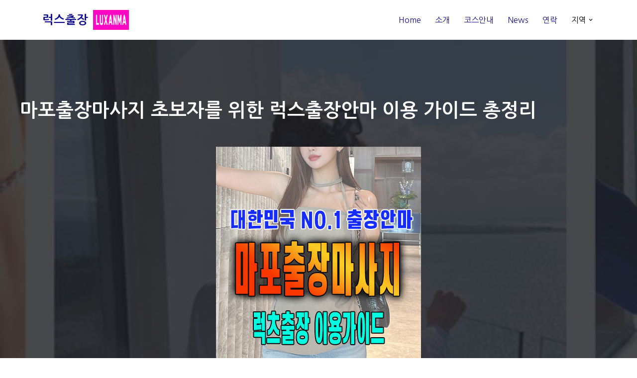

--- FILE ---
content_type: text/html; charset=UTF-8
request_url: https://www.luxanma.com/mapo/
body_size: 32418
content:
<!DOCTYPE html>
<html lang="ko-KR">

<head>
	
	<meta charset="UTF-8">
	<meta name="viewport" content="width=device-width, initial-scale=1, minimum-scale=1">
	<link rel="profile" href="https://gmpg.org/xfn/11">
		<meta name='robots' content='index, follow, max-image-preview:large, max-snippet:-1, max-video-preview:-1' />

		<!-- Meta Tag Manager -->
		<meta name="keywords" content="마포출장마사지, 마포출장안마, 마포출장" />
		<!-- / Meta Tag Manager -->

	<!-- This site is optimized with the Yoast SEO plugin v26.7 - https://yoast.com/wordpress/plugins/seo/ -->
	<title>마포출장마사지 | 마포출장안마 | 마포구 후불제 홈케어 | 럭스출장</title>
	<meta name="description" content="마포출장마사지·마포출장안마를 찾는 이용자들 사이에서 후불제 홈케어로 알려진 럭스출장. 마포구 인근까지 빠른 방문이 가능하며 스웨디시, 아로마, 한국인 관리사 중심의 퀄리티 높은 프로그램을 경험할 수 있습니다." />
	<link rel="canonical" href="https://www.luxanma.com/mapo/" />
	<meta property="og:locale" content="ko_KR" />
	<meta property="og:type" content="article" />
	<meta property="og:title" content="마포출장마사지 | 마포출장안마 | 마포구 후불제 홈케어 | 럭스출장" />
	<meta property="og:description" content="마포출장마사지·마포출장안마를 찾는 이용자들 사이에서 후불제 홈케어로 알려진 럭스출장. 마포구 인근까지 빠른 방문이 가능하며 스웨디시, 아로마, 한국인 관리사 중심의 퀄리티 높은 프로그램을 경험할 수 있습니다." />
	<meta property="og:url" content="https://www.luxanma.com/mapo/" />
	<meta property="og:site_name" content="럭스출장" />
	<meta property="article:modified_time" content="2026-01-11T13:32:24+00:00" />
	<meta property="og:image" content="https://www.luxanma.com/wp-content/uploads/2024/06/free-icon-client-5772841.png" />
	<meta name="twitter:card" content="summary_large_image" />
	<script type="application/ld+json" class="yoast-schema-graph">{"@context":"https://schema.org","@graph":[{"@type":"WebPage","@id":"https://www.luxanma.com/mapo/","url":"https://www.luxanma.com/mapo/","name":"마포출장마사지 | 마포출장안마 | 마포구 후불제 홈케어 | 럭스출장","isPartOf":{"@id":"https://www.luxanma.com/#website"},"primaryImageOfPage":{"@id":"https://www.luxanma.com/mapo/#primaryimage"},"image":{"@id":"https://www.luxanma.com/mapo/#primaryimage"},"thumbnailUrl":"https://www.luxanma.com/wp-content/uploads/2024/06/free-icon-client-5772841.png","datePublished":"2026-01-11T13:32:23+00:00","dateModified":"2026-01-11T13:32:24+00:00","description":"마포출장마사지·마포출장안마를 찾는 이용자들 사이에서 후불제 홈케어로 알려진 럭스출장. 마포구 인근까지 빠른 방문이 가능하며 스웨디시, 아로마, 한국인 관리사 중심의 퀄리티 높은 프로그램을 경험할 수 있습니다.","breadcrumb":{"@id":"https://www.luxanma.com/mapo/#breadcrumb"},"inLanguage":"ko-KR","potentialAction":[{"@type":"ReadAction","target":["https://www.luxanma.com/mapo/"]}]},{"@type":"ImageObject","inLanguage":"ko-KR","@id":"https://www.luxanma.com/mapo/#primaryimage","url":"https://www.luxanma.com/wp-content/uploads/2024/06/free-icon-client-5772841.png","contentUrl":"https://www.luxanma.com/wp-content/uploads/2024/06/free-icon-client-5772841.png","width":512,"height":512},{"@type":"BreadcrumbList","@id":"https://www.luxanma.com/mapo/#breadcrumb","itemListElement":[{"@type":"ListItem","position":1,"name":"홈","item":"https://www.luxanma.com/"},{"@type":"ListItem","position":2,"name":"마포출장마사지"}]},{"@type":"WebSite","@id":"https://www.luxanma.com/#website","url":"https://www.luxanma.com/","name":"럭스출장","description":"","publisher":{"@id":"https://www.luxanma.com/#organization"},"potentialAction":[{"@type":"SearchAction","target":{"@type":"EntryPoint","urlTemplate":"https://www.luxanma.com/?s={search_term_string}"},"query-input":{"@type":"PropertyValueSpecification","valueRequired":true,"valueName":"search_term_string"}}],"inLanguage":"ko-KR"},{"@type":"Organization","@id":"https://www.luxanma.com/#organization","name":"럭스출장","url":"https://www.luxanma.com/","logo":{"@type":"ImageObject","inLanguage":"ko-KR","@id":"https://www.luxanma.com/#/schema/logo/image/","url":"https://www.luxanma.com/wp-content/uploads/2020/11/gym-logo.png","contentUrl":"https://www.luxanma.com/wp-content/uploads/2020/11/gym-logo.png","width":200,"height":112,"caption":"럭스출장"},"image":{"@id":"https://www.luxanma.com/#/schema/logo/image/"}}]}</script>
	<!-- / Yoast SEO plugin. -->


<link rel='dns-prefetch' href='//fonts.googleapis.com' />
<link rel="alternate" type="application/rss+xml" title="럭스출장 &raquo; 피드" href="https://www.luxanma.com/feed/" />
<link rel="alternate" type="application/rss+xml" title="럭스출장 &raquo; 댓글 피드" href="https://www.luxanma.com/comments/feed/" />
<link rel="alternate" title="oEmbed (JSON)" type="application/json+oembed" href="https://www.luxanma.com/wp-json/oembed/1.0/embed?url=https%3A%2F%2Fwww.luxanma.com%2Fmapo%2F" />
<link rel="alternate" title="oEmbed (XML)" type="text/xml+oembed" href="https://www.luxanma.com/wp-json/oembed/1.0/embed?url=https%3A%2F%2Fwww.luxanma.com%2Fmapo%2F&#038;format=xml" />
<style id='wp-img-auto-sizes-contain-inline-css'>
img:is([sizes=auto i],[sizes^="auto," i]){contain-intrinsic-size:3000px 1500px}
/*# sourceURL=wp-img-auto-sizes-contain-inline-css */
</style>
<style id='wp-emoji-styles-inline-css'>

	img.wp-smiley, img.emoji {
		display: inline !important;
		border: none !important;
		box-shadow: none !important;
		height: 1em !important;
		width: 1em !important;
		margin: 0 0.07em !important;
		vertical-align: -0.1em !important;
		background: none !important;
		padding: 0 !important;
	}
/*# sourceURL=wp-emoji-styles-inline-css */
</style>
<style id='wp-block-library-inline-css'>
:root{--wp-block-synced-color:#7a00df;--wp-block-synced-color--rgb:122,0,223;--wp-bound-block-color:var(--wp-block-synced-color);--wp-editor-canvas-background:#ddd;--wp-admin-theme-color:#007cba;--wp-admin-theme-color--rgb:0,124,186;--wp-admin-theme-color-darker-10:#006ba1;--wp-admin-theme-color-darker-10--rgb:0,107,160.5;--wp-admin-theme-color-darker-20:#005a87;--wp-admin-theme-color-darker-20--rgb:0,90,135;--wp-admin-border-width-focus:2px}@media (min-resolution:192dpi){:root{--wp-admin-border-width-focus:1.5px}}.wp-element-button{cursor:pointer}:root .has-very-light-gray-background-color{background-color:#eee}:root .has-very-dark-gray-background-color{background-color:#313131}:root .has-very-light-gray-color{color:#eee}:root .has-very-dark-gray-color{color:#313131}:root .has-vivid-green-cyan-to-vivid-cyan-blue-gradient-background{background:linear-gradient(135deg,#00d084,#0693e3)}:root .has-purple-crush-gradient-background{background:linear-gradient(135deg,#34e2e4,#4721fb 50%,#ab1dfe)}:root .has-hazy-dawn-gradient-background{background:linear-gradient(135deg,#faaca8,#dad0ec)}:root .has-subdued-olive-gradient-background{background:linear-gradient(135deg,#fafae1,#67a671)}:root .has-atomic-cream-gradient-background{background:linear-gradient(135deg,#fdd79a,#004a59)}:root .has-nightshade-gradient-background{background:linear-gradient(135deg,#330968,#31cdcf)}:root .has-midnight-gradient-background{background:linear-gradient(135deg,#020381,#2874fc)}:root{--wp--preset--font-size--normal:16px;--wp--preset--font-size--huge:42px}.has-regular-font-size{font-size:1em}.has-larger-font-size{font-size:2.625em}.has-normal-font-size{font-size:var(--wp--preset--font-size--normal)}.has-huge-font-size{font-size:var(--wp--preset--font-size--huge)}.has-text-align-center{text-align:center}.has-text-align-left{text-align:left}.has-text-align-right{text-align:right}.has-fit-text{white-space:nowrap!important}#end-resizable-editor-section{display:none}.aligncenter{clear:both}.items-justified-left{justify-content:flex-start}.items-justified-center{justify-content:center}.items-justified-right{justify-content:flex-end}.items-justified-space-between{justify-content:space-between}.screen-reader-text{border:0;clip-path:inset(50%);height:1px;margin:-1px;overflow:hidden;padding:0;position:absolute;width:1px;word-wrap:normal!important}.screen-reader-text:focus{background-color:#ddd;clip-path:none;color:#444;display:block;font-size:1em;height:auto;left:5px;line-height:normal;padding:15px 23px 14px;text-decoration:none;top:5px;width:auto;z-index:100000}html :where(.has-border-color){border-style:solid}html :where([style*=border-top-color]){border-top-style:solid}html :where([style*=border-right-color]){border-right-style:solid}html :where([style*=border-bottom-color]){border-bottom-style:solid}html :where([style*=border-left-color]){border-left-style:solid}html :where([style*=border-width]){border-style:solid}html :where([style*=border-top-width]){border-top-style:solid}html :where([style*=border-right-width]){border-right-style:solid}html :where([style*=border-bottom-width]){border-bottom-style:solid}html :where([style*=border-left-width]){border-left-style:solid}html :where(img[class*=wp-image-]){height:auto;max-width:100%}:where(figure){margin:0 0 1em}html :where(.is-position-sticky){--wp-admin--admin-bar--position-offset:var(--wp-admin--admin-bar--height,0px)}@media screen and (max-width:600px){html :where(.is-position-sticky){--wp-admin--admin-bar--position-offset:0px}}

/*# sourceURL=wp-block-library-inline-css */
</style><style id='wp-block-button-inline-css'>
.wp-block-button__link{align-content:center;box-sizing:border-box;cursor:pointer;display:inline-block;height:100%;text-align:center;word-break:break-word}.wp-block-button__link.aligncenter{text-align:center}.wp-block-button__link.alignright{text-align:right}:where(.wp-block-button__link){border-radius:9999px;box-shadow:none;padding:calc(.667em + 2px) calc(1.333em + 2px);text-decoration:none}.wp-block-button[style*=text-decoration] .wp-block-button__link{text-decoration:inherit}.wp-block-buttons>.wp-block-button.has-custom-width{max-width:none}.wp-block-buttons>.wp-block-button.has-custom-width .wp-block-button__link{width:100%}.wp-block-buttons>.wp-block-button.has-custom-font-size .wp-block-button__link{font-size:inherit}.wp-block-buttons>.wp-block-button.wp-block-button__width-25{width:calc(25% - var(--wp--style--block-gap, .5em)*.75)}.wp-block-buttons>.wp-block-button.wp-block-button__width-50{width:calc(50% - var(--wp--style--block-gap, .5em)*.5)}.wp-block-buttons>.wp-block-button.wp-block-button__width-75{width:calc(75% - var(--wp--style--block-gap, .5em)*.25)}.wp-block-buttons>.wp-block-button.wp-block-button__width-100{flex-basis:100%;width:100%}.wp-block-buttons.is-vertical>.wp-block-button.wp-block-button__width-25{width:25%}.wp-block-buttons.is-vertical>.wp-block-button.wp-block-button__width-50{width:50%}.wp-block-buttons.is-vertical>.wp-block-button.wp-block-button__width-75{width:75%}.wp-block-button.is-style-squared,.wp-block-button__link.wp-block-button.is-style-squared{border-radius:0}.wp-block-button.no-border-radius,.wp-block-button__link.no-border-radius{border-radius:0!important}:root :where(.wp-block-button .wp-block-button__link.is-style-outline),:root :where(.wp-block-button.is-style-outline>.wp-block-button__link){border:2px solid;padding:.667em 1.333em}:root :where(.wp-block-button .wp-block-button__link.is-style-outline:not(.has-text-color)),:root :where(.wp-block-button.is-style-outline>.wp-block-button__link:not(.has-text-color)){color:currentColor}:root :where(.wp-block-button .wp-block-button__link.is-style-outline:not(.has-background)),:root :where(.wp-block-button.is-style-outline>.wp-block-button__link:not(.has-background)){background-color:initial;background-image:none}
/*# sourceURL=https://www.luxanma.com/wp-includes/blocks/button/style.min.css */
</style>
<style id='wp-block-heading-inline-css'>
h1:where(.wp-block-heading).has-background,h2:where(.wp-block-heading).has-background,h3:where(.wp-block-heading).has-background,h4:where(.wp-block-heading).has-background,h5:where(.wp-block-heading).has-background,h6:where(.wp-block-heading).has-background{padding:1.25em 2.375em}h1.has-text-align-left[style*=writing-mode]:where([style*=vertical-lr]),h1.has-text-align-right[style*=writing-mode]:where([style*=vertical-rl]),h2.has-text-align-left[style*=writing-mode]:where([style*=vertical-lr]),h2.has-text-align-right[style*=writing-mode]:where([style*=vertical-rl]),h3.has-text-align-left[style*=writing-mode]:where([style*=vertical-lr]),h3.has-text-align-right[style*=writing-mode]:where([style*=vertical-rl]),h4.has-text-align-left[style*=writing-mode]:where([style*=vertical-lr]),h4.has-text-align-right[style*=writing-mode]:where([style*=vertical-rl]),h5.has-text-align-left[style*=writing-mode]:where([style*=vertical-lr]),h5.has-text-align-right[style*=writing-mode]:where([style*=vertical-rl]),h6.has-text-align-left[style*=writing-mode]:where([style*=vertical-lr]),h6.has-text-align-right[style*=writing-mode]:where([style*=vertical-rl]){rotate:180deg}
/*# sourceURL=https://www.luxanma.com/wp-includes/blocks/heading/style.min.css */
</style>
<style id='wp-block-image-inline-css'>
.wp-block-image>a,.wp-block-image>figure>a{display:inline-block}.wp-block-image img{box-sizing:border-box;height:auto;max-width:100%;vertical-align:bottom}@media not (prefers-reduced-motion){.wp-block-image img.hide{visibility:hidden}.wp-block-image img.show{animation:show-content-image .4s}}.wp-block-image[style*=border-radius] img,.wp-block-image[style*=border-radius]>a{border-radius:inherit}.wp-block-image.has-custom-border img{box-sizing:border-box}.wp-block-image.aligncenter{text-align:center}.wp-block-image.alignfull>a,.wp-block-image.alignwide>a{width:100%}.wp-block-image.alignfull img,.wp-block-image.alignwide img{height:auto;width:100%}.wp-block-image .aligncenter,.wp-block-image .alignleft,.wp-block-image .alignright,.wp-block-image.aligncenter,.wp-block-image.alignleft,.wp-block-image.alignright{display:table}.wp-block-image .aligncenter>figcaption,.wp-block-image .alignleft>figcaption,.wp-block-image .alignright>figcaption,.wp-block-image.aligncenter>figcaption,.wp-block-image.alignleft>figcaption,.wp-block-image.alignright>figcaption{caption-side:bottom;display:table-caption}.wp-block-image .alignleft{float:left;margin:.5em 1em .5em 0}.wp-block-image .alignright{float:right;margin:.5em 0 .5em 1em}.wp-block-image .aligncenter{margin-left:auto;margin-right:auto}.wp-block-image :where(figcaption){margin-bottom:1em;margin-top:.5em}.wp-block-image.is-style-circle-mask img{border-radius:9999px}@supports ((-webkit-mask-image:none) or (mask-image:none)) or (-webkit-mask-image:none){.wp-block-image.is-style-circle-mask img{border-radius:0;-webkit-mask-image:url('data:image/svg+xml;utf8,<svg viewBox="0 0 100 100" xmlns="http://www.w3.org/2000/svg"><circle cx="50" cy="50" r="50"/></svg>');mask-image:url('data:image/svg+xml;utf8,<svg viewBox="0 0 100 100" xmlns="http://www.w3.org/2000/svg"><circle cx="50" cy="50" r="50"/></svg>');mask-mode:alpha;-webkit-mask-position:center;mask-position:center;-webkit-mask-repeat:no-repeat;mask-repeat:no-repeat;-webkit-mask-size:contain;mask-size:contain}}:root :where(.wp-block-image.is-style-rounded img,.wp-block-image .is-style-rounded img){border-radius:9999px}.wp-block-image figure{margin:0}.wp-lightbox-container{display:flex;flex-direction:column;position:relative}.wp-lightbox-container img{cursor:zoom-in}.wp-lightbox-container img:hover+button{opacity:1}.wp-lightbox-container button{align-items:center;backdrop-filter:blur(16px) saturate(180%);background-color:#5a5a5a40;border:none;border-radius:4px;cursor:zoom-in;display:flex;height:20px;justify-content:center;opacity:0;padding:0;position:absolute;right:16px;text-align:center;top:16px;width:20px;z-index:100}@media not (prefers-reduced-motion){.wp-lightbox-container button{transition:opacity .2s ease}}.wp-lightbox-container button:focus-visible{outline:3px auto #5a5a5a40;outline:3px auto -webkit-focus-ring-color;outline-offset:3px}.wp-lightbox-container button:hover{cursor:pointer;opacity:1}.wp-lightbox-container button:focus{opacity:1}.wp-lightbox-container button:focus,.wp-lightbox-container button:hover,.wp-lightbox-container button:not(:hover):not(:active):not(.has-background){background-color:#5a5a5a40;border:none}.wp-lightbox-overlay{box-sizing:border-box;cursor:zoom-out;height:100vh;left:0;overflow:hidden;position:fixed;top:0;visibility:hidden;width:100%;z-index:100000}.wp-lightbox-overlay .close-button{align-items:center;cursor:pointer;display:flex;justify-content:center;min-height:40px;min-width:40px;padding:0;position:absolute;right:calc(env(safe-area-inset-right) + 16px);top:calc(env(safe-area-inset-top) + 16px);z-index:5000000}.wp-lightbox-overlay .close-button:focus,.wp-lightbox-overlay .close-button:hover,.wp-lightbox-overlay .close-button:not(:hover):not(:active):not(.has-background){background:none;border:none}.wp-lightbox-overlay .lightbox-image-container{height:var(--wp--lightbox-container-height);left:50%;overflow:hidden;position:absolute;top:50%;transform:translate(-50%,-50%);transform-origin:top left;width:var(--wp--lightbox-container-width);z-index:9999999999}.wp-lightbox-overlay .wp-block-image{align-items:center;box-sizing:border-box;display:flex;height:100%;justify-content:center;margin:0;position:relative;transform-origin:0 0;width:100%;z-index:3000000}.wp-lightbox-overlay .wp-block-image img{height:var(--wp--lightbox-image-height);min-height:var(--wp--lightbox-image-height);min-width:var(--wp--lightbox-image-width);width:var(--wp--lightbox-image-width)}.wp-lightbox-overlay .wp-block-image figcaption{display:none}.wp-lightbox-overlay button{background:none;border:none}.wp-lightbox-overlay .scrim{background-color:#fff;height:100%;opacity:.9;position:absolute;width:100%;z-index:2000000}.wp-lightbox-overlay.active{visibility:visible}@media not (prefers-reduced-motion){.wp-lightbox-overlay.active{animation:turn-on-visibility .25s both}.wp-lightbox-overlay.active img{animation:turn-on-visibility .35s both}.wp-lightbox-overlay.show-closing-animation:not(.active){animation:turn-off-visibility .35s both}.wp-lightbox-overlay.show-closing-animation:not(.active) img{animation:turn-off-visibility .25s both}.wp-lightbox-overlay.zoom.active{animation:none;opacity:1;visibility:visible}.wp-lightbox-overlay.zoom.active .lightbox-image-container{animation:lightbox-zoom-in .4s}.wp-lightbox-overlay.zoom.active .lightbox-image-container img{animation:none}.wp-lightbox-overlay.zoom.active .scrim{animation:turn-on-visibility .4s forwards}.wp-lightbox-overlay.zoom.show-closing-animation:not(.active){animation:none}.wp-lightbox-overlay.zoom.show-closing-animation:not(.active) .lightbox-image-container{animation:lightbox-zoom-out .4s}.wp-lightbox-overlay.zoom.show-closing-animation:not(.active) .lightbox-image-container img{animation:none}.wp-lightbox-overlay.zoom.show-closing-animation:not(.active) .scrim{animation:turn-off-visibility .4s forwards}}@keyframes show-content-image{0%{visibility:hidden}99%{visibility:hidden}to{visibility:visible}}@keyframes turn-on-visibility{0%{opacity:0}to{opacity:1}}@keyframes turn-off-visibility{0%{opacity:1;visibility:visible}99%{opacity:0;visibility:visible}to{opacity:0;visibility:hidden}}@keyframes lightbox-zoom-in{0%{transform:translate(calc((-100vw + var(--wp--lightbox-scrollbar-width))/2 + var(--wp--lightbox-initial-left-position)),calc(-50vh + var(--wp--lightbox-initial-top-position))) scale(var(--wp--lightbox-scale))}to{transform:translate(-50%,-50%) scale(1)}}@keyframes lightbox-zoom-out{0%{transform:translate(-50%,-50%) scale(1);visibility:visible}99%{visibility:visible}to{transform:translate(calc((-100vw + var(--wp--lightbox-scrollbar-width))/2 + var(--wp--lightbox-initial-left-position)),calc(-50vh + var(--wp--lightbox-initial-top-position))) scale(var(--wp--lightbox-scale));visibility:hidden}}
/*# sourceURL=https://www.luxanma.com/wp-includes/blocks/image/style.min.css */
</style>
<style id='wp-block-latest-posts-inline-css'>
.wp-block-latest-posts{box-sizing:border-box}.wp-block-latest-posts.alignleft{margin-right:2em}.wp-block-latest-posts.alignright{margin-left:2em}.wp-block-latest-posts.wp-block-latest-posts__list{list-style:none}.wp-block-latest-posts.wp-block-latest-posts__list li{clear:both;overflow-wrap:break-word}.wp-block-latest-posts.is-grid{display:flex;flex-wrap:wrap}.wp-block-latest-posts.is-grid li{margin:0 1.25em 1.25em 0;width:100%}@media (min-width:600px){.wp-block-latest-posts.columns-2 li{width:calc(50% - .625em)}.wp-block-latest-posts.columns-2 li:nth-child(2n){margin-right:0}.wp-block-latest-posts.columns-3 li{width:calc(33.33333% - .83333em)}.wp-block-latest-posts.columns-3 li:nth-child(3n){margin-right:0}.wp-block-latest-posts.columns-4 li{width:calc(25% - .9375em)}.wp-block-latest-posts.columns-4 li:nth-child(4n){margin-right:0}.wp-block-latest-posts.columns-5 li{width:calc(20% - 1em)}.wp-block-latest-posts.columns-5 li:nth-child(5n){margin-right:0}.wp-block-latest-posts.columns-6 li{width:calc(16.66667% - 1.04167em)}.wp-block-latest-posts.columns-6 li:nth-child(6n){margin-right:0}}:root :where(.wp-block-latest-posts.is-grid){padding:0}:root :where(.wp-block-latest-posts.wp-block-latest-posts__list){padding-left:0}.wp-block-latest-posts__post-author,.wp-block-latest-posts__post-date{display:block;font-size:.8125em}.wp-block-latest-posts__post-excerpt,.wp-block-latest-posts__post-full-content{margin-bottom:1em;margin-top:.5em}.wp-block-latest-posts__featured-image a{display:inline-block}.wp-block-latest-posts__featured-image img{height:auto;max-width:100%;width:auto}.wp-block-latest-posts__featured-image.alignleft{float:left;margin-right:1em}.wp-block-latest-posts__featured-image.alignright{float:right;margin-left:1em}.wp-block-latest-posts__featured-image.aligncenter{margin-bottom:1em;text-align:center}
/*# sourceURL=https://www.luxanma.com/wp-includes/blocks/latest-posts/style.min.css */
</style>
<style id='wp-block-paragraph-inline-css'>
.is-small-text{font-size:.875em}.is-regular-text{font-size:1em}.is-large-text{font-size:2.25em}.is-larger-text{font-size:3em}.has-drop-cap:not(:focus):first-letter{float:left;font-size:8.4em;font-style:normal;font-weight:100;line-height:.68;margin:.05em .1em 0 0;text-transform:uppercase}body.rtl .has-drop-cap:not(:focus):first-letter{float:none;margin-left:.1em}p.has-drop-cap.has-background{overflow:hidden}:root :where(p.has-background){padding:1.25em 2.375em}:where(p.has-text-color:not(.has-link-color)) a{color:inherit}p.has-text-align-left[style*="writing-mode:vertical-lr"],p.has-text-align-right[style*="writing-mode:vertical-rl"]{rotate:180deg}
/*# sourceURL=https://www.luxanma.com/wp-includes/blocks/paragraph/style.min.css */
</style>
<style id='wp-block-quote-inline-css'>
.wp-block-quote{box-sizing:border-box;overflow-wrap:break-word}.wp-block-quote.is-large:where(:not(.is-style-plain)),.wp-block-quote.is-style-large:where(:not(.is-style-plain)){margin-bottom:1em;padding:0 1em}.wp-block-quote.is-large:where(:not(.is-style-plain)) p,.wp-block-quote.is-style-large:where(:not(.is-style-plain)) p{font-size:1.5em;font-style:italic;line-height:1.6}.wp-block-quote.is-large:where(:not(.is-style-plain)) cite,.wp-block-quote.is-large:where(:not(.is-style-plain)) footer,.wp-block-quote.is-style-large:where(:not(.is-style-plain)) cite,.wp-block-quote.is-style-large:where(:not(.is-style-plain)) footer{font-size:1.125em;text-align:right}.wp-block-quote>cite{display:block}
/*# sourceURL=https://www.luxanma.com/wp-includes/blocks/quote/style.min.css */
</style>
<style id='wp-block-separator-inline-css'>
@charset "UTF-8";.wp-block-separator{border:none;border-top:2px solid}:root :where(.wp-block-separator.is-style-dots){height:auto;line-height:1;text-align:center}:root :where(.wp-block-separator.is-style-dots):before{color:currentColor;content:"···";font-family:serif;font-size:1.5em;letter-spacing:2em;padding-left:2em}.wp-block-separator.is-style-dots{background:none!important;border:none!important}
/*# sourceURL=https://www.luxanma.com/wp-includes/blocks/separator/style.min.css */
</style>
<style id='wp-block-spacer-inline-css'>
.wp-block-spacer{clear:both}
/*# sourceURL=https://www.luxanma.com/wp-includes/blocks/spacer/style.min.css */
</style>
<link rel='stylesheet' id='otter-advanced-columns-style-css' href='https://www.luxanma.com/wp-content/plugins/otter-blocks/build/blocks/advanced-columns/style.css?ver=1f3cd78557ad425c7930' media='all' />
<style id='otter-advanced-heading-style-inline-css'>
span.wp-block-themeisle-blocks-advanced-heading{display:block}.wp-block-themeisle-blocks-advanced-heading,.is-layout-constrained>:is(.wp-block-themeisle-blocks-advanced-heading,.wp-block-themeisle-blocks-advanced-heading:first-child),:is(h1,h2,h3,h4,h5,h6).wp-block-themeisle-blocks-advanced-heading{--padding: 0px;--padding-tablet: var(--padding);--padding-mobile: var(--padding-tablet);--margin: 0px 0px 25px 0px;--margin-tablet: var(--margin);--margin-mobile: var(--margin-tablet);--text-align: left;--text-align-tablet: var(--text-align);--text-align-mobile: var(--text-align-tablet);padding:var(--padding);margin:var(--margin);text-align:var(--text-align)}.wp-block-themeisle-blocks-advanced-heading.has-dark-bg,.is-layout-constrained>:is(.wp-block-themeisle-blocks-advanced-heading,.wp-block-themeisle-blocks-advanced-heading:first-child).has-dark-bg,:is(h1,h2,h3,h4,h5,h6).wp-block-themeisle-blocks-advanced-heading.has-dark-bg{color:#fff}@media(min-width: 600px)and (max-width: 960px){.wp-block-themeisle-blocks-advanced-heading,.is-layout-constrained>:is(.wp-block-themeisle-blocks-advanced-heading,.wp-block-themeisle-blocks-advanced-heading:first-child),:is(h1,h2,h3,h4,h5,h6).wp-block-themeisle-blocks-advanced-heading{padding:var(--padding-tablet);margin:var(--margin-tablet);text-align:var(--text-align-tablet)}}@media(max-width: 600px){.wp-block-themeisle-blocks-advanced-heading,.is-layout-constrained>:is(.wp-block-themeisle-blocks-advanced-heading,.wp-block-themeisle-blocks-advanced-heading:first-child),:is(h1,h2,h3,h4,h5,h6).wp-block-themeisle-blocks-advanced-heading{padding:var(--padding-mobile);margin:var(--margin-mobile);text-align:var(--text-align-mobile)}}.wp-block-themeisle-blocks-advanced-heading.highlight,.is-layout-constrained>:is(.wp-block-themeisle-blocks-advanced-heading,.wp-block-themeisle-blocks-advanced-heading:first-child).highlight,:is(h1,h2,h3,h4,h5,h6).wp-block-themeisle-blocks-advanced-heading.highlight{background-color:#ff0;color:#000}/*# sourceMappingURL=style.css.map */

/*# sourceURL=https://www.luxanma.com/wp-content/plugins/otter-blocks/build/blocks/advanced-heading/style.css */
</style>
<style id='otter-button-group-style-inline-css'>
.wp-block-themeisle-blocks-button-group{display:flex;flex-wrap:wrap}.wp-block-themeisle-blocks-button-group.collapse-desktop{flex-direction:column}.wp-block-themeisle-blocks-button-group.align-left-desktop,.wp-block-themeisle-blocks-button-group.align-left{justify-content:flex-start}.wp-block-themeisle-blocks-button-group.align-left-desktop.collapse-desktop,.wp-block-themeisle-blocks-button-group.align-left.collapse-desktop{align-items:start}.wp-block-themeisle-blocks-button-group.align-center-desktop,.wp-block-themeisle-blocks-button-group.align-center{justify-content:center}.wp-block-themeisle-blocks-button-group.align-center-desktop.collapse-desktop,.wp-block-themeisle-blocks-button-group.align-center.collapse-desktop{align-items:center}.wp-block-themeisle-blocks-button-group.align-right-desktop,.wp-block-themeisle-blocks-button-group.align-right{justify-content:flex-end}.wp-block-themeisle-blocks-button-group.align-right-desktop.collapse-desktop,.wp-block-themeisle-blocks-button-group.align-right.collapse-desktop{align-items:end}.wp-block-themeisle-blocks-button-group.align-full-desktop .wp-block-button{flex:1;margin:unset}.wp-block-themeisle-blocks-button-group.align-full-desktop .wp-block-button .wp-block-button__link{width:100%}@media(max-width: 960px){.wp-block-themeisle-blocks-button-group{flex-wrap:wrap}.wp-block-themeisle-blocks-button-group.collapse-tablet{flex-direction:column}.wp-block-themeisle-blocks-button-group.align-left-tablet{justify-content:flex-start}.wp-block-themeisle-blocks-button-group.align-left-tablet .wp-block-button{flex:unset}.wp-block-themeisle-blocks-button-group.align-left-tablet.collapse-tablet{align-items:start}.wp-block-themeisle-blocks-button-group.align-center-tablet{justify-content:center}.wp-block-themeisle-blocks-button-group.align-center-tablet .wp-block-button{flex:unset}.wp-block-themeisle-blocks-button-group.align-center-tablet.collapse-tablet{align-items:center}.wp-block-themeisle-blocks-button-group.align-right-tablet{justify-content:flex-end}.wp-block-themeisle-blocks-button-group.align-right-tablet .wp-block-button{flex:unset}.wp-block-themeisle-blocks-button-group.align-right-tablet.collapse-tablet{align-items:end}.wp-block-themeisle-blocks-button-group.align-full-tablet .wp-block-button{flex:1;margin:unset}.wp-block-themeisle-blocks-button-group.align-full-tablet .wp-block-button .wp-block-button__link{width:100%}}@media(max-width: 600px){.wp-block-themeisle-blocks-button-group{flex-wrap:wrap}.wp-block-themeisle-blocks-button-group.collapse-mobile{flex-direction:column}.wp-block-themeisle-blocks-button-group.align-left-mobile{justify-content:flex-start}.wp-block-themeisle-blocks-button-group.align-left-mobile .wp-block-button{flex:unset}.wp-block-themeisle-blocks-button-group.align-left-mobile.collapse-mobile{align-items:start}.wp-block-themeisle-blocks-button-group.align-center-mobile{justify-content:center}.wp-block-themeisle-blocks-button-group.align-center-mobile .wp-block-button{flex:unset}.wp-block-themeisle-blocks-button-group.align-center-mobile.collapse-mobile{align-items:center}.wp-block-themeisle-blocks-button-group.align-right-mobile{justify-content:flex-end}.wp-block-themeisle-blocks-button-group.align-right-mobile .wp-block-button{flex:unset}.wp-block-themeisle-blocks-button-group.align-right-mobile.collapse-mobile{align-items:end}.wp-block-themeisle-blocks-button-group.align-full-mobile .wp-block-button{flex:1;margin:unset}.wp-block-themeisle-blocks-button-group.align-full-mobile .wp-block-button .wp-block-button__link{width:100%}}.wp-block-themeisle-blocks-button-group{--padding: 15px 30px;--padding-tablet: var(--padding);--padding-mobile: var(--padding-tablet);--font-size: var( --btnfs, var(--bodyfontsize, 15px) );--spacing: 20px;gap:var(--spacing)}.wp-block-themeisle-blocks-button-group .wp-block-themeisle-blocks-button{display:flex;justify-content:center;align-items:center}.wp-block-themeisle-blocks-button-group .wp-block-themeisle-blocks-button:is(.wp-block-button) :is(div,span,a).wp-block-button__link{padding:var(--padding);font-size:var(--font-size)}@media(min-width: 600px)and (max-width: 960px){.wp-block-themeisle-blocks-button-group .wp-block-themeisle-blocks-button:is(.wp-block-button) :is(div,span,a).wp-block-button__link{padding:var(--padding-tablet)}}@media(max-width: 600px){.wp-block-themeisle-blocks-button-group .wp-block-themeisle-blocks-button:is(.wp-block-button) :is(div,span,a).wp-block-button__link{padding:var(--padding-mobile)}}.wp-block-themeisle-blocks-button-group .wp-block-themeisle-blocks-button.wp-block-button:is(.is-style-plain) :is(.wp-block-button__link,.wp-block-button__link:hover){background:rgba(0,0,0,0);color:#000;border-width:0px;padding:0px;box-shadow:unset}.wp-block-themeisle-blocks-button-group .wp-block-themeisle-blocks-button.wp-block-button:is(.is-style-outline) .wp-block-button__link{background:rgba(0,0,0,0);color:#111;border:1px solid #111}.wp-block-themeisle-blocks-button-group .wp-block-themeisle-blocks-button.wp-block-button:is(.is-style-outline) .wp-block-button__link:hover{background:#111;color:#fff}.wp-block-themeisle-blocks-button-group .wp-block-themeisle-blocks-button svg{fill:currentColor;display:inline-block;width:16px}.wp-block-themeisle-blocks-button-group .wp-block-themeisle-blocks-button svg.margin-left{margin-left:10px}.wp-block-themeisle-blocks-button-group .wp-block-themeisle-blocks-button svg.margin-right{margin-right:10px}.wp-block-themeisle-blocks-button-group .wp-block-themeisle-blocks-button svg path{transition:none}.wp-block-themeisle-blocks-button-group .wp-block-themeisle-blocks-button i.margin-left{margin-left:10px}.wp-block-themeisle-blocks-button-group .wp-block-themeisle-blocks-button i.margin-right{margin-right:10px}/*# sourceMappingURL=style.css.map */

/*# sourceURL=https://www.luxanma.com/wp-content/plugins/otter-blocks/build/blocks/button-group/style.css */
</style>
<style id='otter-icon-list-style-inline-css'>
.wp-block-themeisle-blocks-icon-list{--horizontal-align: unset;--icon-align: var(--horizontal-align);--icon-align-tablet: var(--icon-align-tablet);--icon-align-mobile: var(--icon-align-mobile);--gap: 5px;--gap-icon-label: 10px;--font-size: inherit;--icon-size: 12px;--content-color: inherit;--label-visibility: block;--divider-color: black;--divider-width: 2px;--divider-length: 100%;--divider-margin-left: 0;--divider-margin-right: auto;--divider-margin-left-tablet: var(--divider-margin-left);--divider-margin-right-tablet: var(--divider-margin-right);--divider-margin-left-mobile: var(--divider-margin-left-tablet);--divider-margin-right-mobile: var(--divider-margin-right-tablet);display:flex;flex-direction:column;align-items:var(--icon-align);justify-content:var(--icon-align);gap:var(--gap)}.wp-block-themeisle-blocks-icon-list .wp-block-themeisle-blocks-icon-list-item{display:inline-flex;align-items:center;transition:margin .1s linear;gap:var(--gap-icon-label);position:relative}.wp-block-themeisle-blocks-icon-list .wp-block-themeisle-blocks-icon-list-item i{font-size:var(--icon-size);text-align:center;width:1.25em}.wp-block-themeisle-blocks-icon-list .wp-block-themeisle-blocks-icon-list-item svg{width:var(--icon-size)}.wp-block-themeisle-blocks-icon-list .wp-block-themeisle-blocks-icon-list-item img{width:var(--icon-size)}.wp-block-themeisle-blocks-icon-list .wp-block-themeisle-blocks-icon-list-item p{margin-bottom:0px;margin-left:0px;display:var(--label-visibility)}.wp-block-themeisle-blocks-icon-list.is-style-horizontal{flex-wrap:wrap;flex-direction:row;width:100%}.wp-block-themeisle-blocks-icon-list.is-style-horizontal.has-divider .wp-block-themeisle-blocks-icon-list-item:not(:last-child)::after{border-right:var(--divider-width) solid var(--divider-color);content:"";position:absolute;height:var(--divider-length);width:100%;box-sizing:content-box}.wp-block-themeisle-blocks-icon-list:not(.is-style-horizontal) .wp-block-themeisle-blocks-icon-list-item{width:100%;justify-content:var(--icon-align)}@media(min-width: 600px)and (max-width: 960px){.wp-block-themeisle-blocks-icon-list:not(.is-style-horizontal) .wp-block-themeisle-blocks-icon-list-item{justify-content:var(--icon-align-tablet)}}@media(max-width: 600px){.wp-block-themeisle-blocks-icon-list:not(.is-style-horizontal) .wp-block-themeisle-blocks-icon-list-item{justify-content:var(--icon-align-mobile)}}.wp-block-themeisle-blocks-icon-list:not(.is-style-horizontal).has-divider .wp-block-themeisle-blocks-icon-list-item:not(:last-child)::after{border-bottom:var(--divider-width) solid var(--divider-color);content:"";position:absolute;height:100%;width:var(--divider-length);box-sizing:content-box;margin-left:var(--divider-margin-left);margin-right:var(--divider-margin-right)}@media(min-width: 600px)and (max-width: 960px){.wp-block-themeisle-blocks-icon-list:not(.is-style-horizontal).has-divider .wp-block-themeisle-blocks-icon-list-item:not(:last-child)::after{margin-left:var(--divider-margin-left-tablet);margin-right:var(--divider-margin-right-tablet)}}@media(max-width: 600px){.wp-block-themeisle-blocks-icon-list:not(.is-style-horizontal).has-divider .wp-block-themeisle-blocks-icon-list-item:not(:last-child)::after{margin-left:var(--divider-margin-left-mobile);margin-right:var(--divider-margin-right-mobile)}}.wp-block-themeisle-blocks-icon-list .wp-block-themeisle-blocks-icon-list-item-content,.wp-block-themeisle-blocks-icon-list .wp-block-themeisle-blocks-icon-list-item-content-custom{color:var(--content-color);font-size:var(--font-size);margin:0 10px}.wp-block-themeisle-blocks-icon-list .wp-block-themeisle-blocks-icon-list-item-icon,.wp-block-themeisle-blocks-icon-list .wp-block-themeisle-blocks-icon-list-item-icon-custom{fill:var(--icon-color, currentColor);color:var(--icon-color, inherit)}@media(min-width: 600px)and (max-width: 960px){.wp-block-themeisle-blocks-icon-list{align-items:var(--icon-align-tablet);justify-content:var(--icon-align-tablet)}}@media(max-width: 600px){.wp-block-themeisle-blocks-icon-list{align-items:var(--icon-align-mobile);justify-content:var(--icon-align-mobile)}}/*# sourceMappingURL=style.css.map */

/*# sourceURL=https://www.luxanma.com/wp-content/plugins/otter-blocks/build/blocks/icon-list/style.css */
</style>
<style id='otter-progress-bar-style-inline-css'>
.wp-block-themeisle-blocks-progress-bar{--percentage: 50%;--title-color: inherit;--percentage-color: rgba(0, 0, 0, 0.4);--percentage-color-outer: inherit;--percentage-color-tooltip: #FFF;--percentage-color-append: #FFF;--background-color: #EEE;--border-radius: 5px;--height: 30px;--font-size: calc( var( --height ) * 0.65 );--bar-background: #6adcfa;--title-font-size: var(--font-size);display:flex;flex-direction:column}.wp-block-themeisle-blocks-progress-bar.has-tooltip{margin-top:43px}.wp-block-themeisle-blocks-progress-bar .wp-block-themeisle-blocks-progress-bar__area{position:relative;width:100%;display:block;margin-bottom:15px;width:100%;background:var(--background-color);height:var(--height);border-radius:var(--border-radius);transition:.4s linear;transition-property:width,background-color}.wp-block-themeisle-blocks-progress-bar .wp-block-themeisle-blocks-progress-bar__progress{display:flex;align-items:center;position:absolute;right:10px;top:0;font-size:var(--font-size);height:var(--height);line-height:30px;color:var(--percentage-color)}.wp-block-themeisle-blocks-progress-bar .wp-block-themeisle-blocks-progress-bar__area__bar{height:var(--height);width:0px;background:var(--bar-background);border-radius:var(--border-radius);opacity:0}.wp-block-themeisle-blocks-progress-bar .wp-block-themeisle-blocks-progress-bar__area__bar.show{opacity:1}.wp-block-themeisle-blocks-progress-bar .wp-block-themeisle-blocks-progress-bar__progress__append{display:flex;align-items:center;position:relative;justify-content:flex-end;right:10px;left:0px;top:0;font-size:var(--font-size);margin-right:5px;height:var(--height);line-height:30px;color:var(--percentage-color-append);opacity:0}.wp-block-themeisle-blocks-progress-bar .wp-block-themeisle-blocks-progress-bar__progress__append.show{opacity:1}.wp-block-themeisle-blocks-progress-bar .wp-block-themeisle-blocks-progress-bar__area__tooltip{font-size:12px;min-width:40px;float:right;bottom:40px;left:20px;color:var(--percentage-color-tooltip);transition:all 1s;position:relative;padding:4px 10px 7px 10px;background-color:var(--bar-background);border-radius:2px;line-height:20px;opacity:0;font-size:clamp(12px,var(--title-font-size),26px);text-align:center}.wp-block-themeisle-blocks-progress-bar .wp-block-themeisle-blocks-progress-bar__area__tooltip.show{opacity:1}.wp-block-themeisle-blocks-progress-bar .wp-block-themeisle-blocks-progress-bar__area__arrow{width:0;height:0;position:absolute;content:"";bottom:-5px;left:0;right:0;margin:auto;display:block;border-style:solid;border-width:5px 5px 0 5px;border-color:var(--bar-background) rgba(0,0,0,0) rgba(0,0,0,0) rgba(0,0,0,0)}.wp-block-themeisle-blocks-progress-bar .wp-block-themeisle-blocks-progress-bar__area__title{position:absolute;top:0;left:0;width:auto;font-weight:bold;font-size:var(--font-size);height:var(--height);color:#fff;background:rgba(0,0,0,0);border-radius:var(--border-radius) 0px 0px var(--border-radius)}.wp-block-themeisle-blocks-progress-bar .wp-block-themeisle-blocks-progress-bar__area__title.highlight{background:var(--bar-background)}.wp-block-themeisle-blocks-progress-bar .wp-block-themeisle-blocks-progress-bar__area__title.highlight span{color:var(--title-color);background:rgba(0,0,0,.1)}.wp-block-themeisle-blocks-progress-bar .wp-block-themeisle-blocks-progress-bar__area__title span{color:var(--title-color);display:flex;align-items:center;border-radius:var(--border-radius) 0px 0px var(--border-radius);width:100%;background:rgba(0,0,0,0);padding:0 20px;height:var(--height);line-height:30px}.wp-block-themeisle-blocks-progress-bar .wp-block-themeisle-blocks-progress-bar__outer{display:flex;flex-direction:row;justify-content:space-between;margin-bottom:10px}.wp-block-themeisle-blocks-progress-bar .wp-block-themeisle-blocks-progress-bar__outer__title{color:var(--title-color);margin:0px;display:grid;align-items:center;font-size:max(var(--title-font-size),12px);line-height:70%}.wp-block-themeisle-blocks-progress-bar .wp-block-themeisle-blocks-progress-bar__outer__value{color:var(--percentage-color-outer);margin-left:auto;display:grid;align-items:center;position:inherit;font-size:max(var(--title-font-size),12px);line-height:70%}html[amp] .wp-block-themeisle-blocks-progress-bar .wp-block-themeisle-blocks-progress-bar__area__bar{width:var(--percentage);opacity:1}html[amp] .wp-block-themeisle-blocks-progress-bar .wp-block-themeisle-blocks-progress-bar__area__tooltip{opacity:1}@media(max-width: 600px){.wp-block-themeisle-blocks-progress-bar :is(.wp-block-themeisle-blocks-progress-bar__area,.wp-block-themeisle-blocks-progress-bar__area__title,.wp-block-themeisle-blocks-progress-bar__area__title span,.wp-block-themeisle-blocks-progress-bar__progress,.wp-block-themeisle-blocks-progress-bar__area__bar,.wp-block-themeisle-blocks-progress-bar__progress__append){height:min(var(--height),64px);font-size:min(var(--font-size),64px)}.wp-block-themeisle-blocks-progress-bar :is(.wp-block-themeisle-blocks-progress-bar__outer__title,.wp-block-themeisle-blocks-progress-bar__outer__value){font-size:min(var(--title-font-size),64px)}}/*# sourceMappingURL=style.css.map */

/*# sourceURL=https://www.luxanma.com/wp-content/plugins/otter-blocks/build/blocks/progress-bar/style.css */
</style>
<style id='global-styles-inline-css'>
:root{--wp--preset--aspect-ratio--square: 1;--wp--preset--aspect-ratio--4-3: 4/3;--wp--preset--aspect-ratio--3-4: 3/4;--wp--preset--aspect-ratio--3-2: 3/2;--wp--preset--aspect-ratio--2-3: 2/3;--wp--preset--aspect-ratio--16-9: 16/9;--wp--preset--aspect-ratio--9-16: 9/16;--wp--preset--color--black: #000000;--wp--preset--color--cyan-bluish-gray: #abb8c3;--wp--preset--color--white: #ffffff;--wp--preset--color--pale-pink: #f78da7;--wp--preset--color--vivid-red: #cf2e2e;--wp--preset--color--luminous-vivid-orange: #ff6900;--wp--preset--color--luminous-vivid-amber: #fcb900;--wp--preset--color--light-green-cyan: #7bdcb5;--wp--preset--color--vivid-green-cyan: #00d084;--wp--preset--color--pale-cyan-blue: #8ed1fc;--wp--preset--color--vivid-cyan-blue: #0693e3;--wp--preset--color--vivid-purple: #9b51e0;--wp--preset--color--neve-link-color: var(--nv-primary-accent);--wp--preset--color--neve-link-hover-color: var(--nv-secondary-accent);--wp--preset--color--nv-site-bg: var(--nv-site-bg);--wp--preset--color--nv-light-bg: var(--nv-light-bg);--wp--preset--color--nv-dark-bg: var(--nv-dark-bg);--wp--preset--color--neve-text-color: var(--nv-text-color);--wp--preset--color--nv-text-dark-bg: var(--nv-text-dark-bg);--wp--preset--color--nv-c-1: var(--nv-c-1);--wp--preset--color--nv-c-2: var(--nv-c-2);--wp--preset--gradient--vivid-cyan-blue-to-vivid-purple: linear-gradient(135deg,rgb(6,147,227) 0%,rgb(155,81,224) 100%);--wp--preset--gradient--light-green-cyan-to-vivid-green-cyan: linear-gradient(135deg,rgb(122,220,180) 0%,rgb(0,208,130) 100%);--wp--preset--gradient--luminous-vivid-amber-to-luminous-vivid-orange: linear-gradient(135deg,rgb(252,185,0) 0%,rgb(255,105,0) 100%);--wp--preset--gradient--luminous-vivid-orange-to-vivid-red: linear-gradient(135deg,rgb(255,105,0) 0%,rgb(207,46,46) 100%);--wp--preset--gradient--very-light-gray-to-cyan-bluish-gray: linear-gradient(135deg,rgb(238,238,238) 0%,rgb(169,184,195) 100%);--wp--preset--gradient--cool-to-warm-spectrum: linear-gradient(135deg,rgb(74,234,220) 0%,rgb(151,120,209) 20%,rgb(207,42,186) 40%,rgb(238,44,130) 60%,rgb(251,105,98) 80%,rgb(254,248,76) 100%);--wp--preset--gradient--blush-light-purple: linear-gradient(135deg,rgb(255,206,236) 0%,rgb(152,150,240) 100%);--wp--preset--gradient--blush-bordeaux: linear-gradient(135deg,rgb(254,205,165) 0%,rgb(254,45,45) 50%,rgb(107,0,62) 100%);--wp--preset--gradient--luminous-dusk: linear-gradient(135deg,rgb(255,203,112) 0%,rgb(199,81,192) 50%,rgb(65,88,208) 100%);--wp--preset--gradient--pale-ocean: linear-gradient(135deg,rgb(255,245,203) 0%,rgb(182,227,212) 50%,rgb(51,167,181) 100%);--wp--preset--gradient--electric-grass: linear-gradient(135deg,rgb(202,248,128) 0%,rgb(113,206,126) 100%);--wp--preset--gradient--midnight: linear-gradient(135deg,rgb(2,3,129) 0%,rgb(40,116,252) 100%);--wp--preset--font-size--small: 13px;--wp--preset--font-size--medium: 20px;--wp--preset--font-size--large: 36px;--wp--preset--font-size--x-large: 42px;--wp--preset--spacing--20: 0.44rem;--wp--preset--spacing--30: 0.67rem;--wp--preset--spacing--40: 1rem;--wp--preset--spacing--50: 1.5rem;--wp--preset--spacing--60: 2.25rem;--wp--preset--spacing--70: 3.38rem;--wp--preset--spacing--80: 5.06rem;--wp--preset--shadow--natural: 6px 6px 9px rgba(0, 0, 0, 0.2);--wp--preset--shadow--deep: 12px 12px 50px rgba(0, 0, 0, 0.4);--wp--preset--shadow--sharp: 6px 6px 0px rgba(0, 0, 0, 0.2);--wp--preset--shadow--outlined: 6px 6px 0px -3px rgb(255, 255, 255), 6px 6px rgb(0, 0, 0);--wp--preset--shadow--crisp: 6px 6px 0px rgb(0, 0, 0);}:where(.is-layout-flex){gap: 0.5em;}:where(.is-layout-grid){gap: 0.5em;}body .is-layout-flex{display: flex;}.is-layout-flex{flex-wrap: wrap;align-items: center;}.is-layout-flex > :is(*, div){margin: 0;}body .is-layout-grid{display: grid;}.is-layout-grid > :is(*, div){margin: 0;}:where(.wp-block-columns.is-layout-flex){gap: 2em;}:where(.wp-block-columns.is-layout-grid){gap: 2em;}:where(.wp-block-post-template.is-layout-flex){gap: 1.25em;}:where(.wp-block-post-template.is-layout-grid){gap: 1.25em;}.has-black-color{color: var(--wp--preset--color--black) !important;}.has-cyan-bluish-gray-color{color: var(--wp--preset--color--cyan-bluish-gray) !important;}.has-white-color{color: var(--wp--preset--color--white) !important;}.has-pale-pink-color{color: var(--wp--preset--color--pale-pink) !important;}.has-vivid-red-color{color: var(--wp--preset--color--vivid-red) !important;}.has-luminous-vivid-orange-color{color: var(--wp--preset--color--luminous-vivid-orange) !important;}.has-luminous-vivid-amber-color{color: var(--wp--preset--color--luminous-vivid-amber) !important;}.has-light-green-cyan-color{color: var(--wp--preset--color--light-green-cyan) !important;}.has-vivid-green-cyan-color{color: var(--wp--preset--color--vivid-green-cyan) !important;}.has-pale-cyan-blue-color{color: var(--wp--preset--color--pale-cyan-blue) !important;}.has-vivid-cyan-blue-color{color: var(--wp--preset--color--vivid-cyan-blue) !important;}.has-vivid-purple-color{color: var(--wp--preset--color--vivid-purple) !important;}.has-neve-link-color-color{color: var(--wp--preset--color--neve-link-color) !important;}.has-neve-link-hover-color-color{color: var(--wp--preset--color--neve-link-hover-color) !important;}.has-nv-site-bg-color{color: var(--wp--preset--color--nv-site-bg) !important;}.has-nv-light-bg-color{color: var(--wp--preset--color--nv-light-bg) !important;}.has-nv-dark-bg-color{color: var(--wp--preset--color--nv-dark-bg) !important;}.has-neve-text-color-color{color: var(--wp--preset--color--neve-text-color) !important;}.has-nv-text-dark-bg-color{color: var(--wp--preset--color--nv-text-dark-bg) !important;}.has-nv-c-1-color{color: var(--wp--preset--color--nv-c-1) !important;}.has-nv-c-2-color{color: var(--wp--preset--color--nv-c-2) !important;}.has-black-background-color{background-color: var(--wp--preset--color--black) !important;}.has-cyan-bluish-gray-background-color{background-color: var(--wp--preset--color--cyan-bluish-gray) !important;}.has-white-background-color{background-color: var(--wp--preset--color--white) !important;}.has-pale-pink-background-color{background-color: var(--wp--preset--color--pale-pink) !important;}.has-vivid-red-background-color{background-color: var(--wp--preset--color--vivid-red) !important;}.has-luminous-vivid-orange-background-color{background-color: var(--wp--preset--color--luminous-vivid-orange) !important;}.has-luminous-vivid-amber-background-color{background-color: var(--wp--preset--color--luminous-vivid-amber) !important;}.has-light-green-cyan-background-color{background-color: var(--wp--preset--color--light-green-cyan) !important;}.has-vivid-green-cyan-background-color{background-color: var(--wp--preset--color--vivid-green-cyan) !important;}.has-pale-cyan-blue-background-color{background-color: var(--wp--preset--color--pale-cyan-blue) !important;}.has-vivid-cyan-blue-background-color{background-color: var(--wp--preset--color--vivid-cyan-blue) !important;}.has-vivid-purple-background-color{background-color: var(--wp--preset--color--vivid-purple) !important;}.has-neve-link-color-background-color{background-color: var(--wp--preset--color--neve-link-color) !important;}.has-neve-link-hover-color-background-color{background-color: var(--wp--preset--color--neve-link-hover-color) !important;}.has-nv-site-bg-background-color{background-color: var(--wp--preset--color--nv-site-bg) !important;}.has-nv-light-bg-background-color{background-color: var(--wp--preset--color--nv-light-bg) !important;}.has-nv-dark-bg-background-color{background-color: var(--wp--preset--color--nv-dark-bg) !important;}.has-neve-text-color-background-color{background-color: var(--wp--preset--color--neve-text-color) !important;}.has-nv-text-dark-bg-background-color{background-color: var(--wp--preset--color--nv-text-dark-bg) !important;}.has-nv-c-1-background-color{background-color: var(--wp--preset--color--nv-c-1) !important;}.has-nv-c-2-background-color{background-color: var(--wp--preset--color--nv-c-2) !important;}.has-black-border-color{border-color: var(--wp--preset--color--black) !important;}.has-cyan-bluish-gray-border-color{border-color: var(--wp--preset--color--cyan-bluish-gray) !important;}.has-white-border-color{border-color: var(--wp--preset--color--white) !important;}.has-pale-pink-border-color{border-color: var(--wp--preset--color--pale-pink) !important;}.has-vivid-red-border-color{border-color: var(--wp--preset--color--vivid-red) !important;}.has-luminous-vivid-orange-border-color{border-color: var(--wp--preset--color--luminous-vivid-orange) !important;}.has-luminous-vivid-amber-border-color{border-color: var(--wp--preset--color--luminous-vivid-amber) !important;}.has-light-green-cyan-border-color{border-color: var(--wp--preset--color--light-green-cyan) !important;}.has-vivid-green-cyan-border-color{border-color: var(--wp--preset--color--vivid-green-cyan) !important;}.has-pale-cyan-blue-border-color{border-color: var(--wp--preset--color--pale-cyan-blue) !important;}.has-vivid-cyan-blue-border-color{border-color: var(--wp--preset--color--vivid-cyan-blue) !important;}.has-vivid-purple-border-color{border-color: var(--wp--preset--color--vivid-purple) !important;}.has-neve-link-color-border-color{border-color: var(--wp--preset--color--neve-link-color) !important;}.has-neve-link-hover-color-border-color{border-color: var(--wp--preset--color--neve-link-hover-color) !important;}.has-nv-site-bg-border-color{border-color: var(--wp--preset--color--nv-site-bg) !important;}.has-nv-light-bg-border-color{border-color: var(--wp--preset--color--nv-light-bg) !important;}.has-nv-dark-bg-border-color{border-color: var(--wp--preset--color--nv-dark-bg) !important;}.has-neve-text-color-border-color{border-color: var(--wp--preset--color--neve-text-color) !important;}.has-nv-text-dark-bg-border-color{border-color: var(--wp--preset--color--nv-text-dark-bg) !important;}.has-nv-c-1-border-color{border-color: var(--wp--preset--color--nv-c-1) !important;}.has-nv-c-2-border-color{border-color: var(--wp--preset--color--nv-c-2) !important;}.has-vivid-cyan-blue-to-vivid-purple-gradient-background{background: var(--wp--preset--gradient--vivid-cyan-blue-to-vivid-purple) !important;}.has-light-green-cyan-to-vivid-green-cyan-gradient-background{background: var(--wp--preset--gradient--light-green-cyan-to-vivid-green-cyan) !important;}.has-luminous-vivid-amber-to-luminous-vivid-orange-gradient-background{background: var(--wp--preset--gradient--luminous-vivid-amber-to-luminous-vivid-orange) !important;}.has-luminous-vivid-orange-to-vivid-red-gradient-background{background: var(--wp--preset--gradient--luminous-vivid-orange-to-vivid-red) !important;}.has-very-light-gray-to-cyan-bluish-gray-gradient-background{background: var(--wp--preset--gradient--very-light-gray-to-cyan-bluish-gray) !important;}.has-cool-to-warm-spectrum-gradient-background{background: var(--wp--preset--gradient--cool-to-warm-spectrum) !important;}.has-blush-light-purple-gradient-background{background: var(--wp--preset--gradient--blush-light-purple) !important;}.has-blush-bordeaux-gradient-background{background: var(--wp--preset--gradient--blush-bordeaux) !important;}.has-luminous-dusk-gradient-background{background: var(--wp--preset--gradient--luminous-dusk) !important;}.has-pale-ocean-gradient-background{background: var(--wp--preset--gradient--pale-ocean) !important;}.has-electric-grass-gradient-background{background: var(--wp--preset--gradient--electric-grass) !important;}.has-midnight-gradient-background{background: var(--wp--preset--gradient--midnight) !important;}.has-small-font-size{font-size: var(--wp--preset--font-size--small) !important;}.has-medium-font-size{font-size: var(--wp--preset--font-size--medium) !important;}.has-large-font-size{font-size: var(--wp--preset--font-size--large) !important;}.has-x-large-font-size{font-size: var(--wp--preset--font-size--x-large) !important;}
/*# sourceURL=global-styles-inline-css */
</style>
<style id='core-block-supports-inline-css'>
.wp-elements-b9a32c768bc06309582e2c4d8e79fc8f a:where(:not(.wp-element-button)){color:var(--wp--preset--color--nv-site-bg);}.wp-elements-ec9bb44e9164084b17cdcd5eb0f429e2 a:where(:not(.wp-element-button)){color:var(--wp--preset--color--nv-site-bg);}.wp-elements-6b8eefe07cacf03a9258a44df2a8694e a:where(:not(.wp-element-button)){color:#038516;}.wp-elements-416131b78142aa7063b74263bac3a36b a:where(:not(.wp-element-button)){color:#038516;}.wp-elements-aefc25b122ebf32ff9978cd1734fdb4c a:where(:not(.wp-element-button)){color:#038516;}.wp-elements-9630f786176df4c41d925c4bdb670e99 a:where(:not(.wp-element-button)){color:var(--wp--preset--color--neve-link-color);}
/*# sourceURL=core-block-supports-inline-css */
</style>

<style id='classic-theme-styles-inline-css'>
/*! This file is auto-generated */
.wp-block-button__link{color:#fff;background-color:#32373c;border-radius:9999px;box-shadow:none;text-decoration:none;padding:calc(.667em + 2px) calc(1.333em + 2px);font-size:1.125em}.wp-block-file__button{background:#32373c;color:#fff;text-decoration:none}
/*# sourceURL=/wp-includes/css/classic-themes.min.css */
</style>
<link rel='stylesheet' id='neve-style-css' href='https://www.luxanma.com/wp-content/themes/neve/style-main-new.min.css?ver=3.8.7' media='all' />
<style id='neve-style-inline-css'>
h1 {font-family: var(--h1fontfamily);}h2 {font-family: var(--h2fontfamily);}h3 {font-family: var(--h3fontfamily);}h4 {font-family: var(--h4fontfamily);}h5 {font-family: var(--h5fontfamily);}h6 {font-family: var(--h6fontfamily);}
.nv-meta-list li.meta:not(:last-child):after { content:"/" }.nv-meta-list .no-mobile{
			display:none;
		}.nv-meta-list li.last::after{
			content: ""!important;
		}@media (min-width: 769px) {
			.nv-meta-list .no-mobile {
				display: inline-block;
			}
			.nv-meta-list li.last:not(:last-child)::after {
		 		content: "/" !important;
			}
		}
 :root{ --container: 748px;--postwidth:100%; --primarybtnbg: var(--nv-primary-accent); --secondarybtnbg: var(--nv-secondary-accent); --primarybtnhoverbg: var(--nv-secondary-accent); --secondarybtnhoverbg: var(--nv-primary-accent); --primarybtncolor: #ffffff; --secondarybtncolor: #1f2025; --primarybtnhovercolor: #1f2025; --secondarybtnhovercolor: #ffffff;--primarybtnborderradius:0;--secondarybtnborderradius:0;--btnpadding:20px 40px;--primarybtnpadding:20px 40px;--secondarybtnpadding:20px 40px; --bodyfontfamily: "Nanum Gothic"; --bodyfontsize: 15px; --bodylineheight: 1.6; --bodyletterspacing: 0px; --bodyfontweight: 400; --bodytexttransform: none; --headingsfontfamily: "Nanum Gothic"; --h1fontfamily: "Nanum Gothic"; --h1fontsize: 35px; --h1fontweight: 700; --h1lineheight: 1.4em; --h1letterspacing: 0px; --h1texttransform: none; --h2fontfamily: "Nanum Gothic"; --h2fontsize: 25px; --h2fontweight: 800; --h2lineheight: 1.7em; --h2letterspacing: 0px; --h2texttransform: none; --h3fontfamily: "Nanum Gothic"; --h3fontsize: 18px; --h3fontweight: 800; --h3lineheight: 2.3; --h3letterspacing: 0px; --h3texttransform: none; --h4fontfamily: "Nanum Gothic"; --h4fontsize: 12px; --h4fontweight: 800; --h4lineheight: 1.6em; --h4letterspacing: 0px; --h4texttransform: none; --h5fontfamily: "Nanum Gothic"; --h5fontsize: 14px; --h5fontweight: 700; --h5lineheight: 1.6; --h5letterspacing: 0px; --h5texttransform: none; --h6fontfamily: "Nanum Gothic"; --h6fontsize: 13px; --h6fontweight: 700; --h6lineheight: 1.6; --h6letterspacing: 0px; --h6texttransform: none;--formfieldborderwidth:2px;--formfieldborderradius:3px; --formfieldbgcolor: var(--nv-site-bg); --formfieldbordercolor: #dddddd; --formfieldcolor: var(--nv-text-color);--formfieldpadding:10px 12px; } .has-neve-button-color-color{ color: var(--nv-primary-accent)!important; } .has-neve-button-color-background-color{ background-color: var(--nv-primary-accent)!important; } .single-post-container .alignfull > [class*="__inner-container"], .single-post-container .alignwide > [class*="__inner-container"]{ max-width:718px } .nv-meta-list{ --avatarsize: 20px; } .single .nv-meta-list{ --avatarsize: 20px; } .blog .nv-meta-list li, .archive .nv-meta-list li{ --fontweight: 600; --texttransform: uppercase; } .single h1.entry-title{ --fontsize: 32px; } .single .nv-meta-list li{ --fontweight: 600; } .nv-post-cover{ --height: 250px;--padding:40px 15px;--justify: flex-start; --textalign: left; --valign: center; } .nv-post-cover .nv-title-meta-wrap, .nv-page-title-wrap, .entry-header{ --textalign: left; } .nv-is-boxed.nv-title-meta-wrap{ --padding:40px 15px; --bgcolor: var(--nv-dark-bg); } .nv-overlay{ --opacity: 50; --blendmode: normal; } .nv-is-boxed.nv-comments-wrap{ --padding:20px; } .nv-is-boxed.comment-respond{ --padding:20px; } .single:not(.single-product), .page{ --c-vspace:0 0 0 0;; } .global-styled{ --bgcolor: var(--nv-site-bg); } .header-top{ --rowbcolor: var(--nv-light-bg); --color: var(--nv-text-color); --bgcolor: #ffffff; } .header-main{ --rowbcolor: var(--nv-light-bg); --color: var(--nv-text-color); --bgcolor: var(--nv-site-bg); } .header-bottom{ --rowbcolor: var(--nv-light-bg); --color: var(--nv-text-color); --bgcolor: #ffffff; } .header-menu-sidebar-bg{ --justify: flex-start; --textalign: left;--flexg: 1;--wrapdropdownwidth: auto; --color: var(--nv-text-color); --bgcolor: var(--nv-site-bg); } .header-menu-sidebar{ width: 360px; } .builder-item--logo{ --maxwidth: 56px; --color: var(--nv-text-color); --fs: 24px;--padding:10px 0;--margin:0; --textalign: left;--justify: flex-start; } .builder-item--nav-icon,.header-menu-sidebar .close-sidebar-panel .navbar-toggle{ --bgcolor: var(--nv-site-bg); --color: var(--nv-text-color);--borderradius:3px;--borderwidth:1px; } .builder-item--nav-icon{ --label-margin:0 5px 0 0;;--padding:10px 15px;--margin:0; } .builder-item--primary-menu{ --color: var(--nv-text-color); --hovercolor: var(--nv-primary-accent); --hovertextcolor: var(--nv-text-color); --activecolor: var(--nv-primary-accent); --spacing: 20px; --height: 25px;--padding:0;--margin:0; --fontsize: 1em; --lineheight: 1.6; --letterspacing: 0px; --fontweight: 500; --texttransform: none; --iconsize: 1em; } .hfg-is-group.has-primary-menu .inherit-ff{ --inheritedfw: 500; } .footer-top-inner .row{ grid-template-columns:1fr 1fr 1fr; --valign: flex-start; } .footer-top{ --rowbcolor: var(--nv-light-bg); --color: var(--nv-text-dark-bg); --bgcolor: #24292e; } .footer-main-inner .row{ grid-template-columns:1fr 1fr 1fr; --valign: flex-start; } .footer-main{ --rowbcolor: var(--nv-light-bg); --color: var(--nv-text-color); --bgcolor: var(--nv-site-bg); } .footer-bottom-inner .row{ grid-template-columns:1fr 1fr; --valign: flex-start; } .footer-bottom{ --rowbcolor: var(--nv-light-bg); --color: var(--nv-text-dark-bg); --bgcolor: var(--nv-dark-bg); } .builder-item--footer-menu{ --color: #ffffff; --hovercolor: #ffb546; --spacing: 20px; --height: 25px;--padding:0;--margin:0; --fontsize: 1em; --lineheight: 1.6; --letterspacing: 0px; --fontweight: 500; --texttransform: none; --iconsize: 1em; --textalign: right;--justify: flex-end; } @media(min-width: 576px){ :root{ --container: 992px;--postwidth:50%;--btnpadding:20px 40px;--primarybtnpadding:20px 40px;--secondarybtnpadding:20px 40px; --bodyfontsize: 16px; --bodylineheight: 1.6; --bodyletterspacing: 0px; --h1fontsize: 40px; --h1lineheight: 1.6em; --h1letterspacing: 0px; --h2fontsize: 30px; --h2lineheight: 1.6em; --h2letterspacing: 0px; --h3fontsize: 20px; --h3lineheight: 1.6; --h3letterspacing: 0px; --h4fontsize: 18px; --h4lineheight: 1.6em; --h4letterspacing: 0px; --h5fontsize: 16px; --h5lineheight: 1.6; --h5letterspacing: 0px; --h6fontsize: 13px; --h6lineheight: 1.6; --h6letterspacing: 0px; } .single-post-container .alignfull > [class*="__inner-container"], .single-post-container .alignwide > [class*="__inner-container"]{ max-width:962px } .nv-meta-list{ --avatarsize: 20px; } .single .nv-meta-list{ --avatarsize: 20px; } .nv-post-cover{ --height: 320px;--padding:60px 30px;--justify: flex-start; --textalign: left; --valign: center; } .nv-post-cover .nv-title-meta-wrap, .nv-page-title-wrap, .entry-header{ --textalign: left; } .nv-is-boxed.nv-title-meta-wrap{ --padding:60px 30px; } .nv-is-boxed.nv-comments-wrap{ --padding:30px; } .nv-is-boxed.comment-respond{ --padding:30px; } .single:not(.single-product), .page{ --c-vspace:0 0 0 0;; } .header-menu-sidebar-bg{ --justify: flex-start; --textalign: left;--flexg: 1;--wrapdropdownwidth: auto; } .header-menu-sidebar{ width: 360px; } .builder-item--logo{ --maxwidth: 64px; --fs: 24px;--padding:10px 0;--margin:0; --textalign: left;--justify: flex-start; } .builder-item--nav-icon{ --label-margin:0 5px 0 0;;--padding:10px 15px;--margin:0; } .builder-item--primary-menu{ --spacing: 20px; --height: 25px;--padding:0;--margin:0; --fontsize: 1em; --lineheight: 1.6; --letterspacing: 0px; --iconsize: 1em; } .builder-item--footer-menu{ --spacing: 20px; --height: 25px;--padding:0;--margin:0; --fontsize: 1em; --lineheight: 1.6; --letterspacing: 0px; --iconsize: 1em; --textalign: right;--justify: flex-end; } }@media(min-width: 960px){ :root{ --container: 1140px;--postwidth:50%;--btnpadding:20px 40px;--primarybtnpadding:20px 40px;--secondarybtnpadding:20px 40px; --btnfs: 15px; --bodyfontsize: 16px; --bodylineheight: 1.7; --bodyletterspacing: 0px; --h1fontsize: 38px; --h1lineheight: 1.2em; --h1letterspacing: 0px; --h2fontsize: 40px; --h2lineheight: 1.6em; --h2letterspacing: 0px; --h3fontsize: 23px; --h3lineheight: 1.6; --h3letterspacing: 0px; --h4fontsize: 0.8em; --h4lineheight: 1em; --h4letterspacing: 0px; --h5fontsize: 16px; --h5lineheight: 1.6; --h5letterspacing: 0px; --h6fontsize: 13px; --h6lineheight: 1.6; --h6letterspacing: 0px; } body:not(.single):not(.archive):not(.blog):not(.search):not(.error404) .neve-main > .container .col, body.post-type-archive-course .neve-main > .container .col, body.post-type-archive-llms_membership .neve-main > .container .col{ max-width: 100%; } body:not(.single):not(.archive):not(.blog):not(.search):not(.error404) .nv-sidebar-wrap, body.post-type-archive-course .nv-sidebar-wrap, body.post-type-archive-llms_membership .nv-sidebar-wrap{ max-width: 0%; } .neve-main > .archive-container .nv-index-posts.col{ max-width: 100%; } .neve-main > .archive-container .nv-sidebar-wrap{ max-width: 0%; } .neve-main > .single-post-container .nv-single-post-wrap.col{ max-width: 70%; } .single-post-container .alignfull > [class*="__inner-container"], .single-post-container .alignwide > [class*="__inner-container"]{ max-width:768px } .container-fluid.single-post-container .alignfull > [class*="__inner-container"], .container-fluid.single-post-container .alignwide > [class*="__inner-container"]{ max-width:calc(70% + 15px) } .neve-main > .single-post-container .nv-sidebar-wrap{ max-width: 30%; } .nv-meta-list{ --avatarsize: 20px; } .single .nv-meta-list{ --avatarsize: 20px; } .blog .blog-entry-title, .archive .blog-entry-title{ --fontsize: 2em; --lineheight: 1.2em; } .blog .nv-meta-list li, .archive .nv-meta-list li{ --fontsize: 0.8em; } .single h1.entry-title{ --fontsize: 48px; } .single .nv-meta-list li{ --fontsize: 0.8em; } .nv-post-cover{ --height: 400px;--padding:60px 40px;--justify: flex-start; --textalign: left; --valign: center; } .nv-post-cover .nv-title-meta-wrap, .nv-page-title-wrap, .entry-header{ --textalign: left; } .nv-is-boxed.nv-title-meta-wrap{ --padding:60px 40px; } .nv-is-boxed.nv-comments-wrap{ --padding:40px; } .nv-is-boxed.comment-respond{ --padding:40px; } .single:not(.single-product), .page{ --c-vspace:0 0 0 0;; } .header-top{ --height:175px; } .header-main{ --height:80px; } .header-menu-sidebar-bg{ --justify: flex-start; --textalign: left;--flexg: 1;--wrapdropdownwidth: auto; } .header-menu-sidebar{ width: 360px; } .builder-item--logo{ --maxwidth: 72px; --fs: 24px;--padding:10px 0;--margin:0; --textalign: left;--justify: flex-start; } .builder-item--nav-icon{ --label-margin:0 5px 0 0;;--padding:10px 15px;--margin:0; } .builder-item--primary-menu{ --spacing: 20px; --height: 25px;--padding:0;--margin:0; --fontsize: 1em; --lineheight: 1.6; --letterspacing: 0px; --iconsize: 1em; } .footer-top{ --height:260px; } .builder-item--footer-menu{ --spacing: 20px; --height: 25px;--padding:0;--margin:0; --fontsize: 1em; --lineheight: 1.6; --letterspacing: 0px; --iconsize: 1em; --textalign: right;--justify: flex-end; } }:root{--nv-primary-accent:#080808;--nv-secondary-accent:#060606;--nv-site-bg:#ffffff;--nv-light-bg:#ededed;--nv-dark-bg:#14171c;--nv-text-color:#100d8f;--nv-text-dark-bg:#ffffff;--nv-c-1:rgba(255,182,71,0);--nv-c-2:rgba(30,31,36,0);--nv-fallback-ff:Arial, Helvetica, sans-serif;}
/*# sourceURL=neve-style-inline-css */
</style>
<link rel='stylesheet' id='otter-google-fonts-332-css' href='https://fonts.googleapis.com/css2?family=Poppins:wght@700&#038;display=swap' media='all' />
<link rel='stylesheet' id='neve-google-font-nanum-gothic-css' href='//fonts.googleapis.com/css?family=Nanum+Gothic%3A400%2C700%2C800%2C600%2C500&#038;display=swap&#038;ver=3.8.7' media='all' />
<link rel='stylesheet' id='call-now-button-modern-style-css' href='https://www.luxanma.com/wp-content/plugins/call-now-button/resources/style/modern.css?ver=1.5.5' media='all' />
<link rel="https://api.w.org/" href="https://www.luxanma.com/wp-json/" /><link rel="alternate" title="JSON" type="application/json" href="https://www.luxanma.com/wp-json/wp/v2/pages/332" /><link rel="EditURI" type="application/rsd+xml" title="RSD" href="https://www.luxanma.com/xmlrpc.php?rsd" />
<meta name="generator" content="WordPress 6.9" />
<link rel='shortlink' href='https://www.luxanma.com/?p=332' />
<style>.recentcomments a{display:inline !important;padding:0 !important;margin:0 !important;}</style><link rel="icon" href="https://www.luxanma.com/wp-content/uploads/2024/06/cropped-파비콘-32x32.jpg" sizes="32x32" />
<link rel="icon" href="https://www.luxanma.com/wp-content/uploads/2024/06/cropped-파비콘-192x192.jpg" sizes="192x192" />
<link rel="apple-touch-icon" href="https://www.luxanma.com/wp-content/uploads/2024/06/cropped-파비콘-180x180.jpg" />
<meta name="msapplication-TileImage" content="https://www.luxanma.com/wp-content/uploads/2024/06/cropped-파비콘-270x270.jpg" />

	<link rel='stylesheet' id='otter-post-v2-332-1768138346.css-css' href='https://www.luxanma.com/wp-content/uploads/themeisle-gutenberg/post-v2-332-1768138346.css?ver=3.1.4' media='all' />
<link rel='stylesheet' id='font-awesome-5-css' href='https://www.luxanma.com/wp-content/plugins/otter-blocks/assets/fontawesome/css/all.min.css?ver=1f3cd78557ad425c7930' media='all' />
<link rel='stylesheet' id='font-awesome-4-shims-css' href='https://www.luxanma.com/wp-content/plugins/otter-blocks/assets/fontawesome/css/v4-shims.min.css?ver=1f3cd78557ad425c7930' media='all' />
</head>

<body  class="wp-singular page-template-default page page-id-332 wp-custom-logo wp-theme-neve  nv-blog-grid nv-sidebar-full-width nv-without-title menu_sidebar_slide_left" id="neve_body"  >
<div class="wrapper">
	
	<header class="header"  >
		<a class="neve-skip-link show-on-focus" href="#content" >
			콘텐츠로 건너뛰기		</a>
		<div id="header-grid"  class="hfg_header site-header">
	
<nav class="header--row header-main hide-on-mobile hide-on-tablet layout-full-contained nv-navbar header--row"
	data-row-id="main" data-show-on="desktop">

	<div
		class="header--row-inner header-main-inner">
		<div class="container">
			<div
				class="row row--wrapper"
				data-section="hfg_header_layout_main" >
				<div class="hfg-slot left"><div class="builder-item desktop-left"><div class="item--inner builder-item--logo"
		data-section="title_tagline"
		data-item-id="logo">
	
<div class="site-logo">
	<a class="brand" href="https://www.luxanma.com/" title="← 럭스출장"
			aria-label="럭스출장" rel="home"><div class="title-with-logo"><div class="nv-title-tagline-wrap"><p class="site-title">럭스출장</p></div><img width="200" height="112" src="https://www.luxanma.com/wp-content/uploads/2024/06/로고.jpg" class="neve-site-logo skip-lazy" alt="출장안마 출장마사지 럭스출장" data-variant="logo" decoding="async" /></div></a></div>
	</div>

</div></div><div class="hfg-slot right"><div class="builder-item has-nav"><div class="item--inner builder-item--primary-menu has_menu"
		data-section="header_menu_primary"
		data-item-id="primary-menu">
	<div class="nv-nav-wrap">
	<div role="navigation" class="nav-menu-primary style-border-bottom m-style"
			aria-label="주 메뉴">

		<ul id="nv-primary-navigation-main" class="primary-menu-ul nav-ul menu-desktop"><li id="menu-item-130" class="menu-item menu-item-type-post_type menu-item-object-page menu-item-home menu-item-130"><div class="wrap"><a href="https://www.luxanma.com/">Home</a></div></li>
<li id="menu-item-140" class="menu-item menu-item-type-post_type menu-item-object-page menu-item-140"><div class="wrap"><a href="https://www.luxanma.com/about/">소개</a></div></li>
<li id="menu-item-251" class="menu-item menu-item-type-post_type menu-item-object-page menu-item-251"><div class="wrap"><a href="https://www.luxanma.com/cos/">코스안내</a></div></li>
<li id="menu-item-145" class="menu-item menu-item-type-post_type menu-item-object-page menu-item-145"><div class="wrap"><a href="https://www.luxanma.com/news/">News</a></div></li>
<li id="menu-item-147" class="menu-item menu-item-type-post_type menu-item-object-page menu-item-147"><div class="wrap"><a href="https://www.luxanma.com/contact/">연락</a></div></li>
<li id="menu-item-1057" class="menu-item menu-item-type-post_type menu-item-object-page current-menu-ancestor current-menu-parent current_page_parent current_page_ancestor menu-item-has-children menu-item-1057 nv-active"><div class="wrap"><a href="https://www.luxanma.com/%ec%a7%80%ec%97%ad/"><span class="menu-item-title-wrap dd-title">지역</span></a><div role="button" aria-pressed="false" aria-label="하위 메뉴 열기" tabindex="0" class="caret-wrap caret 6" style="margin-left:5px;"><span class="caret"><svg fill="currentColor" aria-label="드롭다운" xmlns="http://www.w3.org/2000/svg" viewBox="0 0 448 512"><path d="M207.029 381.476L12.686 187.132c-9.373-9.373-9.373-24.569 0-33.941l22.667-22.667c9.357-9.357 24.522-9.375 33.901-.04L224 284.505l154.745-154.021c9.379-9.335 24.544-9.317 33.901.04l22.667 22.667c9.373 9.373 9.373 24.569 0 33.941L240.971 381.476c-9.373 9.372-24.569 9.372-33.942 0z"/></svg></span></div></div>
<ul class="sub-menu">
	<li id="menu-item-166" class="menu-item menu-item-type-post_type menu-item-object-page menu-item-166"><div class="wrap"><a href="https://www.luxanma.com/sinseoldong/">신설동출장마사지</a></div></li>
	<li id="menu-item-1245" class="menu-item menu-item-type-post_type menu-item-object-page menu-item-1245"><div class="wrap"><a href="https://www.luxanma.com/sanbon/">산본출장마사지</a></div></li>
	<li id="menu-item-1246" class="menu-item menu-item-type-post_type menu-item-object-page menu-item-1246"><div class="wrap"><a href="https://www.luxanma.com/bongcheondong/">봉천동출장마사지</a></div></li>
	<li id="menu-item-1247" class="menu-item menu-item-type-post_type menu-item-object-page menu-item-1247"><div class="wrap"><a href="https://www.luxanma.com/bomundong/">보문동출장마사지</a></div></li>
	<li id="menu-item-1248" class="menu-item menu-item-type-post_type menu-item-object-page menu-item-1248"><div class="wrap"><a href="https://www.luxanma.com/sinwoldong/">신월동출장마사지</a></div></li>
	<li id="menu-item-1249" class="menu-item menu-item-type-post_type menu-item-object-page menu-item-1249"><div class="wrap"><a href="https://www.luxanma.com/habjeong/">합정출장마사지</a></div></li>
	<li id="menu-item-1250" class="menu-item menu-item-type-post_type menu-item-object-page menu-item-1250"><div class="wrap"><a href="https://www.luxanma.com/wangsibli/">왕십리출장마사지</a></div></li>
	<li id="menu-item-1251" class="menu-item menu-item-type-post_type menu-item-object-page menu-item-1251"><div class="wrap"><a href="https://www.luxanma.com/sanggyedong/">상계동출장마사지</a></div></li>
	<li id="menu-item-1252" class="menu-item menu-item-type-post_type menu-item-object-page menu-item-1252"><div class="wrap"><a href="https://www.luxanma.com/yeongtong/">영통출장마사지</a></div></li>
	<li id="menu-item-1253" class="menu-item menu-item-type-post_type menu-item-object-page menu-item-1253"><div class="wrap"><a href="https://www.luxanma.com/bangbaedong/">방배동출장마사지</a></div></li>
	<li id="menu-item-1254" class="menu-item menu-item-type-post_type menu-item-object-page menu-item-1254"><div class="wrap"><a href="https://www.luxanma.com/hopyeongdong/">호평동출장마사지</a></div></li>
	<li id="menu-item-1256" class="menu-item menu-item-type-post_type menu-item-object-page menu-item-1256"><div class="wrap"><a href="https://www.luxanma.com/suji/">수지출장마사지</a></div></li>
	<li id="menu-item-1257" class="menu-item menu-item-type-post_type menu-item-object-page menu-item-1257"><div class="wrap"><a href="https://www.luxanma.com/janggidong/">장기동출장마사지</a></div></li>
	<li id="menu-item-1258" class="menu-item menu-item-type-post_type menu-item-object-page menu-item-1258"><div class="wrap"><a href="https://www.luxanma.com/molan/">모란출장마사지</a></div></li>
	<li id="menu-item-1259" class="menu-item menu-item-type-post_type menu-item-object-page menu-item-1259"><div class="wrap"><a href="https://www.luxanma.com/bugbyeondong/">북변동출장마사지</a></div></li>
	<li id="menu-item-1260" class="menu-item menu-item-type-post_type menu-item-object-page menu-item-1260"><div class="wrap"><a href="https://www.luxanma.com/bangidong/">방이동출장마사지</a></div></li>
	<li id="menu-item-1261" class="menu-item menu-item-type-post_type menu-item-object-page menu-item-1261"><div class="wrap"><a href="https://www.luxanma.com/geumjeong/">금정출장마사지</a></div></li>
	<li id="menu-item-1262" class="menu-item menu-item-type-post_type menu-item-object-page menu-item-1262"><div class="wrap"><a href="https://www.luxanma.com/byeolnae/">별내출장마사지</a></div></li>
	<li id="menu-item-1263" class="menu-item menu-item-type-post_type menu-item-object-page menu-item-1263"><div class="wrap"><a href="https://www.luxanma.com/myeonmogdong/">면목동출장마사지</a></div></li>
	<li id="menu-item-1264" class="menu-item menu-item-type-post_type menu-item-object-page menu-item-1264"><div class="wrap"><a href="https://www.luxanma.com/pangyo/">판교출장마사지</a></div></li>
	<li id="menu-item-1265" class="menu-item menu-item-type-post_type menu-item-object-page menu-item-1265"><div class="wrap"><a href="https://www.luxanma.com/songnae/">송내출장마사지</a></div></li>
	<li id="menu-item-1266" class="menu-item menu-item-type-post_type menu-item-object-page menu-item-1266"><div class="wrap"><a href="https://www.luxanma.com/olyudong/">오류동출장마사지</a></div></li>
	<li id="menu-item-1267" class="menu-item menu-item-type-post_type menu-item-object-page menu-item-1267"><div class="wrap"><a href="https://www.luxanma.com/hwagogdong/">화곡동출장마사지</a></div></li>
	<li id="menu-item-1268" class="menu-item menu-item-type-post_type menu-item-object-page menu-item-1268"><div class="wrap"><a href="https://www.luxanma.com/mogdong/">목동출장마사지</a></div></li>
	<li id="menu-item-1269" class="menu-item menu-item-type-post_type menu-item-object-page menu-item-1269"><div class="wrap"><a href="https://www.luxanma.com/sangamdong/">상암동출장마사지</a></div></li>
	<li id="menu-item-1270" class="menu-item menu-item-type-post_type menu-item-object-page menu-item-1270"><div class="wrap"><a href="https://www.luxanma.com/maetandong/">매탄동출장마사지</a></div></li>
	<li id="menu-item-1271" class="menu-item menu-item-type-post_type menu-item-object-page menu-item-1271"><div class="wrap"><a href="https://www.luxanma.com/cheongla/">청라출장마사지</a></div></li>
	<li id="menu-item-1272" class="menu-item menu-item-type-post_type menu-item-object-page menu-item-1272"><div class="wrap"><a href="https://www.luxanma.com/seogyodong/">서교동출장마사지</a></div></li>
	<li id="menu-item-1273" class="menu-item menu-item-type-post_type menu-item-object-page menu-item-1273"><div class="wrap"><a href="https://www.luxanma.com/dangsan/">당산출장마사지</a></div></li>
	<li id="menu-item-1274" class="menu-item menu-item-type-post_type menu-item-object-page menu-item-1274"><div class="wrap"><a href="https://www.luxanma.com/sinlimdong/">신림동출장마사지</a></div></li>
	<li id="menu-item-1275" class="menu-item menu-item-type-post_type menu-item-object-page menu-item-1275"><div class="wrap"><a href="https://www.luxanma.com/wondang/">원당출장마사지</a></div></li>
	<li id="menu-item-1277" class="menu-item menu-item-type-post_type menu-item-object-page menu-item-1277"><div class="wrap"><a href="https://www.luxanma.com/sincheon/">신천출장마사지</a></div></li>
	<li id="menu-item-1278" class="menu-item menu-item-type-post_type menu-item-object-page menu-item-1278"><div class="wrap"><a href="https://www.luxanma.com/singal/">신갈출장마사지</a></div></li>
	<li id="menu-item-1279" class="menu-item menu-item-type-post_type menu-item-object-page menu-item-1279"><div class="wrap"><a href="https://www.luxanma.com/itaewon/">이태원출장마사지</a></div></li>
	<li id="menu-item-1280" class="menu-item menu-item-type-post_type menu-item-object-page menu-item-1280"><div class="wrap"><a href="https://www.luxanma.com/jeongwangdong/">정왕동출장마사지</a></div></li>
	<li id="menu-item-1281" class="menu-item menu-item-type-post_type menu-item-object-page menu-item-1281"><div class="wrap"><a href="https://www.luxanma.com/sadangdong/">사당동출장마사지</a></div></li>
	<li id="menu-item-1282" class="menu-item menu-item-type-post_type menu-item-object-page menu-item-1282"><div class="wrap"><a href="https://www.luxanma.com/nonhyeondong/">논현동출장마사지</a></div></li>
	<li id="menu-item-1283" class="menu-item menu-item-type-post_type menu-item-object-page menu-item-1283"><div class="wrap"><a href="https://www.luxanma.com/jungdong/">중동출장마사지</a></div></li>
	<li id="menu-item-1284" class="menu-item menu-item-type-post_type menu-item-object-page menu-item-1284"><div class="wrap"><a href="https://www.luxanma.com/hwajeongdong/">화정동출장마사지</a></div></li>
	<li id="menu-item-1285" class="menu-item menu-item-type-post_type menu-item-object-page menu-item-1285"><div class="wrap"><a href="https://www.luxanma.com/nagwondong/">낙원동출장마사지</a></div></li>
	<li id="menu-item-1286" class="menu-item menu-item-type-post_type menu-item-object-page menu-item-1286"><div class="wrap"><a href="https://www.luxanma.com/haengsindong/">행신동출장마사지</a></div></li>
	<li id="menu-item-1287" class="menu-item menu-item-type-post_type menu-item-object-page menu-item-1287"><div class="wrap"><a href="https://www.luxanma.com/yatab/">야탑출장마사지</a></div></li>
	<li id="menu-item-1288" class="menu-item menu-item-type-post_type menu-item-object-page menu-item-1288"><div class="wrap"><a href="https://www.luxanma.com/guwoldong/">구월동출장마사지</a></div></li>
	<li id="menu-item-1289" class="menu-item menu-item-type-post_type menu-item-object-page menu-item-1289"><div class="wrap"><a href="https://www.luxanma.com/seonleung/">선릉출장마사지</a></div></li>
	<li id="menu-item-1290" class="menu-item menu-item-type-post_type menu-item-object-page menu-item-1290"><div class="wrap"><a href="https://www.luxanma.com/hogyedong/">호계동출장마사지</a></div></li>
	<li id="menu-item-1291" class="menu-item menu-item-type-post_type menu-item-object-page menu-item-1291"><div class="wrap"><a href="https://www.luxanma.com/gonghangdong/">공항동출장마사지</a></div></li>
	<li id="menu-item-1292" class="menu-item menu-item-type-post_type menu-item-object-page menu-item-1292"><div class="wrap"><a href="https://www.luxanma.com/jeongjadong/">정자동출장마사지</a></div></li>
	<li id="menu-item-1293" class="menu-item menu-item-type-post_type menu-item-object-page menu-item-1293"><div class="wrap"><a href="https://www.luxanma.com/cheonhodong/">천호동출장마사지</a></div></li>
	<li id="menu-item-1294" class="menu-item menu-item-type-post_type menu-item-object-page menu-item-1294"><div class="wrap"><a href="https://www.luxanma.com/sunaedong/">수내동출장마사지</a></div></li>
	<li id="menu-item-1295" class="menu-item menu-item-type-post_type menu-item-object-page menu-item-1295"><div class="wrap"><a href="https://www.luxanma.com/hwayangdong/">화양동출장마사지</a></div></li>
	<li id="menu-item-1296" class="menu-item menu-item-type-post_type menu-item-object-page menu-item-1296"><div class="wrap"><a href="https://www.luxanma.com/sinchon/">신촌출장마사지</a></div></li>
	<li id="menu-item-1298" class="menu-item menu-item-type-post_type menu-item-object-page menu-item-1298"><div class="wrap"><a href="https://www.luxanma.com/gunjadong/">군자동출장마사지</a></div></li>
	<li id="menu-item-1299" class="menu-item menu-item-type-post_type menu-item-object-page menu-item-1299"><div class="wrap"><a href="https://www.luxanma.com/seonbudong/">선부동출장마사지</a></div></li>
	<li id="menu-item-1300" class="menu-item menu-item-type-post_type menu-item-object-page menu-item-1300"><div class="wrap"><a href="https://www.luxanma.com/gasandong/">가산동출장마사지</a></div></li>
	<li id="menu-item-1301" class="menu-item menu-item-type-post_type menu-item-object-page menu-item-1301"><div class="wrap"><a href="https://www.luxanma.com/jugjeon/">죽전출장마사지</a></div></li>
	<li id="menu-item-1302" class="menu-item menu-item-type-post_type menu-item-object-page menu-item-1302"><div class="wrap"><a href="https://www.luxanma.com/pyeongchon/">평촌출장마사지</a></div></li>
	<li id="menu-item-1303" class="menu-item menu-item-type-post_type menu-item-object-page menu-item-1303"><div class="wrap"><a href="https://www.luxanma.com/gongleungdong/">공릉동출장마사지</a></div></li>
	<li id="menu-item-1304" class="menu-item menu-item-type-post_type menu-item-object-page menu-item-1304"><div class="wrap"><a href="https://www.luxanma.com/ingyedong/">인계동출장마사지</a></div></li>
	<li id="menu-item-1305" class="menu-item menu-item-type-post_type menu-item-object-page menu-item-1305"><div class="wrap"><a href="https://www.luxanma.com/gyomundong/">교문동출장마사지</a></div></li>
	<li id="menu-item-1306" class="menu-item menu-item-type-post_type menu-item-object-page menu-item-1306"><div class="wrap"><a href="https://www.luxanma.com/gojandong/">고잔동출장마사지</a></div></li>
	<li id="menu-item-1307" class="menu-item menu-item-type-post_type menu-item-object-page menu-item-1307"><div class="wrap"><a href="https://www.luxanma.com/sutaegdong/">수택동출장마사지</a></div></li>
	<li id="menu-item-1308" class="menu-item menu-item-type-post_type menu-item-object-page menu-item-1308"><div class="wrap"><a href="https://www.luxanma.com/indeogwon/">인덕원출장마사지</a></div></li>
	<li id="menu-item-1309" class="menu-item menu-item-type-post_type menu-item-object-page menu-item-1309"><div class="wrap"><a href="https://www.luxanma.com/wolgoj/">월곶출장마사지</a></div></li>
	<li id="menu-item-1310" class="menu-item menu-item-type-post_type menu-item-object-page menu-item-1310"><div class="wrap"><a href="https://www.luxanma.com/samseongdong/">삼성동출장마사지</a></div></li>
	<li id="menu-item-1311" class="menu-item menu-item-type-post_type menu-item-object-page menu-item-1311"><div class="wrap"><a href="https://www.luxanma.com/jamsil/">잠실출장마사지</a></div></li>
	<li id="menu-item-1312" class="menu-item menu-item-type-post_type menu-item-object-page menu-item-1312"><div class="wrap"><a href="https://www.luxanma.com/hongjedong/">홍제동출장마사지</a></div></li>
	<li id="menu-item-1313" class="menu-item menu-item-type-post_type menu-item-object-page menu-item-1313"><div class="wrap"><a href="https://www.luxanma.com/gulodong/">구로동출장마사지</a></div></li>
	<li id="menu-item-1314" class="menu-item menu-item-type-post_type menu-item-object-page menu-item-1314"><div class="wrap"><a href="https://www.luxanma.com/selyudong/">세류동출장마사지</a></div></li>
	<li id="menu-item-1315" class="menu-item menu-item-type-post_type menu-item-object-page menu-item-1315"><div class="wrap"><a href="https://www.luxanma.com/daehwadong/">대화동출장마사지</a></div></li>
	<li id="menu-item-1316" class="menu-item menu-item-type-post_type menu-item-object-page menu-item-1316"><div class="wrap"><a href="https://www.luxanma.com/yeouido/">여의도출장마사지</a></div></li>
	<li id="menu-item-1317" class="menu-item menu-item-type-post_type menu-item-object-page menu-item-1317"><div class="wrap"><a href="https://www.luxanma.com/juan/">주안출장마사지</a></div></li>
	<li id="menu-item-1319" class="menu-item menu-item-type-post_type menu-item-object-page menu-item-1319"><div class="wrap"><a href="https://www.luxanma.com/gyeongandong/">경안동출장마사지</a></div></li>
	<li id="menu-item-1320" class="menu-item menu-item-type-post_type menu-item-object-page menu-item-1320"><div class="wrap"><a href="https://www.luxanma.com/junggogdong/">중곡동출장마사지</a></div></li>
	<li id="menu-item-1321" class="menu-item menu-item-type-post_type menu-item-object-page menu-item-1321"><div class="wrap"><a href="https://www.luxanma.com/daelimdong/">대림동출장마사지</a></div></li>
	<li id="menu-item-1322" class="menu-item menu-item-type-post_type menu-item-object-page menu-item-1322"><div class="wrap"><a href="https://www.luxanma.com/seongsudong/">성수동출장마사지</a></div></li>
	<li id="menu-item-1323" class="menu-item menu-item-type-post_type menu-item-object-page menu-item-1323"><div class="wrap"><a href="https://www.luxanma.com/songdo/">송도출장마사지</a></div></li>
	<li id="menu-item-1324" class="menu-item menu-item-type-post_type menu-item-object-page menu-item-1324"><div class="wrap"><a href="https://www.luxanma.com/dogsandong/">독산동출장마사지</a></div></li>
	<li id="menu-item-1325" class="menu-item menu-item-type-post_type menu-item-object-page menu-item-1325"><div class="wrap"><a href="https://www.luxanma.com/migeum/">미금출장마사지</a></div></li>
	<li id="menu-item-1326" class="menu-item menu-item-type-post_type menu-item-object-page menu-item-1326"><div class="wrap"><a href="https://www.luxanma.com/songuli/">송우리출장마사지</a></div></li>
	<li id="menu-item-1327" class="menu-item menu-item-type-post_type menu-item-object-page menu-item-1327"><div class="wrap"><a href="https://www.luxanma.com/miadong/">미아동출장마사지</a></div></li>
	<li id="menu-item-1328" class="menu-item menu-item-type-post_type menu-item-object-page menu-item-1328"><div class="wrap"><a href="https://www.luxanma.com/namyeongdong/">남영동출장마사지</a></div></li>
	<li id="menu-item-1329" class="menu-item menu-item-type-post_type menu-item-object-page menu-item-1329"><div class="wrap"><a href="https://www.luxanma.com/geondae/">건대출장마사지</a></div></li>
	<li id="menu-item-1330" class="menu-item menu-item-type-post_type menu-item-object-page menu-item-1330"><div class="wrap"><a href="https://www.luxanma.com/dongam/">동암출장마사지</a></div></li>
	<li id="menu-item-1331" class="menu-item menu-item-type-post_type menu-item-object-page menu-item-1331"><div class="wrap"><a href="https://www.luxanma.com/jayangdong/">자양동출장마사지</a></div></li>
	<li id="menu-item-1332" class="menu-item menu-item-type-post_type menu-item-object-page menu-item-1332"><div class="wrap"><a href="https://www.luxanma.com/dunchondong/">둔촌동출장마사지</a></div></li>
	<li id="menu-item-1333" class="menu-item menu-item-type-post_type menu-item-object-page menu-item-1333"><div class="wrap"><a href="https://www.luxanma.com/changdong/">창동출장마사지</a></div></li>
	<li id="menu-item-1334" class="menu-item menu-item-type-post_type menu-item-object-page menu-item-1334"><div class="wrap"><a href="https://www.luxanma.com/imundong/">이문동출장마사지</a></div></li>
	<li id="menu-item-1335" class="menu-item menu-item-type-post_type menu-item-object-page menu-item-1335"><div class="wrap"><a href="https://www.luxanma.com/gaebongdong/">개봉동출장마사지</a></div></li>
	<li id="menu-item-1336" class="menu-item menu-item-type-post_type menu-item-object-page menu-item-1336"><div class="wrap"><a href="https://www.luxanma.com/taeleung/">태릉출장마사지</a></div></li>
	<li id="menu-item-1337" class="menu-item menu-item-type-post_type menu-item-object-page menu-item-1337"><div class="wrap"><a href="https://www.luxanma.com/seognamdong/">석남동출장마사지</a></div></li>
	<li id="menu-item-1338" class="menu-item menu-item-type-post_type menu-item-object-page menu-item-1338"><div class="wrap"><a href="https://www.luxanma.com/samjeondong/">삼전동출장마사지</a></div></li>
	<li id="menu-item-1340" class="menu-item menu-item-type-post_type menu-item-object-page menu-item-1340"><div class="wrap"><a href="https://www.luxanma.com/galagdong/">가락동출장마사지</a></div></li>
	<li id="menu-item-1341" class="menu-item menu-item-type-post_type menu-item-object-page menu-item-1341"><div class="wrap"><a href="https://www.luxanma.com/ssangmundong/">쌍문동출장마사지</a></div></li>
	<li id="menu-item-1342" class="menu-item menu-item-type-post_type menu-item-object-page menu-item-1342"><div class="wrap"><a href="https://www.luxanma.com/guuidong/">구의동출장마사지</a></div></li>
	<li id="menu-item-1343" class="menu-item menu-item-type-post_type menu-item-object-page menu-item-1343"><div class="wrap"><a href="https://www.luxanma.com/unjeong/">운정출장마사지</a></div></li>
	<li id="menu-item-1344" class="menu-item menu-item-type-post_type menu-item-object-page menu-item-1344"><div class="wrap"><a href="https://www.luxanma.com/ganseogdong/">간석동출장마사지</a></div></li>
	<li id="menu-item-1345" class="menu-item menu-item-type-post_type menu-item-object-page menu-item-1345"><div class="wrap"><a href="https://www.luxanma.com/cheoingu/">처인구출장마사지</a></div></li>
	<li id="menu-item-1346" class="menu-item menu-item-type-post_type menu-item-object-page menu-item-1346"><div class="wrap"><a href="https://www.luxanma.com/nolyangjin/">노량진출장마사지</a></div></li>
	<li id="menu-item-1347" class="menu-item menu-item-type-post_type menu-item-object-page menu-item-1347"><div class="wrap"><a href="https://www.luxanma.com/jihaeng/">지행출장마사지</a></div></li>
	<li id="menu-item-1348" class="menu-item menu-item-type-post_type menu-item-object-page menu-item-1348"><div class="wrap"><a href="https://www.luxanma.com/sinsadong/">신사동출장마사지</a></div></li>
	<li id="menu-item-1349" class="menu-item menu-item-type-post_type menu-item-object-page menu-item-1349"><div class="wrap"><a href="https://www.luxanma.com/bulgwangdong/">불광동출장마사지</a></div></li>
	<li id="menu-item-1350" class="menu-item menu-item-type-post_type menu-item-object-page menu-item-1350"><div class="wrap"><a href="https://www.luxanma.com/hoegidong/">회기동출장마사지</a></div></li>
	<li id="menu-item-1351" class="menu-item menu-item-type-post_type menu-item-object-page menu-item-1351"><div class="wrap"><a href="https://www.luxanma.com/dongtan/">동탄출장마사지</a></div></li>
	<li id="menu-item-1352" class="menu-item menu-item-type-post_type menu-item-object-page menu-item-1352"><div class="wrap"><a href="https://www.luxanma.com/amsadong/">암사동출장마사지</a></div></li>
	<li id="menu-item-1353" class="menu-item menu-item-type-post_type menu-item-object-page menu-item-1353"><div class="wrap"><a href="https://www.luxanma.com/yeogsamdong/">역삼동출장마사지</a></div></li>
	<li id="menu-item-1354" class="menu-item menu-item-type-post_type menu-item-object-page menu-item-1354"><div class="wrap"><a href="https://www.luxanma.com/baegseogdong/">백석동출장마사지</a></div></li>
	<li id="menu-item-1355" class="menu-item menu-item-type-post_type menu-item-object-page menu-item-1355"><div class="wrap"><a href="https://www.luxanma.com/gyesandong/">계산동출장마사지</a></div></li>
	<li id="menu-item-1356" class="menu-item menu-item-type-post_type menu-item-object-page menu-item-1356"><div class="wrap"><a href="https://www.luxanma.com/eungamdong/">응암동출장마사지</a></div></li>
	<li id="menu-item-1357" class="menu-item menu-item-type-post_type menu-item-object-page menu-item-1357"><div class="wrap"><a href="https://www.luxanma.com/cheolsandong/">철산동출장마사지</a></div></li>
	<li id="menu-item-1358" class="menu-item menu-item-type-post_type menu-item-object-page menu-item-1358"><div class="wrap"><a href="https://www.luxanma.com/yangjaedong/">양재동출장마사지</a></div></li>
	<li id="menu-item-1359" class="menu-item menu-item-type-post_type menu-item-object-page menu-item-1359"><div class="wrap"><a href="https://www.luxanma.com/haandong/">하안동출장마사지</a></div></li>
	<li id="menu-item-1361" class="menu-item menu-item-type-post_type menu-item-object-page menu-item-1361"><div class="wrap"><a href="https://www.luxanma.com/wonjongdong/">원종동출장마사지</a></div></li>
	<li id="menu-item-1362" class="menu-item menu-item-type-post_type menu-item-object-page menu-item-1362"><div class="wrap"><a href="https://www.luxanma.com/suyudong/">수유동출장마사지</a></div></li>
	<li id="menu-item-1363" class="menu-item menu-item-type-post_type menu-item-object-page menu-item-1363"><div class="wrap"><a href="https://www.luxanma.com/gongdeogdong/">공덕동출장마사지</a></div></li>
	<li id="menu-item-1364" class="menu-item menu-item-type-post_type menu-item-object-page menu-item-1364"><div class="wrap"><a href="https://www.luxanma.com/gildong/">길동출장마사지</a></div></li>
	<li id="menu-item-1365" class="menu-item menu-item-type-post_type menu-item-object-page menu-item-1365"><div class="wrap"><a href="https://www.luxanma.com/sangdong/">상동출장마사지</a></div></li>
	<li id="menu-item-1366" class="menu-item menu-item-type-post_type menu-item-object-page menu-item-1366"><div class="wrap"><a href="https://www.luxanma.com/sangdodong/">상도동출장마사지</a></div></li>
	<li id="menu-item-1367" class="menu-item menu-item-type-post_type menu-item-object-page menu-item-1367"><div class="wrap"><a href="https://www.luxanma.com/yeonsinnae/">연신내출장마사지</a></div></li>
	<li id="menu-item-1368" class="menu-item menu-item-type-post_type menu-item-object-page menu-item-1368"><div class="wrap"><a href="https://www.luxanma.com/jangandong/">장안동출장마사지</a></div></li>
	<li id="menu-item-1369" class="menu-item menu-item-type-post_type menu-item-object-page menu-item-1369"><div class="wrap"><a href="https://www.luxanma.com/howondong/">호원동출장마사지</a></div></li>
	<li id="menu-item-1370" class="menu-item menu-item-type-post_type menu-item-object-page menu-item-1370"><div class="wrap"><a href="https://www.luxanma.com/sinjeongdong/">신정동출장마사지</a></div></li>
	<li id="menu-item-1372" class="menu-item menu-item-type-post_type menu-item-object-page menu-item-1372"><div class="wrap"><a href="https://www.luxanma.com/cheonglyangli/">청량리출장마사지</a></div></li>
	<li id="menu-item-1373" class="menu-item menu-item-type-post_type menu-item-object-page menu-item-1373"><div class="wrap"><a href="https://www.luxanma.com/beomgye/">범계출장마사지</a></div></li>
	<li id="menu-item-1374" class="menu-item menu-item-type-post_type menu-item-object-page menu-item-1374"><div class="wrap"><a href="https://www.luxanma.com/dabsibli/">답십리출장마사지</a></div></li>
	<li id="menu-item-1375" class="menu-item menu-item-type-post_type menu-item-object-page menu-item-1375"><div class="wrap"><a href="https://www.luxanma.com/yeoggog/">역곡출장마사지</a></div></li>
	<li id="menu-item-1376" class="menu-item menu-item-type-post_type menu-item-object-page menu-item-1376"><div class="wrap"><a href="https://www.luxanma.com/sangbongdong/">상봉동출장마사지</a></div></li>
	<li id="menu-item-1377" class="menu-item menu-item-type-post_type menu-item-object-page menu-item-1377"><div class="wrap"><a href="https://www.luxanma.com/pocheon/">포천출장마사지</a></div></li>
	<li id="menu-item-1378" class="menu-item menu-item-type-post_type menu-item-object-page menu-item-1378"><div class="wrap"><a href="https://www.luxanma.com/suseo/">수서출장마사지</a></div></li>
	<li id="menu-item-1379" class="menu-item menu-item-type-post_type menu-item-object-page menu-item-1379"><div class="wrap"><a href="https://www.luxanma.com/bundang/">분당출장마사지</a></div></li>
	<li id="menu-item-1380" class="menu-item menu-item-type-post_type menu-item-object-page menu-item-1380"><div class="wrap"><a href="https://www.luxanma.com/ilsan/">일산출장마사지</a></div></li>
	<li id="menu-item-1381" class="menu-item menu-item-type-post_type menu-item-object-page menu-item-1381"><div class="wrap"><a href="https://www.luxanma.com/bupyeong/">부평출장마사지</a></div></li>
	<li id="menu-item-1383" class="menu-item menu-item-type-post_type menu-item-object-page menu-item-1383"><div class="wrap"><a href="https://www.luxanma.com/gyeyanggu/">계양구출장마사지</a></div></li>
	<li id="menu-item-1384" class="menu-item menu-item-type-post_type menu-item-object-page menu-item-1384"><div class="wrap"><a href="https://www.luxanma.com/namdonggu/">남동구출장마사지</a></div></li>
	<li id="menu-item-1385" class="menu-item menu-item-type-post_type menu-item-object-page menu-item-1385"><div class="wrap"><a href="https://www.luxanma.com/yeonsugu/">연수구출장마사지</a></div></li>
	<li id="menu-item-1386" class="menu-item menu-item-type-post_type menu-item-object-page menu-item-1386"><div class="wrap"><a href="https://www.luxanma.com/michuholgu/">미추홀구출장마사지</a></div></li>
	<li id="menu-item-1387" class="menu-item menu-item-type-post_type menu-item-object-page menu-item-1387"><div class="wrap"><a href="https://www.luxanma.com/yangju/">양주출장마사지</a></div></li>
	<li id="menu-item-1388" class="menu-item menu-item-type-post_type menu-item-object-page menu-item-1388"><div class="wrap"><a href="https://www.luxanma.com/gyeonggigwangju/">경기광주출장마사지</a></div></li>
	<li id="menu-item-1389" class="menu-item menu-item-type-post_type menu-item-object-page menu-item-1389"><div class="wrap"><a href="https://www.luxanma.com/hwaseong/">화성출장마사지</a></div></li>
	<li id="menu-item-1390" class="menu-item menu-item-type-post_type menu-item-object-page menu-item-1390"><div class="wrap"><a href="https://www.luxanma.com/gimpo/">김포출장마사지</a></div></li>
	<li id="menu-item-1391" class="menu-item menu-item-type-post_type menu-item-object-page menu-item-1391"><div class="wrap"><a href="https://www.luxanma.com/paju/">파주출장마사지</a></div></li>
	<li id="menu-item-1392" class="menu-item menu-item-type-post_type menu-item-object-page menu-item-1392"><div class="wrap"><a href="https://www.luxanma.com/yongin/">용인출장마사지</a></div></li>
	<li id="menu-item-1394" class="menu-item menu-item-type-post_type menu-item-object-page menu-item-1394"><div class="wrap"><a href="https://www.luxanma.com/hanam/">하남출장마사지</a></div></li>
	<li id="menu-item-1395" class="menu-item menu-item-type-post_type menu-item-object-page menu-item-1395"><div class="wrap"><a href="https://www.luxanma.com/uiwang/">의왕출장마사지</a></div></li>
	<li id="menu-item-1396" class="menu-item menu-item-type-post_type menu-item-object-page menu-item-1396"><div class="wrap"><a href="https://www.luxanma.com/gunpo/">군포출장마사지</a></div></li>
	<li id="menu-item-1397" class="menu-item menu-item-type-post_type menu-item-object-page menu-item-1397"><div class="wrap"><a href="https://www.luxanma.com/siheung/">시흥출장마사지</a></div></li>
	<li id="menu-item-1398" class="menu-item menu-item-type-post_type menu-item-object-page menu-item-1398"><div class="wrap"><a href="https://www.luxanma.com/osan/">오산출장마사지</a></div></li>
	<li id="menu-item-1399" class="menu-item menu-item-type-post_type menu-item-object-page menu-item-1399"><div class="wrap"><a href="https://www.luxanma.com/namyangju/">남양주출장마사지</a></div></li>
	<li id="menu-item-1400" class="menu-item menu-item-type-post_type menu-item-object-page menu-item-1400"><div class="wrap"><a href="https://www.luxanma.com/guli/">구리출장마사지</a></div></li>
	<li id="menu-item-1401" class="menu-item menu-item-type-post_type menu-item-object-page menu-item-1401"><div class="wrap"><a href="https://www.luxanma.com/gwacheon/">과천출장마사지</a></div></li>
	<li id="menu-item-1402" class="menu-item menu-item-type-post_type menu-item-object-page menu-item-1402"><div class="wrap"><a href="https://www.luxanma.com/goyang/">고양출장마사지</a></div></li>
	<li id="menu-item-1403" class="menu-item menu-item-type-post_type menu-item-object-page menu-item-1403"><div class="wrap"><a href="https://www.luxanma.com/dongducheon/">동두천출장마사지</a></div></li>
	<li id="menu-item-1405" class="menu-item menu-item-type-post_type menu-item-object-page menu-item-1405"><div class="wrap"><a href="https://www.luxanma.com/ansan/">안산출장마사지</a></div></li>
	<li id="menu-item-1406" class="menu-item menu-item-type-post_type menu-item-object-page menu-item-1406"><div class="wrap"><a href="https://www.luxanma.com/gwangmyeong/">광명출장마사지</a></div></li>
	<li id="menu-item-1407" class="menu-item menu-item-type-post_type menu-item-object-page menu-item-1407"><div class="wrap"><a href="https://www.luxanma.com/bucheon/">부천출장마사지</a></div></li>
	<li id="menu-item-1408" class="menu-item menu-item-type-post_type menu-item-object-page menu-item-1408"><div class="wrap"><a href="https://www.luxanma.com/anyang/">안양출장마사지</a></div></li>
	<li id="menu-item-1409" class="menu-item menu-item-type-post_type menu-item-object-page menu-item-1409"><div class="wrap"><a href="https://www.luxanma.com/uijeongbu/">의정부출장마사지</a></div></li>
	<li id="menu-item-1410" class="menu-item menu-item-type-post_type menu-item-object-page menu-item-1410"><div class="wrap"><a href="https://www.luxanma.com/seongnam/">성남출장마사지</a></div></li>
	<li id="menu-item-1411" class="menu-item menu-item-type-post_type menu-item-object-page menu-item-1411"><div class="wrap"><a href="https://www.luxanma.com/suwon/">수원출장마사지</a></div></li>
	<li id="menu-item-1412" class="menu-item menu-item-type-post_type menu-item-object-page menu-item-1412"><div class="wrap"><a href="https://www.luxanma.com/gangdonggu/">강동구출장마사지</a></div></li>
	<li id="menu-item-1413" class="menu-item menu-item-type-post_type menu-item-object-page menu-item-1413"><div class="wrap"><a href="https://www.luxanma.com/songpa/">송파출장마사지</a></div></li>
	<li id="menu-item-1414" class="menu-item menu-item-type-post_type menu-item-object-page menu-item-1414"><div class="wrap"><a href="https://www.luxanma.com/gangnam/">강남출장마사지</a></div></li>
	<li id="menu-item-1416" class="menu-item menu-item-type-post_type menu-item-object-page menu-item-1416"><div class="wrap"><a href="https://www.luxanma.com/seochodong/">서초동출장마사지</a></div></li>
	<li id="menu-item-1417" class="menu-item menu-item-type-post_type menu-item-object-page menu-item-1417"><div class="wrap"><a href="https://www.luxanma.com/gwanaggu/">관악구출장마사지</a></div></li>
	<li id="menu-item-1418" class="menu-item menu-item-type-post_type menu-item-object-page menu-item-1418"><div class="wrap"><a href="https://www.luxanma.com/dongjaggu/">동작구출장마사지</a></div></li>
	<li id="menu-item-1419" class="menu-item menu-item-type-post_type menu-item-object-page menu-item-1419"><div class="wrap"><a href="https://www.luxanma.com/yeongdeungpo/">영등포출장마사지</a></div></li>
	<li id="menu-item-1421" class="menu-item menu-item-type-post_type menu-item-object-page menu-item-1421"><div class="wrap"><a href="https://www.luxanma.com/gulo/">구로출장마사지</a></div></li>
	<li id="menu-item-1420" class="menu-item menu-item-type-post_type menu-item-object-page menu-item-1420"><div class="wrap"><a href="https://www.luxanma.com/geumcheongu/">금천구출장마사지</a></div></li>
	<li id="menu-item-1422" class="menu-item menu-item-type-post_type menu-item-object-page menu-item-1422"><div class="wrap"><a href="https://www.luxanma.com/gangseogu/">강서구출장마사지</a></div></li>
	<li id="menu-item-1423" class="menu-item menu-item-type-post_type menu-item-object-page menu-item-1423"><div class="wrap"><a href="https://www.luxanma.com/yangcheon/">양천출장마사지</a></div></li>
	<li id="menu-item-1424" class="menu-item menu-item-type-post_type menu-item-object-page current-menu-item page_item page-item-332 current_page_item menu-item-1424 nv-active"><div class="wrap"><a href="https://www.luxanma.com/mapo/" aria-current="page">마포출장마사지</a></div></li>
	<li id="menu-item-1425" class="menu-item menu-item-type-post_type menu-item-object-page menu-item-1425"><div class="wrap"><a href="https://www.luxanma.com/seodaemun/">서대문출장마사지</a></div></li>
	<li id="menu-item-1426" class="menu-item menu-item-type-post_type menu-item-object-page menu-item-1426"><div class="wrap"><a href="https://www.luxanma.com/eunpyeonggu/">은평구출장마사지</a></div></li>
	<li id="menu-item-1427" class="menu-item menu-item-type-post_type menu-item-object-page menu-item-1427"><div class="wrap"><a href="https://www.luxanma.com/nowon/">노원출장마사지</a></div></li>
	<li id="menu-item-1428" class="menu-item menu-item-type-post_type menu-item-object-page menu-item-1428"><div class="wrap"><a href="https://www.luxanma.com/dobonggu/">도봉구출장마사지</a></div></li>
	<li id="menu-item-1429" class="menu-item menu-item-type-post_type menu-item-object-page menu-item-1429"><div class="wrap"><a href="https://www.luxanma.com/gangbuggu/">강북구출장마사지</a></div></li>
	<li id="menu-item-1430" class="menu-item menu-item-type-post_type menu-item-object-page menu-item-1430"><div class="wrap"><a href="https://www.luxanma.com/seongbuggu/">성북구출장마사지</a></div></li>
	<li id="menu-item-1431" class="menu-item menu-item-type-post_type menu-item-object-page menu-item-1431"><div class="wrap"><a href="https://www.luxanma.com/junglanggu/">중랑구출장마사지</a></div></li>
	<li id="menu-item-1432" class="menu-item menu-item-type-post_type menu-item-object-page menu-item-1432"><div class="wrap"><a href="https://www.luxanma.com/dongdaemun/">동대문출장마사지</a></div></li>
	<li id="menu-item-1433" class="menu-item menu-item-type-post_type menu-item-object-page menu-item-1433"><div class="wrap"><a href="https://www.luxanma.com/gwangjingu/">광진구출장마사지</a></div></li>
	<li id="menu-item-1434" class="menu-item menu-item-type-post_type menu-item-object-page menu-item-1434"><div class="wrap"><a href="https://www.luxanma.com/seongdonggu/">성동구출장마사지</a></div></li>
	<li id="menu-item-1435" class="menu-item menu-item-type-post_type menu-item-object-page menu-item-1435"><div class="wrap"><a href="https://www.luxanma.com/yongsan/">용산출장마사지</a></div></li>
	<li id="menu-item-1437" class="menu-item menu-item-type-post_type menu-item-object-page menu-item-1437"><div class="wrap"><a href="https://www.luxanma.com/junggu/">중구출장마사지</a></div></li>
	<li id="menu-item-1438" class="menu-item menu-item-type-post_type menu-item-object-page menu-item-1438"><div class="wrap"><a href="https://www.luxanma.com/jonglo/">종로출장마사지</a></div></li>
	<li id="menu-item-1439" class="menu-item menu-item-type-post_type menu-item-object-page menu-item-1439"><div class="wrap"><a href="https://www.luxanma.com/incheon/">인천출장마사지</a></div></li>
	<li id="menu-item-1440" class="menu-item menu-item-type-post_type menu-item-object-page menu-item-1440"><div class="wrap"><a href="https://www.luxanma.com/gyeonggido/">경기도출장마사지</a></div></li>
	<li id="menu-item-1441" class="menu-item menu-item-type-post_type menu-item-object-page menu-item-1441"><div class="wrap"><a href="https://www.luxanma.com/seoul/">서울출장마사지</a></div></li>
</ul>
</li>
</ul>	</div>
</div>

	</div>

</div></div>							</div>
		</div>
	</div>
</nav>


<nav class="header--row header-main hide-on-desktop layout-full-contained nv-navbar header--row"
	data-row-id="main" data-show-on="mobile">

	<div
		class="header--row-inner header-main-inner">
		<div class="container">
			<div
				class="row row--wrapper"
				data-section="hfg_header_layout_main" >
				<div class="hfg-slot left"><div class="builder-item tablet-left mobile-left"><div class="item--inner builder-item--logo"
		data-section="title_tagline"
		data-item-id="logo">
	
<div class="site-logo">
	<a class="brand" href="https://www.luxanma.com/" title="← 럭스출장"
			aria-label="럭스출장" rel="home"><div class="title-with-logo"><div class="nv-title-tagline-wrap"><p class="site-title">럭스출장</p></div><img width="200" height="112" src="https://www.luxanma.com/wp-content/uploads/2024/06/로고.jpg" class="neve-site-logo skip-lazy" alt="출장안마 출장마사지 럭스출장" data-variant="logo" decoding="async" /></div></a></div>
	</div>

</div></div><div class="hfg-slot right"><div class="builder-item mobile-right tablet-right"><div class="item--inner builder-item--nav-icon"
		data-section="header_menu_icon"
		data-item-id="nav-icon">
	<div class="menu-mobile-toggle item-button navbar-toggle-wrapper">
	<button type="button" class=" navbar-toggle"
			value="내비게이션 메뉴"
					aria-label="내비게이션 메뉴 "
			aria-expanded="false" onclick="if('undefined' !== typeof toggleAriaClick ) { toggleAriaClick() }">
					<span class="bars">
				<span class="icon-bar"></span>
				<span class="icon-bar"></span>
				<span class="icon-bar"></span>
			</span>
					<span class="screen-reader-text">내비게이션 메뉴</span>
	</button>
</div> <!--.navbar-toggle-wrapper-->


	</div>

</div></div>							</div>
		</div>
	</div>
</nav>

<div
		id="header-menu-sidebar" class="header-menu-sidebar tcb menu-sidebar-panel slide_left hfg-pe"
		data-row-id="sidebar">
	<div id="header-menu-sidebar-bg" class="header-menu-sidebar-bg">
				<div class="close-sidebar-panel navbar-toggle-wrapper">
			<button type="button" class="hamburger is-active  navbar-toggle active" 					value="내비게이션 메뉴"
					aria-label="내비게이션 메뉴 "
					aria-expanded="false" onclick="if('undefined' !== typeof toggleAriaClick ) { toggleAriaClick() }">
								<span class="bars">
						<span class="icon-bar"></span>
						<span class="icon-bar"></span>
						<span class="icon-bar"></span>
					</span>
								<span class="screen-reader-text">
			내비게이션 메뉴					</span>
			</button>
		</div>
					<div id="header-menu-sidebar-inner" class="header-menu-sidebar-inner tcb ">
						<div class="builder-item has-nav"><div class="item--inner builder-item--primary-menu has_menu"
		data-section="header_menu_primary"
		data-item-id="primary-menu">
	<div class="nv-nav-wrap">
	<div role="navigation" class="nav-menu-primary style-border-bottom m-style"
			aria-label="주 메뉴">

		<ul id="nv-primary-navigation-sidebar" class="primary-menu-ul nav-ul menu-mobile"><li class="menu-item menu-item-type-post_type menu-item-object-page menu-item-home menu-item-130"><div class="wrap"><a href="https://www.luxanma.com/">Home</a></div></li>
<li class="menu-item menu-item-type-post_type menu-item-object-page menu-item-140"><div class="wrap"><a href="https://www.luxanma.com/about/">소개</a></div></li>
<li class="menu-item menu-item-type-post_type menu-item-object-page menu-item-251"><div class="wrap"><a href="https://www.luxanma.com/cos/">코스안내</a></div></li>
<li class="menu-item menu-item-type-post_type menu-item-object-page menu-item-145"><div class="wrap"><a href="https://www.luxanma.com/news/">News</a></div></li>
<li class="menu-item menu-item-type-post_type menu-item-object-page menu-item-147"><div class="wrap"><a href="https://www.luxanma.com/contact/">연락</a></div></li>
<li class="menu-item menu-item-type-post_type menu-item-object-page current-menu-ancestor current-menu-parent current_page_parent current_page_ancestor menu-item-has-children menu-item-1057 nv-active"><div class="wrap"><a href="https://www.luxanma.com/%ec%a7%80%ec%97%ad/"><span class="menu-item-title-wrap dd-title">지역</span></a><button tabindex="0" type="button" class="caret-wrap navbar-toggle 6 " style="margin-left:5px;"  aria-label="토글 지역"><span class="caret"><svg fill="currentColor" aria-label="드롭다운" xmlns="http://www.w3.org/2000/svg" viewBox="0 0 448 512"><path d="M207.029 381.476L12.686 187.132c-9.373-9.373-9.373-24.569 0-33.941l22.667-22.667c9.357-9.357 24.522-9.375 33.901-.04L224 284.505l154.745-154.021c9.379-9.335 24.544-9.317 33.901.04l22.667 22.667c9.373 9.373 9.373 24.569 0 33.941L240.971 381.476c-9.373 9.372-24.569 9.372-33.942 0z"/></svg></span></button></div>
<ul class="sub-menu">
	<li class="menu-item menu-item-type-post_type menu-item-object-page menu-item-166"><div class="wrap"><a href="https://www.luxanma.com/sinseoldong/">신설동출장마사지</a></div></li>
	<li class="menu-item menu-item-type-post_type menu-item-object-page menu-item-1245"><div class="wrap"><a href="https://www.luxanma.com/sanbon/">산본출장마사지</a></div></li>
	<li class="menu-item menu-item-type-post_type menu-item-object-page menu-item-1246"><div class="wrap"><a href="https://www.luxanma.com/bongcheondong/">봉천동출장마사지</a></div></li>
	<li class="menu-item menu-item-type-post_type menu-item-object-page menu-item-1247"><div class="wrap"><a href="https://www.luxanma.com/bomundong/">보문동출장마사지</a></div></li>
	<li class="menu-item menu-item-type-post_type menu-item-object-page menu-item-1248"><div class="wrap"><a href="https://www.luxanma.com/sinwoldong/">신월동출장마사지</a></div></li>
	<li class="menu-item menu-item-type-post_type menu-item-object-page menu-item-1249"><div class="wrap"><a href="https://www.luxanma.com/habjeong/">합정출장마사지</a></div></li>
	<li class="menu-item menu-item-type-post_type menu-item-object-page menu-item-1250"><div class="wrap"><a href="https://www.luxanma.com/wangsibli/">왕십리출장마사지</a></div></li>
	<li class="menu-item menu-item-type-post_type menu-item-object-page menu-item-1251"><div class="wrap"><a href="https://www.luxanma.com/sanggyedong/">상계동출장마사지</a></div></li>
	<li class="menu-item menu-item-type-post_type menu-item-object-page menu-item-1252"><div class="wrap"><a href="https://www.luxanma.com/yeongtong/">영통출장마사지</a></div></li>
	<li class="menu-item menu-item-type-post_type menu-item-object-page menu-item-1253"><div class="wrap"><a href="https://www.luxanma.com/bangbaedong/">방배동출장마사지</a></div></li>
	<li class="menu-item menu-item-type-post_type menu-item-object-page menu-item-1254"><div class="wrap"><a href="https://www.luxanma.com/hopyeongdong/">호평동출장마사지</a></div></li>
	<li class="menu-item menu-item-type-post_type menu-item-object-page menu-item-1256"><div class="wrap"><a href="https://www.luxanma.com/suji/">수지출장마사지</a></div></li>
	<li class="menu-item menu-item-type-post_type menu-item-object-page menu-item-1257"><div class="wrap"><a href="https://www.luxanma.com/janggidong/">장기동출장마사지</a></div></li>
	<li class="menu-item menu-item-type-post_type menu-item-object-page menu-item-1258"><div class="wrap"><a href="https://www.luxanma.com/molan/">모란출장마사지</a></div></li>
	<li class="menu-item menu-item-type-post_type menu-item-object-page menu-item-1259"><div class="wrap"><a href="https://www.luxanma.com/bugbyeondong/">북변동출장마사지</a></div></li>
	<li class="menu-item menu-item-type-post_type menu-item-object-page menu-item-1260"><div class="wrap"><a href="https://www.luxanma.com/bangidong/">방이동출장마사지</a></div></li>
	<li class="menu-item menu-item-type-post_type menu-item-object-page menu-item-1261"><div class="wrap"><a href="https://www.luxanma.com/geumjeong/">금정출장마사지</a></div></li>
	<li class="menu-item menu-item-type-post_type menu-item-object-page menu-item-1262"><div class="wrap"><a href="https://www.luxanma.com/byeolnae/">별내출장마사지</a></div></li>
	<li class="menu-item menu-item-type-post_type menu-item-object-page menu-item-1263"><div class="wrap"><a href="https://www.luxanma.com/myeonmogdong/">면목동출장마사지</a></div></li>
	<li class="menu-item menu-item-type-post_type menu-item-object-page menu-item-1264"><div class="wrap"><a href="https://www.luxanma.com/pangyo/">판교출장마사지</a></div></li>
	<li class="menu-item menu-item-type-post_type menu-item-object-page menu-item-1265"><div class="wrap"><a href="https://www.luxanma.com/songnae/">송내출장마사지</a></div></li>
	<li class="menu-item menu-item-type-post_type menu-item-object-page menu-item-1266"><div class="wrap"><a href="https://www.luxanma.com/olyudong/">오류동출장마사지</a></div></li>
	<li class="menu-item menu-item-type-post_type menu-item-object-page menu-item-1267"><div class="wrap"><a href="https://www.luxanma.com/hwagogdong/">화곡동출장마사지</a></div></li>
	<li class="menu-item menu-item-type-post_type menu-item-object-page menu-item-1268"><div class="wrap"><a href="https://www.luxanma.com/mogdong/">목동출장마사지</a></div></li>
	<li class="menu-item menu-item-type-post_type menu-item-object-page menu-item-1269"><div class="wrap"><a href="https://www.luxanma.com/sangamdong/">상암동출장마사지</a></div></li>
	<li class="menu-item menu-item-type-post_type menu-item-object-page menu-item-1270"><div class="wrap"><a href="https://www.luxanma.com/maetandong/">매탄동출장마사지</a></div></li>
	<li class="menu-item menu-item-type-post_type menu-item-object-page menu-item-1271"><div class="wrap"><a href="https://www.luxanma.com/cheongla/">청라출장마사지</a></div></li>
	<li class="menu-item menu-item-type-post_type menu-item-object-page menu-item-1272"><div class="wrap"><a href="https://www.luxanma.com/seogyodong/">서교동출장마사지</a></div></li>
	<li class="menu-item menu-item-type-post_type menu-item-object-page menu-item-1273"><div class="wrap"><a href="https://www.luxanma.com/dangsan/">당산출장마사지</a></div></li>
	<li class="menu-item menu-item-type-post_type menu-item-object-page menu-item-1274"><div class="wrap"><a href="https://www.luxanma.com/sinlimdong/">신림동출장마사지</a></div></li>
	<li class="menu-item menu-item-type-post_type menu-item-object-page menu-item-1275"><div class="wrap"><a href="https://www.luxanma.com/wondang/">원당출장마사지</a></div></li>
	<li class="menu-item menu-item-type-post_type menu-item-object-page menu-item-1277"><div class="wrap"><a href="https://www.luxanma.com/sincheon/">신천출장마사지</a></div></li>
	<li class="menu-item menu-item-type-post_type menu-item-object-page menu-item-1278"><div class="wrap"><a href="https://www.luxanma.com/singal/">신갈출장마사지</a></div></li>
	<li class="menu-item menu-item-type-post_type menu-item-object-page menu-item-1279"><div class="wrap"><a href="https://www.luxanma.com/itaewon/">이태원출장마사지</a></div></li>
	<li class="menu-item menu-item-type-post_type menu-item-object-page menu-item-1280"><div class="wrap"><a href="https://www.luxanma.com/jeongwangdong/">정왕동출장마사지</a></div></li>
	<li class="menu-item menu-item-type-post_type menu-item-object-page menu-item-1281"><div class="wrap"><a href="https://www.luxanma.com/sadangdong/">사당동출장마사지</a></div></li>
	<li class="menu-item menu-item-type-post_type menu-item-object-page menu-item-1282"><div class="wrap"><a href="https://www.luxanma.com/nonhyeondong/">논현동출장마사지</a></div></li>
	<li class="menu-item menu-item-type-post_type menu-item-object-page menu-item-1283"><div class="wrap"><a href="https://www.luxanma.com/jungdong/">중동출장마사지</a></div></li>
	<li class="menu-item menu-item-type-post_type menu-item-object-page menu-item-1284"><div class="wrap"><a href="https://www.luxanma.com/hwajeongdong/">화정동출장마사지</a></div></li>
	<li class="menu-item menu-item-type-post_type menu-item-object-page menu-item-1285"><div class="wrap"><a href="https://www.luxanma.com/nagwondong/">낙원동출장마사지</a></div></li>
	<li class="menu-item menu-item-type-post_type menu-item-object-page menu-item-1286"><div class="wrap"><a href="https://www.luxanma.com/haengsindong/">행신동출장마사지</a></div></li>
	<li class="menu-item menu-item-type-post_type menu-item-object-page menu-item-1287"><div class="wrap"><a href="https://www.luxanma.com/yatab/">야탑출장마사지</a></div></li>
	<li class="menu-item menu-item-type-post_type menu-item-object-page menu-item-1288"><div class="wrap"><a href="https://www.luxanma.com/guwoldong/">구월동출장마사지</a></div></li>
	<li class="menu-item menu-item-type-post_type menu-item-object-page menu-item-1289"><div class="wrap"><a href="https://www.luxanma.com/seonleung/">선릉출장마사지</a></div></li>
	<li class="menu-item menu-item-type-post_type menu-item-object-page menu-item-1290"><div class="wrap"><a href="https://www.luxanma.com/hogyedong/">호계동출장마사지</a></div></li>
	<li class="menu-item menu-item-type-post_type menu-item-object-page menu-item-1291"><div class="wrap"><a href="https://www.luxanma.com/gonghangdong/">공항동출장마사지</a></div></li>
	<li class="menu-item menu-item-type-post_type menu-item-object-page menu-item-1292"><div class="wrap"><a href="https://www.luxanma.com/jeongjadong/">정자동출장마사지</a></div></li>
	<li class="menu-item menu-item-type-post_type menu-item-object-page menu-item-1293"><div class="wrap"><a href="https://www.luxanma.com/cheonhodong/">천호동출장마사지</a></div></li>
	<li class="menu-item menu-item-type-post_type menu-item-object-page menu-item-1294"><div class="wrap"><a href="https://www.luxanma.com/sunaedong/">수내동출장마사지</a></div></li>
	<li class="menu-item menu-item-type-post_type menu-item-object-page menu-item-1295"><div class="wrap"><a href="https://www.luxanma.com/hwayangdong/">화양동출장마사지</a></div></li>
	<li class="menu-item menu-item-type-post_type menu-item-object-page menu-item-1296"><div class="wrap"><a href="https://www.luxanma.com/sinchon/">신촌출장마사지</a></div></li>
	<li class="menu-item menu-item-type-post_type menu-item-object-page menu-item-1298"><div class="wrap"><a href="https://www.luxanma.com/gunjadong/">군자동출장마사지</a></div></li>
	<li class="menu-item menu-item-type-post_type menu-item-object-page menu-item-1299"><div class="wrap"><a href="https://www.luxanma.com/seonbudong/">선부동출장마사지</a></div></li>
	<li class="menu-item menu-item-type-post_type menu-item-object-page menu-item-1300"><div class="wrap"><a href="https://www.luxanma.com/gasandong/">가산동출장마사지</a></div></li>
	<li class="menu-item menu-item-type-post_type menu-item-object-page menu-item-1301"><div class="wrap"><a href="https://www.luxanma.com/jugjeon/">죽전출장마사지</a></div></li>
	<li class="menu-item menu-item-type-post_type menu-item-object-page menu-item-1302"><div class="wrap"><a href="https://www.luxanma.com/pyeongchon/">평촌출장마사지</a></div></li>
	<li class="menu-item menu-item-type-post_type menu-item-object-page menu-item-1303"><div class="wrap"><a href="https://www.luxanma.com/gongleungdong/">공릉동출장마사지</a></div></li>
	<li class="menu-item menu-item-type-post_type menu-item-object-page menu-item-1304"><div class="wrap"><a href="https://www.luxanma.com/ingyedong/">인계동출장마사지</a></div></li>
	<li class="menu-item menu-item-type-post_type menu-item-object-page menu-item-1305"><div class="wrap"><a href="https://www.luxanma.com/gyomundong/">교문동출장마사지</a></div></li>
	<li class="menu-item menu-item-type-post_type menu-item-object-page menu-item-1306"><div class="wrap"><a href="https://www.luxanma.com/gojandong/">고잔동출장마사지</a></div></li>
	<li class="menu-item menu-item-type-post_type menu-item-object-page menu-item-1307"><div class="wrap"><a href="https://www.luxanma.com/sutaegdong/">수택동출장마사지</a></div></li>
	<li class="menu-item menu-item-type-post_type menu-item-object-page menu-item-1308"><div class="wrap"><a href="https://www.luxanma.com/indeogwon/">인덕원출장마사지</a></div></li>
	<li class="menu-item menu-item-type-post_type menu-item-object-page menu-item-1309"><div class="wrap"><a href="https://www.luxanma.com/wolgoj/">월곶출장마사지</a></div></li>
	<li class="menu-item menu-item-type-post_type menu-item-object-page menu-item-1310"><div class="wrap"><a href="https://www.luxanma.com/samseongdong/">삼성동출장마사지</a></div></li>
	<li class="menu-item menu-item-type-post_type menu-item-object-page menu-item-1311"><div class="wrap"><a href="https://www.luxanma.com/jamsil/">잠실출장마사지</a></div></li>
	<li class="menu-item menu-item-type-post_type menu-item-object-page menu-item-1312"><div class="wrap"><a href="https://www.luxanma.com/hongjedong/">홍제동출장마사지</a></div></li>
	<li class="menu-item menu-item-type-post_type menu-item-object-page menu-item-1313"><div class="wrap"><a href="https://www.luxanma.com/gulodong/">구로동출장마사지</a></div></li>
	<li class="menu-item menu-item-type-post_type menu-item-object-page menu-item-1314"><div class="wrap"><a href="https://www.luxanma.com/selyudong/">세류동출장마사지</a></div></li>
	<li class="menu-item menu-item-type-post_type menu-item-object-page menu-item-1315"><div class="wrap"><a href="https://www.luxanma.com/daehwadong/">대화동출장마사지</a></div></li>
	<li class="menu-item menu-item-type-post_type menu-item-object-page menu-item-1316"><div class="wrap"><a href="https://www.luxanma.com/yeouido/">여의도출장마사지</a></div></li>
	<li class="menu-item menu-item-type-post_type menu-item-object-page menu-item-1317"><div class="wrap"><a href="https://www.luxanma.com/juan/">주안출장마사지</a></div></li>
	<li class="menu-item menu-item-type-post_type menu-item-object-page menu-item-1319"><div class="wrap"><a href="https://www.luxanma.com/gyeongandong/">경안동출장마사지</a></div></li>
	<li class="menu-item menu-item-type-post_type menu-item-object-page menu-item-1320"><div class="wrap"><a href="https://www.luxanma.com/junggogdong/">중곡동출장마사지</a></div></li>
	<li class="menu-item menu-item-type-post_type menu-item-object-page menu-item-1321"><div class="wrap"><a href="https://www.luxanma.com/daelimdong/">대림동출장마사지</a></div></li>
	<li class="menu-item menu-item-type-post_type menu-item-object-page menu-item-1322"><div class="wrap"><a href="https://www.luxanma.com/seongsudong/">성수동출장마사지</a></div></li>
	<li class="menu-item menu-item-type-post_type menu-item-object-page menu-item-1323"><div class="wrap"><a href="https://www.luxanma.com/songdo/">송도출장마사지</a></div></li>
	<li class="menu-item menu-item-type-post_type menu-item-object-page menu-item-1324"><div class="wrap"><a href="https://www.luxanma.com/dogsandong/">독산동출장마사지</a></div></li>
	<li class="menu-item menu-item-type-post_type menu-item-object-page menu-item-1325"><div class="wrap"><a href="https://www.luxanma.com/migeum/">미금출장마사지</a></div></li>
	<li class="menu-item menu-item-type-post_type menu-item-object-page menu-item-1326"><div class="wrap"><a href="https://www.luxanma.com/songuli/">송우리출장마사지</a></div></li>
	<li class="menu-item menu-item-type-post_type menu-item-object-page menu-item-1327"><div class="wrap"><a href="https://www.luxanma.com/miadong/">미아동출장마사지</a></div></li>
	<li class="menu-item menu-item-type-post_type menu-item-object-page menu-item-1328"><div class="wrap"><a href="https://www.luxanma.com/namyeongdong/">남영동출장마사지</a></div></li>
	<li class="menu-item menu-item-type-post_type menu-item-object-page menu-item-1329"><div class="wrap"><a href="https://www.luxanma.com/geondae/">건대출장마사지</a></div></li>
	<li class="menu-item menu-item-type-post_type menu-item-object-page menu-item-1330"><div class="wrap"><a href="https://www.luxanma.com/dongam/">동암출장마사지</a></div></li>
	<li class="menu-item menu-item-type-post_type menu-item-object-page menu-item-1331"><div class="wrap"><a href="https://www.luxanma.com/jayangdong/">자양동출장마사지</a></div></li>
	<li class="menu-item menu-item-type-post_type menu-item-object-page menu-item-1332"><div class="wrap"><a href="https://www.luxanma.com/dunchondong/">둔촌동출장마사지</a></div></li>
	<li class="menu-item menu-item-type-post_type menu-item-object-page menu-item-1333"><div class="wrap"><a href="https://www.luxanma.com/changdong/">창동출장마사지</a></div></li>
	<li class="menu-item menu-item-type-post_type menu-item-object-page menu-item-1334"><div class="wrap"><a href="https://www.luxanma.com/imundong/">이문동출장마사지</a></div></li>
	<li class="menu-item menu-item-type-post_type menu-item-object-page menu-item-1335"><div class="wrap"><a href="https://www.luxanma.com/gaebongdong/">개봉동출장마사지</a></div></li>
	<li class="menu-item menu-item-type-post_type menu-item-object-page menu-item-1336"><div class="wrap"><a href="https://www.luxanma.com/taeleung/">태릉출장마사지</a></div></li>
	<li class="menu-item menu-item-type-post_type menu-item-object-page menu-item-1337"><div class="wrap"><a href="https://www.luxanma.com/seognamdong/">석남동출장마사지</a></div></li>
	<li class="menu-item menu-item-type-post_type menu-item-object-page menu-item-1338"><div class="wrap"><a href="https://www.luxanma.com/samjeondong/">삼전동출장마사지</a></div></li>
	<li class="menu-item menu-item-type-post_type menu-item-object-page menu-item-1340"><div class="wrap"><a href="https://www.luxanma.com/galagdong/">가락동출장마사지</a></div></li>
	<li class="menu-item menu-item-type-post_type menu-item-object-page menu-item-1341"><div class="wrap"><a href="https://www.luxanma.com/ssangmundong/">쌍문동출장마사지</a></div></li>
	<li class="menu-item menu-item-type-post_type menu-item-object-page menu-item-1342"><div class="wrap"><a href="https://www.luxanma.com/guuidong/">구의동출장마사지</a></div></li>
	<li class="menu-item menu-item-type-post_type menu-item-object-page menu-item-1343"><div class="wrap"><a href="https://www.luxanma.com/unjeong/">운정출장마사지</a></div></li>
	<li class="menu-item menu-item-type-post_type menu-item-object-page menu-item-1344"><div class="wrap"><a href="https://www.luxanma.com/ganseogdong/">간석동출장마사지</a></div></li>
	<li class="menu-item menu-item-type-post_type menu-item-object-page menu-item-1345"><div class="wrap"><a href="https://www.luxanma.com/cheoingu/">처인구출장마사지</a></div></li>
	<li class="menu-item menu-item-type-post_type menu-item-object-page menu-item-1346"><div class="wrap"><a href="https://www.luxanma.com/nolyangjin/">노량진출장마사지</a></div></li>
	<li class="menu-item menu-item-type-post_type menu-item-object-page menu-item-1347"><div class="wrap"><a href="https://www.luxanma.com/jihaeng/">지행출장마사지</a></div></li>
	<li class="menu-item menu-item-type-post_type menu-item-object-page menu-item-1348"><div class="wrap"><a href="https://www.luxanma.com/sinsadong/">신사동출장마사지</a></div></li>
	<li class="menu-item menu-item-type-post_type menu-item-object-page menu-item-1349"><div class="wrap"><a href="https://www.luxanma.com/bulgwangdong/">불광동출장마사지</a></div></li>
	<li class="menu-item menu-item-type-post_type menu-item-object-page menu-item-1350"><div class="wrap"><a href="https://www.luxanma.com/hoegidong/">회기동출장마사지</a></div></li>
	<li class="menu-item menu-item-type-post_type menu-item-object-page menu-item-1351"><div class="wrap"><a href="https://www.luxanma.com/dongtan/">동탄출장마사지</a></div></li>
	<li class="menu-item menu-item-type-post_type menu-item-object-page menu-item-1352"><div class="wrap"><a href="https://www.luxanma.com/amsadong/">암사동출장마사지</a></div></li>
	<li class="menu-item menu-item-type-post_type menu-item-object-page menu-item-1353"><div class="wrap"><a href="https://www.luxanma.com/yeogsamdong/">역삼동출장마사지</a></div></li>
	<li class="menu-item menu-item-type-post_type menu-item-object-page menu-item-1354"><div class="wrap"><a href="https://www.luxanma.com/baegseogdong/">백석동출장마사지</a></div></li>
	<li class="menu-item menu-item-type-post_type menu-item-object-page menu-item-1355"><div class="wrap"><a href="https://www.luxanma.com/gyesandong/">계산동출장마사지</a></div></li>
	<li class="menu-item menu-item-type-post_type menu-item-object-page menu-item-1356"><div class="wrap"><a href="https://www.luxanma.com/eungamdong/">응암동출장마사지</a></div></li>
	<li class="menu-item menu-item-type-post_type menu-item-object-page menu-item-1357"><div class="wrap"><a href="https://www.luxanma.com/cheolsandong/">철산동출장마사지</a></div></li>
	<li class="menu-item menu-item-type-post_type menu-item-object-page menu-item-1358"><div class="wrap"><a href="https://www.luxanma.com/yangjaedong/">양재동출장마사지</a></div></li>
	<li class="menu-item menu-item-type-post_type menu-item-object-page menu-item-1359"><div class="wrap"><a href="https://www.luxanma.com/haandong/">하안동출장마사지</a></div></li>
	<li class="menu-item menu-item-type-post_type menu-item-object-page menu-item-1361"><div class="wrap"><a href="https://www.luxanma.com/wonjongdong/">원종동출장마사지</a></div></li>
	<li class="menu-item menu-item-type-post_type menu-item-object-page menu-item-1362"><div class="wrap"><a href="https://www.luxanma.com/suyudong/">수유동출장마사지</a></div></li>
	<li class="menu-item menu-item-type-post_type menu-item-object-page menu-item-1363"><div class="wrap"><a href="https://www.luxanma.com/gongdeogdong/">공덕동출장마사지</a></div></li>
	<li class="menu-item menu-item-type-post_type menu-item-object-page menu-item-1364"><div class="wrap"><a href="https://www.luxanma.com/gildong/">길동출장마사지</a></div></li>
	<li class="menu-item menu-item-type-post_type menu-item-object-page menu-item-1365"><div class="wrap"><a href="https://www.luxanma.com/sangdong/">상동출장마사지</a></div></li>
	<li class="menu-item menu-item-type-post_type menu-item-object-page menu-item-1366"><div class="wrap"><a href="https://www.luxanma.com/sangdodong/">상도동출장마사지</a></div></li>
	<li class="menu-item menu-item-type-post_type menu-item-object-page menu-item-1367"><div class="wrap"><a href="https://www.luxanma.com/yeonsinnae/">연신내출장마사지</a></div></li>
	<li class="menu-item menu-item-type-post_type menu-item-object-page menu-item-1368"><div class="wrap"><a href="https://www.luxanma.com/jangandong/">장안동출장마사지</a></div></li>
	<li class="menu-item menu-item-type-post_type menu-item-object-page menu-item-1369"><div class="wrap"><a href="https://www.luxanma.com/howondong/">호원동출장마사지</a></div></li>
	<li class="menu-item menu-item-type-post_type menu-item-object-page menu-item-1370"><div class="wrap"><a href="https://www.luxanma.com/sinjeongdong/">신정동출장마사지</a></div></li>
	<li class="menu-item menu-item-type-post_type menu-item-object-page menu-item-1372"><div class="wrap"><a href="https://www.luxanma.com/cheonglyangli/">청량리출장마사지</a></div></li>
	<li class="menu-item menu-item-type-post_type menu-item-object-page menu-item-1373"><div class="wrap"><a href="https://www.luxanma.com/beomgye/">범계출장마사지</a></div></li>
	<li class="menu-item menu-item-type-post_type menu-item-object-page menu-item-1374"><div class="wrap"><a href="https://www.luxanma.com/dabsibli/">답십리출장마사지</a></div></li>
	<li class="menu-item menu-item-type-post_type menu-item-object-page menu-item-1375"><div class="wrap"><a href="https://www.luxanma.com/yeoggog/">역곡출장마사지</a></div></li>
	<li class="menu-item menu-item-type-post_type menu-item-object-page menu-item-1376"><div class="wrap"><a href="https://www.luxanma.com/sangbongdong/">상봉동출장마사지</a></div></li>
	<li class="menu-item menu-item-type-post_type menu-item-object-page menu-item-1377"><div class="wrap"><a href="https://www.luxanma.com/pocheon/">포천출장마사지</a></div></li>
	<li class="menu-item menu-item-type-post_type menu-item-object-page menu-item-1378"><div class="wrap"><a href="https://www.luxanma.com/suseo/">수서출장마사지</a></div></li>
	<li class="menu-item menu-item-type-post_type menu-item-object-page menu-item-1379"><div class="wrap"><a href="https://www.luxanma.com/bundang/">분당출장마사지</a></div></li>
	<li class="menu-item menu-item-type-post_type menu-item-object-page menu-item-1380"><div class="wrap"><a href="https://www.luxanma.com/ilsan/">일산출장마사지</a></div></li>
	<li class="menu-item menu-item-type-post_type menu-item-object-page menu-item-1381"><div class="wrap"><a href="https://www.luxanma.com/bupyeong/">부평출장마사지</a></div></li>
	<li class="menu-item menu-item-type-post_type menu-item-object-page menu-item-1383"><div class="wrap"><a href="https://www.luxanma.com/gyeyanggu/">계양구출장마사지</a></div></li>
	<li class="menu-item menu-item-type-post_type menu-item-object-page menu-item-1384"><div class="wrap"><a href="https://www.luxanma.com/namdonggu/">남동구출장마사지</a></div></li>
	<li class="menu-item menu-item-type-post_type menu-item-object-page menu-item-1385"><div class="wrap"><a href="https://www.luxanma.com/yeonsugu/">연수구출장마사지</a></div></li>
	<li class="menu-item menu-item-type-post_type menu-item-object-page menu-item-1386"><div class="wrap"><a href="https://www.luxanma.com/michuholgu/">미추홀구출장마사지</a></div></li>
	<li class="menu-item menu-item-type-post_type menu-item-object-page menu-item-1387"><div class="wrap"><a href="https://www.luxanma.com/yangju/">양주출장마사지</a></div></li>
	<li class="menu-item menu-item-type-post_type menu-item-object-page menu-item-1388"><div class="wrap"><a href="https://www.luxanma.com/gyeonggigwangju/">경기광주출장마사지</a></div></li>
	<li class="menu-item menu-item-type-post_type menu-item-object-page menu-item-1389"><div class="wrap"><a href="https://www.luxanma.com/hwaseong/">화성출장마사지</a></div></li>
	<li class="menu-item menu-item-type-post_type menu-item-object-page menu-item-1390"><div class="wrap"><a href="https://www.luxanma.com/gimpo/">김포출장마사지</a></div></li>
	<li class="menu-item menu-item-type-post_type menu-item-object-page menu-item-1391"><div class="wrap"><a href="https://www.luxanma.com/paju/">파주출장마사지</a></div></li>
	<li class="menu-item menu-item-type-post_type menu-item-object-page menu-item-1392"><div class="wrap"><a href="https://www.luxanma.com/yongin/">용인출장마사지</a></div></li>
	<li class="menu-item menu-item-type-post_type menu-item-object-page menu-item-1394"><div class="wrap"><a href="https://www.luxanma.com/hanam/">하남출장마사지</a></div></li>
	<li class="menu-item menu-item-type-post_type menu-item-object-page menu-item-1395"><div class="wrap"><a href="https://www.luxanma.com/uiwang/">의왕출장마사지</a></div></li>
	<li class="menu-item menu-item-type-post_type menu-item-object-page menu-item-1396"><div class="wrap"><a href="https://www.luxanma.com/gunpo/">군포출장마사지</a></div></li>
	<li class="menu-item menu-item-type-post_type menu-item-object-page menu-item-1397"><div class="wrap"><a href="https://www.luxanma.com/siheung/">시흥출장마사지</a></div></li>
	<li class="menu-item menu-item-type-post_type menu-item-object-page menu-item-1398"><div class="wrap"><a href="https://www.luxanma.com/osan/">오산출장마사지</a></div></li>
	<li class="menu-item menu-item-type-post_type menu-item-object-page menu-item-1399"><div class="wrap"><a href="https://www.luxanma.com/namyangju/">남양주출장마사지</a></div></li>
	<li class="menu-item menu-item-type-post_type menu-item-object-page menu-item-1400"><div class="wrap"><a href="https://www.luxanma.com/guli/">구리출장마사지</a></div></li>
	<li class="menu-item menu-item-type-post_type menu-item-object-page menu-item-1401"><div class="wrap"><a href="https://www.luxanma.com/gwacheon/">과천출장마사지</a></div></li>
	<li class="menu-item menu-item-type-post_type menu-item-object-page menu-item-1402"><div class="wrap"><a href="https://www.luxanma.com/goyang/">고양출장마사지</a></div></li>
	<li class="menu-item menu-item-type-post_type menu-item-object-page menu-item-1403"><div class="wrap"><a href="https://www.luxanma.com/dongducheon/">동두천출장마사지</a></div></li>
	<li class="menu-item menu-item-type-post_type menu-item-object-page menu-item-1405"><div class="wrap"><a href="https://www.luxanma.com/ansan/">안산출장마사지</a></div></li>
	<li class="menu-item menu-item-type-post_type menu-item-object-page menu-item-1406"><div class="wrap"><a href="https://www.luxanma.com/gwangmyeong/">광명출장마사지</a></div></li>
	<li class="menu-item menu-item-type-post_type menu-item-object-page menu-item-1407"><div class="wrap"><a href="https://www.luxanma.com/bucheon/">부천출장마사지</a></div></li>
	<li class="menu-item menu-item-type-post_type menu-item-object-page menu-item-1408"><div class="wrap"><a href="https://www.luxanma.com/anyang/">안양출장마사지</a></div></li>
	<li class="menu-item menu-item-type-post_type menu-item-object-page menu-item-1409"><div class="wrap"><a href="https://www.luxanma.com/uijeongbu/">의정부출장마사지</a></div></li>
	<li class="menu-item menu-item-type-post_type menu-item-object-page menu-item-1410"><div class="wrap"><a href="https://www.luxanma.com/seongnam/">성남출장마사지</a></div></li>
	<li class="menu-item menu-item-type-post_type menu-item-object-page menu-item-1411"><div class="wrap"><a href="https://www.luxanma.com/suwon/">수원출장마사지</a></div></li>
	<li class="menu-item menu-item-type-post_type menu-item-object-page menu-item-1412"><div class="wrap"><a href="https://www.luxanma.com/gangdonggu/">강동구출장마사지</a></div></li>
	<li class="menu-item menu-item-type-post_type menu-item-object-page menu-item-1413"><div class="wrap"><a href="https://www.luxanma.com/songpa/">송파출장마사지</a></div></li>
	<li class="menu-item menu-item-type-post_type menu-item-object-page menu-item-1414"><div class="wrap"><a href="https://www.luxanma.com/gangnam/">강남출장마사지</a></div></li>
	<li class="menu-item menu-item-type-post_type menu-item-object-page menu-item-1416"><div class="wrap"><a href="https://www.luxanma.com/seochodong/">서초동출장마사지</a></div></li>
	<li class="menu-item menu-item-type-post_type menu-item-object-page menu-item-1417"><div class="wrap"><a href="https://www.luxanma.com/gwanaggu/">관악구출장마사지</a></div></li>
	<li class="menu-item menu-item-type-post_type menu-item-object-page menu-item-1418"><div class="wrap"><a href="https://www.luxanma.com/dongjaggu/">동작구출장마사지</a></div></li>
	<li class="menu-item menu-item-type-post_type menu-item-object-page menu-item-1419"><div class="wrap"><a href="https://www.luxanma.com/yeongdeungpo/">영등포출장마사지</a></div></li>
	<li class="menu-item menu-item-type-post_type menu-item-object-page menu-item-1421"><div class="wrap"><a href="https://www.luxanma.com/gulo/">구로출장마사지</a></div></li>
	<li class="menu-item menu-item-type-post_type menu-item-object-page menu-item-1420"><div class="wrap"><a href="https://www.luxanma.com/geumcheongu/">금천구출장마사지</a></div></li>
	<li class="menu-item menu-item-type-post_type menu-item-object-page menu-item-1422"><div class="wrap"><a href="https://www.luxanma.com/gangseogu/">강서구출장마사지</a></div></li>
	<li class="menu-item menu-item-type-post_type menu-item-object-page menu-item-1423"><div class="wrap"><a href="https://www.luxanma.com/yangcheon/">양천출장마사지</a></div></li>
	<li class="menu-item menu-item-type-post_type menu-item-object-page current-menu-item page_item page-item-332 current_page_item menu-item-1424 nv-active"><div class="wrap"><a href="https://www.luxanma.com/mapo/" aria-current="page">마포출장마사지</a></div></li>
	<li class="menu-item menu-item-type-post_type menu-item-object-page menu-item-1425"><div class="wrap"><a href="https://www.luxanma.com/seodaemun/">서대문출장마사지</a></div></li>
	<li class="menu-item menu-item-type-post_type menu-item-object-page menu-item-1426"><div class="wrap"><a href="https://www.luxanma.com/eunpyeonggu/">은평구출장마사지</a></div></li>
	<li class="menu-item menu-item-type-post_type menu-item-object-page menu-item-1427"><div class="wrap"><a href="https://www.luxanma.com/nowon/">노원출장마사지</a></div></li>
	<li class="menu-item menu-item-type-post_type menu-item-object-page menu-item-1428"><div class="wrap"><a href="https://www.luxanma.com/dobonggu/">도봉구출장마사지</a></div></li>
	<li class="menu-item menu-item-type-post_type menu-item-object-page menu-item-1429"><div class="wrap"><a href="https://www.luxanma.com/gangbuggu/">강북구출장마사지</a></div></li>
	<li class="menu-item menu-item-type-post_type menu-item-object-page menu-item-1430"><div class="wrap"><a href="https://www.luxanma.com/seongbuggu/">성북구출장마사지</a></div></li>
	<li class="menu-item menu-item-type-post_type menu-item-object-page menu-item-1431"><div class="wrap"><a href="https://www.luxanma.com/junglanggu/">중랑구출장마사지</a></div></li>
	<li class="menu-item menu-item-type-post_type menu-item-object-page menu-item-1432"><div class="wrap"><a href="https://www.luxanma.com/dongdaemun/">동대문출장마사지</a></div></li>
	<li class="menu-item menu-item-type-post_type menu-item-object-page menu-item-1433"><div class="wrap"><a href="https://www.luxanma.com/gwangjingu/">광진구출장마사지</a></div></li>
	<li class="menu-item menu-item-type-post_type menu-item-object-page menu-item-1434"><div class="wrap"><a href="https://www.luxanma.com/seongdonggu/">성동구출장마사지</a></div></li>
	<li class="menu-item menu-item-type-post_type menu-item-object-page menu-item-1435"><div class="wrap"><a href="https://www.luxanma.com/yongsan/">용산출장마사지</a></div></li>
	<li class="menu-item menu-item-type-post_type menu-item-object-page menu-item-1437"><div class="wrap"><a href="https://www.luxanma.com/junggu/">중구출장마사지</a></div></li>
	<li class="menu-item menu-item-type-post_type menu-item-object-page menu-item-1438"><div class="wrap"><a href="https://www.luxanma.com/jonglo/">종로출장마사지</a></div></li>
	<li class="menu-item menu-item-type-post_type menu-item-object-page menu-item-1439"><div class="wrap"><a href="https://www.luxanma.com/incheon/">인천출장마사지</a></div></li>
	<li class="menu-item menu-item-type-post_type menu-item-object-page menu-item-1440"><div class="wrap"><a href="https://www.luxanma.com/gyeonggido/">경기도출장마사지</a></div></li>
	<li class="menu-item menu-item-type-post_type menu-item-object-page menu-item-1441"><div class="wrap"><a href="https://www.luxanma.com/seoul/">서울출장마사지</a></div></li>
</ul>
</li>
</ul>	</div>
</div>

	</div>

</div>					</div>
	</div>
</div>
<div class="header-menu-sidebar-overlay hfg-ov hfg-pe" onclick="if('undefined' !== typeof toggleAriaClick ) { toggleAriaClick() }"></div>
</div>
	</header>

	<style>.is-menu-sidebar .header-menu-sidebar { visibility: visible; }.is-menu-sidebar.menu_sidebar_slide_left .header-menu-sidebar { transform: translate3d(0, 0, 0); left: 0; }.is-menu-sidebar.menu_sidebar_slide_right .header-menu-sidebar { transform: translate3d(0, 0, 0); right: 0; }.is-menu-sidebar.menu_sidebar_pull_right .header-menu-sidebar, .is-menu-sidebar.menu_sidebar_pull_left .header-menu-sidebar { transform: translateX(0); }.is-menu-sidebar.menu_sidebar_dropdown .header-menu-sidebar { height: auto; }.is-menu-sidebar.menu_sidebar_dropdown .header-menu-sidebar-inner { max-height: 400px; padding: 20px 0; }.is-menu-sidebar.menu_sidebar_full_canvas .header-menu-sidebar { opacity: 1; }.header-menu-sidebar .menu-item-nav-search:not(.floating) { pointer-events: none; }.header-menu-sidebar .menu-item-nav-search .is-menu-sidebar & { pointer-events: unset; }.nav-ul li:focus-within .wrap.active + .sub-menu { opacity: 1; visibility: visible; }.nav-ul li.neve-mega-menu:focus-within .wrap.active + .sub-menu { display: grid; }.nav-ul li > .wrap { display: flex; align-items: center; position: relative; padding: 0 4px; }.nav-ul:not(.menu-mobile):not(.neve-mega-menu) > li > .wrap > a { padding-top: 1px }</style><style>.header-menu-sidebar .nav-ul li .wrap { padding: 0 4px; }.header-menu-sidebar .nav-ul li .wrap a { flex-grow: 1; display: flex; }.header-menu-sidebar .nav-ul li .wrap a .dd-title { width: var(--wrapdropdownwidth); }.header-menu-sidebar .nav-ul li .wrap button { border: 0; z-index: 1; background: 0; }.header-menu-sidebar .nav-ul li:not([class*=block]):not(.menu-item-has-children) > .wrap > a { padding-right: calc(1em + (18px*2)); text-wrap: wrap; white-space: normal;}.header-menu-sidebar .nav-ul li.menu-item-has-children:not([class*=block]) > .wrap > a { margin-right: calc(-1em - (18px*2)); padding-right: 46px;}</style>

	
	<main id="content" class="neve-main">

<div class=" container-fluid single-page-container">
	<div class="row">
				<div class="nv-single-page-wrap col">
			<div class="nv-content-wrap entry-content">
<div id="wp-block-themeisle-blocks-advanced-columns-50d76ec4" class="wp-block-themeisle-blocks-advanced-columns alignfull has-1-columns has-desktop-equal-layout has-tablet-equal-layout has-mobile-equal-layout has-vertical-center"><div class="wp-block-themeisle-blocks-advanced-columns-overlay"></div><div class="innerblocks-wrap">
<div id="wp-block-themeisle-blocks-advanced-column-4d049713" class="wp-block-themeisle-blocks-advanced-column">
<h1 id="wp-block-themeisle-blocks-advanced-heading-706f65a4" class="wp-block-themeisle-blocks-advanced-heading wp-block-themeisle-blocks-advanced-heading-706f65a4">마포출장마사지 초보자를 위한 럭스출장안마 이용 가이드 총정리</h1>



<div style="height:20px" aria-hidden="true" class="wp-block-spacer"></div>


<div class="wp-block-image">
<figure class="aligncenter size-full"><img decoding="async" src="https://www.luxanma.com/wp-content/uploads/2024/06/마포출장마사지.jpg" alt="마포출장마사지 마포출장안마 럭스출장 이용가이드" class="wp-image-294"/></figure>
</div>


<div style="height:20px" aria-hidden="true" class="wp-block-spacer"></div>



<p class="has-text-align-center has-nv-site-bg-color has-text-color has-link-color wp-elements-b9a32c768bc06309582e2c4d8e79fc8f" style="font-size:18px">마포출장마사지 업체를 찾는 고객분들 대부분이 바쁜 일상 속에서 받은 스트레스와 육체적인 피로회복을 위해 마포출장안마 서비스를 찾는 분들이 늘어나고 있습니다. 하지만 초보자의 경우 어떻게 좋은 업체를 구분하고 서비스 예약을 해야 할지 막막하실 수 있습니다.</p>



<p class="has-text-align-center has-nv-site-bg-color has-text-color has-link-color wp-elements-ec9bb44e9164084b17cdcd5eb0f429e2" style="font-size:18px">해당 페이지에서는 초보자들을 위한 이용방법, 업체 선정 TIP, 주의사항 등을 총정리하여 안전하고 만족스러운 경험을 하실 수 있도록 도와드리겠습니다.</p>
</div>
</div></div>



<section id="wp-block-themeisle-blocks-advanced-columns-e4373a2b" class="wp-block-themeisle-blocks-advanced-columns alignfull has-1-columns has-desktop-equal-layout has-tablet-equal-layout has-mobile-equal-layout has-vertical-flex-start"><div class="wp-block-themeisle-blocks-advanced-columns-overlay"></div><div class="innerblocks-wrap">
<div id="wp-block-themeisle-blocks-advanced-column-0b9db5af" class="wp-block-themeisle-blocks-advanced-column">
<section id="wp-block-themeisle-blocks-advanced-columns-62d68e08" class="wp-block-themeisle-blocks-advanced-columns has-2-columns has-desktop-equal-layout has-tablet-equal-layout has-mobile-collapsedRows-layout has-vertical-center"><div class="wp-block-themeisle-blocks-advanced-columns-overlay"></div><div class="innerblocks-wrap">
<div id="wp-block-themeisle-blocks-advanced-column-ba020b38" class="wp-block-themeisle-blocks-advanced-column">
<span id="wp-block-themeisle-blocks-advanced-heading-acff9ebd" class="wp-block-themeisle-blocks-advanced-heading wp-block-themeisle-blocks-advanced-heading-acff9ebd"><strong><a href="https://www.luxanma.com/">럭스출장</a>의 장점</strong></span>



<h2 class="wp-block-heading wp-block-themeisle-blocks-advanced-heading wp-block-themeisle-blocks-advanced-heading-a3e4dce8" id="wp-block-themeisle-blocks-advanced-heading-a3e4dce8" style="font-style:normal;font-weight:600">마포출장마사지 럭스를 선택해야 하는 이유</h2>



<p>마포출장마사지 서비스는 집 또는 <a href="https://korean.dict.naver.com/koendict/#/entry/koen/babbceaee7d847419db7117a559b419e">숙박업소</a>에서 편안하게 마사지를 받을 수 있는 서비스입니다. 하지만 첫 이용 고객의 경우라면 어떻게 이용을 해야 할지 잘 모르실 수 있는데요 아래에 간단하게 이용방법 가이드를 정리했습니다.</p>



<p>간단하고 보기 쉽게 설명해놨으니 꼭 한번 읽어보시고 저희 럭스출장을 이용해 주시면 감사하겠습니다.</p>
</div>



<div id="wp-block-themeisle-blocks-advanced-column-6c94b24d" class="wp-block-themeisle-blocks-advanced-column">
<div id="wp-block-themeisle-blocks-progress-bar-50182f44" class="wp-block-themeisle-blocks-progress-bar" data-percent="100" data-duration="2"><div class="wp-block-themeisle-blocks-progress-bar__outer"><span class="wp-block-themeisle-blocks-progress-bar__outer__title">마포출장안마 고객만족도</span></div><div class="wp-block-themeisle-blocks-progress-bar__area"><div class="wp-block-themeisle-blocks-progress-bar__area__bar"></div><div class="wp-block-themeisle-blocks-progress-bar__progress wp-block-themeisle-blocks-progress-bar__number">100%</div></div></div>



<div id="wp-block-themeisle-blocks-progress-bar-25f96a5b" class="wp-block-themeisle-blocks-progress-bar" data-percent="90" data-duration="2"><div class="wp-block-themeisle-blocks-progress-bar__outer"><span class="wp-block-themeisle-blocks-progress-bar__outer__title">출장마사지 업체 재방문율</span></div><div class="wp-block-themeisle-blocks-progress-bar__area"><div class="wp-block-themeisle-blocks-progress-bar__area__bar"></div><div class="wp-block-themeisle-blocks-progress-bar__progress wp-block-themeisle-blocks-progress-bar__number">90%</div></div></div>



<div id="wp-block-themeisle-blocks-progress-bar-7e9afc4e" class="wp-block-themeisle-blocks-progress-bar" data-percent="100" data-duration="2"><div class="wp-block-themeisle-blocks-progress-bar__outer"><span class="wp-block-themeisle-blocks-progress-bar__outer__title">후불제</span></div><div class="wp-block-themeisle-blocks-progress-bar__area"><div class="wp-block-themeisle-blocks-progress-bar__area__bar"></div><div class="wp-block-themeisle-blocks-progress-bar__progress wp-block-themeisle-blocks-progress-bar__number">100%</div></div></div>
</div>
</div></section>



<section id="wp-block-themeisle-blocks-advanced-columns-6fc7adce" class="wp-block-themeisle-blocks-advanced-columns has-3-columns has-desktop-equal-layout has-tablet-equal-layout has-mobile-collapsedRows-layout has-vertical-flex-start"><div class="wp-block-themeisle-blocks-advanced-columns-overlay"></div><div class="innerblocks-wrap">
<div id="wp-block-themeisle-blocks-advanced-column-25e97a9a" class="wp-block-themeisle-blocks-advanced-column">
<figure class="wp-block-image size-full"><img fetchpriority="high" decoding="async" width="360" height="360" src="https://www.luxanma.com/wp-content/uploads/2024/06/페이지-서브1.jpg" alt="마포출장마사지 업체 선택하기" class="wp-image-284" srcset="https://www.luxanma.com/wp-content/uploads/2024/06/페이지-서브1.jpg 360w, https://www.luxanma.com/wp-content/uploads/2024/06/페이지-서브1-300x300.jpg 300w, https://www.luxanma.com/wp-content/uploads/2024/06/페이지-서브1-150x150.jpg 150w" sizes="(max-width: 360px) 100vw, 360px" /></figure>



<h3 class="wp-block-heading has-text-align-center">마포출장마사지 업체 선택하기</h3>



<p class="has-text-align-center">구글 또는 <a href="https://www.yahoo.com/?guccounter=1&amp;guce_referrer=aHR0cHM6Ly93d3cuZ29vZ2xlLmNvbS8&amp;guce_referrer_sig=AQAAAFzTPDCsc6xh3Ur6DuLcm2IoP6uH6d_djDDtuMHLxBc9YQ4YmRC9psUG4SB9oR1eIT-J0ovTU07PEAtDjOA-JK6ZYV9ttuU_ptsyz1o3QXhCKbetFNxZ5jQfQLuWOzbkukQo8R334se5DandocHsZuOyC0JsCe6COM9BlKA1RS2E">야후</a>, <a href="https://www.bing.com/">빙</a>, 네이버 등의 검색엔진에서 &#8216;마포 럭스출장&#8217; 키워드로 검색하면 다양한 업체를 찾을 수 있습니다.</p>
</div>



<div id="wp-block-themeisle-blocks-advanced-column-b5b3ad1c" class="wp-block-themeisle-blocks-advanced-column">
<figure class="wp-block-image size-full"><img decoding="async" width="360" height="360" src="https://www.luxanma.com/wp-content/uploads/2024/06/페이지-서브2.jpg" alt="마포출장마사지 마포출장 예약 상담" class="wp-image-286" srcset="https://www.luxanma.com/wp-content/uploads/2024/06/페이지-서브2.jpg 360w, https://www.luxanma.com/wp-content/uploads/2024/06/페이지-서브2-300x300.jpg 300w, https://www.luxanma.com/wp-content/uploads/2024/06/페이지-서브2-150x150.jpg 150w" sizes="(max-width: 360px) 100vw, 360px" /></figure>



<h3 class="wp-block-heading has-text-align-center">럭스출장 예약상담</h3>



<p class="has-text-align-center">럭스출장 웹사이트 방문 후 화면 하단에 통화 버튼을 클릭해 주시면 상담원에게 빠르게 연결이 가능하니 많은 연락 부탁드립니다.</p>
</div>



<div id="wp-block-themeisle-blocks-advanced-column-6be03cf4" class="wp-block-themeisle-blocks-advanced-column">
<figure class="wp-block-image size-full"><img decoding="async" width="360" height="360" src="https://www.luxanma.com/wp-content/uploads/2024/06/페이지-서브3.jpg" alt="마포출장마사지 마포출장안마 접수완료" class="wp-image-287" srcset="https://www.luxanma.com/wp-content/uploads/2024/06/페이지-서브3.jpg 360w, https://www.luxanma.com/wp-content/uploads/2024/06/페이지-서브3-300x300.jpg 300w, https://www.luxanma.com/wp-content/uploads/2024/06/페이지-서브3-150x150.jpg 150w" sizes="(max-width: 360px) 100vw, 360px" /></figure>



<h3 class="wp-block-heading has-text-align-center">접수완료후 대기</h3>



<p class="has-text-align-center"><a href="https://seounanma.nicepage.io/">관리사</a>가 도착할 때까지 편하게 기다리고 계시면 되십니다. 만에 하나 혹시 모를 사고를 대비해 귀중품 보관을 철저하게 해주세요</p>
</div>
</div></section>
</div>
</div></section>



<div style="height:30px" aria-hidden="true" class="wp-block-spacer"></div>



<h2 class="wp-block-heading has-text-align-center">마포에서 출장마사지를 찾는 사람들이 궁금해하는 것</h2>


<ul style="font-size:18px;" class="wp-block-latest-posts__list has-dates has-author aligncenter wp-block-latest-posts"><li><a class="wp-block-latest-posts__post-title" href="https://www.luxanma.com/space-guide-hotel-motel-officetel-home/">출장마사지 이용 가능한 공간 조건 정리 – 호텔, 모텔, 오피스텔, 자택</a><div class="wp-block-latest-posts__post-author">작성자: admin</div><time datetime="2026-01-24T22:49:40+09:00" class="wp-block-latest-posts__post-date">2026년 01월 24일</time><div class="wp-block-latest-posts__post-excerpt">출장마사지는 어디서나 무조건 가능한 서비스는 아닙니다. 공간의 구조, 출입 방식, 관리 규정에 따라 실제 이용 가능 여부가 크게 달라집니다. 이 글에서는 호텔, 모텔, 오피스텔, 자택 기준으로 출장마사지 이용 조건을 현실적으로 정리해드립니다. 1. 호텔에서 출장마사지 이용 호텔은 비교적 이용이 쉬운 편이지만, 프런트 통과 여부가 핵심입니다. 대부분 투숙객만 가능하며, 방문객 등록을 요구하는 경우도 많습니다. 브랜드 호텔: 방문객&hellip;&nbsp;<a href="https://www.luxanma.com/space-guide-hotel-motel-officetel-home/" class="" rel="bookmark">더 보기 &raquo;<span class="screen-reader-text">출장마사지 이용 가능한 공간 조건 정리 – 호텔, 모텔, 오피스텔, 자택</span></a></div></li>
<li><a class="wp-block-latest-posts__post-title" href="https://www.luxanma.com/first-outcall-massage-tips/">처음 받는 출장마사지, 어디서부터 고민해야 할까</a><div class="wp-block-latest-posts__post-author">작성자: admin</div><time datetime="2026-01-12T00:15:03+09:00" class="wp-block-latest-posts__post-date">2026년 01월 12일</time><div class="wp-block-latest-posts__post-excerpt">출장마사지를 처음 알아보는 사람 대부분은 비슷한 지점에서 멈춘다.“어디가 괜찮은지”, “가격은 왜 이렇게 다른지”, “이거 안전한 건지” 같은 것들이다.문제는 이걸 제대로 설명해주는 곳이 거의 없다는 거다. 광고만 잔뜩이고, 정작 판단 기준은 안 알려준다. 그래서 처음 이용할 때 가장 중요한 건 딱 하나다.어떤 기준으로 업체를 고르느냐. 1. 코스가 불분명한 곳은 일단 거른다 출장마사지는 오프라인 샵과 달리, 얼굴&hellip;&nbsp;<a href="https://www.luxanma.com/first-outcall-massage-tips/" class="" rel="bookmark">더 보기 &raquo;<span class="screen-reader-text">처음 받는 출장마사지, 어디서부터 고민해야 할까</span></a></div></li>
<li><a class="wp-block-latest-posts__post-title" href="https://www.luxanma.com/december-booking-analysis/">12월 첫째 주 예약 패턴 분석 + 지역별 예상 대기시간 공개</a><div class="wp-block-latest-posts__post-author">작성자: admin</div><time datetime="2025-12-01T23:21:48+09:00" class="wp-block-latest-posts__post-date">2025년 12월 01일</time><div class="wp-block-latest-posts__post-excerpt">12월 첫째 주 예약 패턴 분석 12월 첫째 주는 출장마사지 업계에서 가장 빠르게 문의량이 증가하는 시점입니다. 연말 일정이 본격적으로 시작되고 날씨가 급격히 추워지면서 몸이 굳고 피로가 누적되는 고객층이 크게 증가합니다. 이번 주 상담 데이터 기준으로는 오후 7시~10시 사이에 예약이 가장 많이 몰렸으며, 해당 시간대 문의량은 평소 대비 1.6배 증가한 것으로 확인됩니다. 또한 오전·이른 오후 시간대인&hellip;&nbsp;<a href="https://www.luxanma.com/december-booking-analysis/" class="" rel="bookmark">더 보기 &raquo;<span class="screen-reader-text">12월 첫째 주 예약 패턴 분석 + 지역별 예상 대기시간 공개</span></a></div></li>
<li><a class="wp-block-latest-posts__post-title" href="https://www.luxanma.com/massage-route-optimization/">출장마사지 이동 동선 최적화 지표</a><div class="wp-block-latest-posts__post-author">작성자: admin</div><time datetime="2025-11-25T23:34:14+09:00" class="wp-block-latest-posts__post-date">2025년 11월 25일</time><div class="wp-block-latest-posts__post-excerpt">출장마사지 이동 동선 최적화 지표 공개 — 기사들이 실제로 움직이는 방식은? 출장마사지 기사들이 고객에게 얼마나 빨리 도착하느냐는 단순한 “거리” 문제가 아닙니다. 실제로는 시간대, 도로 혼잡도, 기사 분포 비율, 예약 패턴, 이동 노드(허브 지역) 등 다양한 요소가 결합된 최적화 알고리즘으로 움직입니다. 이 글에서는 출장 업계 내부에서 실제로 사용되는 ‘이동 동선 최적화 지표’를 공개해드립니다. 이는 기존 출장마사지&hellip;&nbsp;<a href="https://www.luxanma.com/massage-route-optimization/" class="" rel="bookmark">더 보기 &raquo;<span class="screen-reader-text">출장마사지 이동 동선 최적화 지표</span></a></div></li>
<li><a class="wp-block-latest-posts__post-title" href="https://www.luxanma.com/massage-trend-2025-homecare-growth/">2025 한국 마사지 트렌드: 홈케어·출장 마사지 수요 폭발… 왜 이렇게 늘어났을까?</a><div class="wp-block-latest-posts__post-author">작성자: admin</div><time datetime="2025-11-22T21:48:47+09:00" class="wp-block-latest-posts__post-date">2025년 11월 22일</time><div class="wp-block-latest-posts__post-excerpt">2025년 들어 국내 마사지 업계의 흐름이 크게 변하고 있다. 오프라인 스파·마사지샵 중심의 기존 시장에서 벗어나, 홈케어·출장마사지를 이용하는 고객층이 눈에 띄게 증가하고 있는 것이다. 특히 20~40대 직장인 고객 비율이 꾸준히 상승하며, 업계 전반의 서비스 방식에도 변화가 나타나고 있다. ■ 홈케어·출장마사지가 성장하는 이유 첫째, 시간 효율성이다.직장인과 자영업자들은 긴 이동 시간 없이 자택·숙소·사무실에서 관리받을 수 있다는 점을 가장&hellip;&nbsp;<a href="https://www.luxanma.com/massage-trend-2025-homecare-growth/" class="" rel="bookmark">더 보기 &raquo;<span class="screen-reader-text">2025 한국 마사지 트렌드: 홈케어·출장 마사지 수요 폭발… 왜 이렇게 늘어났을까?</span></a></div></li>
</ul>


<div style="height:30px" aria-hidden="true" class="wp-block-spacer"></div>



<div id="wp-block-themeisle-blocks-advanced-columns-0ca1f580" class="wp-block-themeisle-blocks-advanced-columns alignfull has-3-columns has-desktop-equal-layout has-tablet-equal-layout has-mobile-collapsedRows-layout has-vertical-unset has-dark-bg"><div class="wp-block-themeisle-blocks-advanced-columns-overlay"></div><div class="innerblocks-wrap">
<div id="wp-block-themeisle-blocks-advanced-column-36048bf3" class="wp-block-themeisle-blocks-advanced-column">
<p id="wp-block-themeisle-blocks-advanced-heading-cc9ab028" class="wp-block-themeisle-blocks-advanced-heading wp-block-themeisle-blocks-advanced-heading-cc9ab028"><strong>주 중(월요일~금요일)</strong></p>



<hr class="wp-block-separator has-text-color has-nv-text-dark-bg-color has-alpha-channel-opacity has-nv-text-dark-bg-background-color has-background is-style-wide"/>



<div id="wp-block-themeisle-blocks-icon-list-2beb344f" class="wp-block-themeisle-blocks-icon-list">
<div id="wp-block-themeisle-blocks-icon-list-item-43600fc1" class="wp-block-themeisle-blocks-icon-list-item"><i class="far fa-clock wp-block-themeisle-blocks-icon-list-item-icon"></i><p class="wp-block-themeisle-blocks-icon-list-item-content"><strong>12:00AM-12:00PM </strong></p></div>



<div id="wp-block-themeisle-blocks-icon-list-item-65ccb3af" class="wp-block-themeisle-blocks-icon-list-item"><i class="far fa-clock wp-block-themeisle-blocks-icon-list-item-icon"></i><p class="wp-block-themeisle-blocks-icon-list-item-content"><strong>365일 마포출장안마 예약 가능</strong></p></div>
</div>
</div>



<div id="wp-block-themeisle-blocks-advanced-column-c33ddda0" class="wp-block-themeisle-blocks-advanced-column">
<p id="wp-block-themeisle-blocks-advanced-heading-1ba110c4" class="wp-block-themeisle-blocks-advanced-heading wp-block-themeisle-blocks-advanced-heading-1ba110c4"><strong>주말(토요일~일요일)</strong></p>



<hr class="wp-block-separator has-text-color has-nv-text-dark-bg-color has-alpha-channel-opacity has-nv-text-dark-bg-background-color has-background is-style-wide"/>



<div id="wp-block-themeisle-blocks-icon-list-a6046247" class="wp-block-themeisle-blocks-icon-list">
<div id="wp-block-themeisle-blocks-icon-list-item-c6736159" class="wp-block-themeisle-blocks-icon-list-item"><i class="far fa-clock wp-block-themeisle-blocks-icon-list-item-icon"></i><p class="wp-block-themeisle-blocks-icon-list-item-content"><strong><strong>12<strong>:00AM-12:00PM </strong></strong></strong></p></div>



<div id="wp-block-themeisle-blocks-icon-list-item-973eaf37" class="wp-block-themeisle-blocks-icon-list-item"><i class="far fa-clock wp-block-themeisle-blocks-icon-list-item-icon"></i><p class="wp-block-themeisle-blocks-icon-list-item-content"><strong>24시간 <a href="https://www.smaragd.kr/">출장마사지</a> </strong>예약 접수</p></div>
</div>
</div>



<div id="wp-block-themeisle-blocks-advanced-column-18fdd9e4" class="wp-block-themeisle-blocks-advanced-column">
<p id="wp-block-themeisle-blocks-advanced-heading-ed25919a" class="wp-block-themeisle-blocks-advanced-heading wp-block-themeisle-blocks-advanced-heading-ed25919a"><strong>공휴일</strong></p>



<hr class="wp-block-separator has-text-color has-nv-text-dark-bg-color has-alpha-channel-opacity has-nv-text-dark-bg-background-color has-background is-style-wide"/>



<div id="wp-block-themeisle-blocks-icon-list-b83c324c" class="wp-block-themeisle-blocks-icon-list">
<div id="wp-block-themeisle-blocks-icon-list-item-5e4031fb" class="wp-block-themeisle-blocks-icon-list-item"><i class="far fa-clock wp-block-themeisle-blocks-icon-list-item-icon"></i><p class="wp-block-themeisle-blocks-icon-list-item-content"><strong><strong><strong>12:00AM-12:00PM </strong></strong></strong></p></div>



<div id="wp-block-themeisle-blocks-icon-list-item-57743554" class="wp-block-themeisle-blocks-icon-list-item"><i class="far fa-clock wp-block-themeisle-blocks-icon-list-item-icon"></i><p class="wp-block-themeisle-blocks-icon-list-item-content"><strong>100% 후불제 연중무휴</strong></p></div>
</div>
</div>
</div></div>



<section id="wp-block-themeisle-blocks-advanced-columns-9d44aec9" class="wp-block-themeisle-blocks-advanced-columns alignfull has-1-columns has-desktop-equal-layout has-tablet-equal-layout has-mobile-equal-layout has-vertical-flex-start"><div class="wp-block-themeisle-blocks-advanced-columns-overlay"></div><div class="innerblocks-wrap">
<div id="wp-block-themeisle-blocks-advanced-column-e2d066c2" class="wp-block-themeisle-blocks-advanced-column">
<section id="wp-block-themeisle-blocks-advanced-columns-455add3f" class="wp-block-themeisle-blocks-advanced-columns has-1-columns has-desktop-equal-layout has-tablet-equal-layout has-mobile-equal-layout has-vertical-flex-start"><div class="wp-block-themeisle-blocks-advanced-columns-overlay"></div><div class="innerblocks-wrap">
<div id="wp-block-themeisle-blocks-advanced-column-bcb07280" class="wp-block-themeisle-blocks-advanced-column">
<span id="wp-block-themeisle-blocks-advanced-heading-e41f3a4e" class="wp-block-themeisle-blocks-advanced-heading wp-block-themeisle-blocks-advanced-heading-e41f3a4e"><strong>럭스출장 금액 안내</strong></span>



<h2 id="wp-block-themeisle-blocks-advanced-heading-1ed83d68" class="wp-block-themeisle-blocks-advanced-heading wp-block-themeisle-blocks-advanced-heading-1ed83d68">마포출장마사지 마포출장안마 코스</h2>
</div>
</div></section>



<section id="wp-block-themeisle-blocks-advanced-columns-a6c7bd2f" class="wp-block-themeisle-blocks-advanced-columns has-3-columns has-desktop-equal-layout has-tablet-equal-layout has-mobile-collapsedRows-layout has-vertical-flex-start"><div class="wp-block-themeisle-blocks-advanced-columns-overlay"></div><div class="innerblocks-wrap">
<div id="wp-block-themeisle-blocks-advanced-column-a29f8a68" class="wp-block-themeisle-blocks-advanced-column">
<h2 class="wp-block-heading has-text-align-center has-text-color has-link-color wp-elements-6b8eefe07cacf03a9258a44df2a8694e" style="color:#038516">₩150,000</h2>



<p class="has-text-align-center"><strong>일반</strong></p>



<span id="wp-block-themeisle-blocks-advanced-heading-bb4b42bb" class="wp-block-themeisle-blocks-advanced-heading wp-block-themeisle-blocks-advanced-heading-bb4b42bb"><strong>럭스 특별관리</strong></span>



<span id="wp-block-themeisle-blocks-advanced-heading-c42c42a6" class="wp-block-themeisle-blocks-advanced-heading wp-block-themeisle-blocks-advanced-heading-c42c42a6"><strong>50분</strong></span>
</div>



<div id="wp-block-themeisle-blocks-advanced-column-e76aa483" class="wp-block-themeisle-blocks-advanced-column">
<h2 class="wp-block-heading has-text-align-center has-text-color has-link-color wp-elements-416131b78142aa7063b74263bac3a36b" style="color:#038516">₩200,000</h2>



<p class="has-text-align-center"><strong>프리미엄</strong></p>



<span id="wp-block-themeisle-blocks-advanced-heading-4c38cf0b" class="wp-block-themeisle-blocks-advanced-heading wp-block-themeisle-blocks-advanced-heading-4c38cf0b"><strong><a href="https://www.yes24.com/Product/Search?query=%ED%9E%90%EB%A7%81%EB%A7%88%EC%82%AC%EC%A7%80">힐링마사지</a>+특별 관리</strong></span>



<span id="wp-block-themeisle-blocks-advanced-heading-f8dec0bd" class="wp-block-themeisle-blocks-advanced-heading wp-block-themeisle-blocks-advanced-heading-f8dec0bd"><strong>1시간 30분</strong></span>
</div>



<div id="wp-block-themeisle-blocks-advanced-column-6b50acb0" class="wp-block-themeisle-blocks-advanced-column">
<h2 class="wp-block-heading has-text-align-center has-text-color has-link-color wp-elements-aefc25b122ebf32ff9978cd1734fdb4c" style="color:#038516">₩350,000</h2>



<p class="has-text-align-center"><font style="vertical-align: inherit;"><font style="vertical-align: inherit;"><strong>VIP</strong></font></font></p>



<span id="wp-block-themeisle-blocks-advanced-heading-bccbcbdb" class="wp-block-themeisle-blocks-advanced-heading wp-block-themeisle-blocks-advanced-heading-bccbcbdb"><strong>최고급 마사지+VIP 관리</strong></span>



<span id="wp-block-themeisle-blocks-advanced-heading-9c20e842" class="wp-block-themeisle-blocks-advanced-heading wp-block-themeisle-blocks-advanced-heading-9c20e842"><strong>2시간 30분</strong></span>
</div>
</div></section>
</div>
</div></section>



<section id="wp-block-themeisle-blocks-advanced-columns-de72ff39" class="wp-block-themeisle-blocks-advanced-columns alignfull has-2-columns has-desktop-equal-layout has-tablet-equal-layout has-mobile-collapsedRows-layout has-vertical-center has-dark-bg"><div class="wp-block-themeisle-blocks-advanced-columns-overlay"></div><div class="innerblocks-wrap">
<div id="wp-block-themeisle-blocks-advanced-column-41f6cecb" class="wp-block-themeisle-blocks-advanced-column">
<figure class="wp-block-image size-full"><img loading="lazy" decoding="async" width="600" height="600" src="https://www.luxanma.com/wp-content/uploads/2024/06/페이지-서브4.jpg" alt="" class="wp-image-289" srcset="https://www.luxanma.com/wp-content/uploads/2024/06/페이지-서브4.jpg 600w, https://www.luxanma.com/wp-content/uploads/2024/06/페이지-서브4-300x300.jpg 300w, https://www.luxanma.com/wp-content/uploads/2024/06/페이지-서브4-150x150.jpg 150w" sizes="auto, (max-width: 600px) 100vw, 600px" /></figure>
</div>



<div id="wp-block-themeisle-blocks-advanced-column-5af0a9d5" class="wp-block-themeisle-blocks-advanced-column">
<span id="wp-block-themeisle-blocks-advanced-heading-62eeaa9f" class="wp-block-themeisle-blocks-advanced-heading wp-block-themeisle-blocks-advanced-heading-62eeaa9f"><strong> SECTION OVERLINE </strong></span>



<h2 id="wp-block-themeisle-blocks-advanced-heading-9727c927" class="wp-block-themeisle-blocks-advanced-heading wp-block-themeisle-blocks-advanced-heading-9727c927">마포출장마사지 이제는 럭스출장과함께</h2>



<p class="has-white-color has-text-color">수많은 마포출장마사지 서비스 업체 중에서 저희 럭스는 고퀄리티의 <a href="https://ko.wikipedia.org/wiki/%EC%95%88%EB%A7%88">안마</a>서비스를 제공하는 것으로 정평이 나있습니다. 출장 업체를 선택할 때에는 마사지사의 전문성과 마인드, 경력, 자격과 자신이 원하는 마사지 서비스가 제공되는지, 가격대는 저렴한지, 추가 비용은 없는지 체크를 하시고 결정하셔야 합니다. 저희는 이런 모든 것들을 만족시켜드리고 있으며 최저가 금액, 최고의 관리사, 수많은 마사지 종류를 제공하고 있습니다.</p>
</div>
</div></section>



<section id="wp-block-themeisle-blocks-advanced-columns-980afe87" class="wp-block-themeisle-blocks-advanced-columns alignfull has-1-columns has-desktop-equal-layout has-tablet-equal-layout has-mobile-equal-layout has-vertical-flex-start has-light-bg"><div class="wp-block-themeisle-blocks-advanced-columns-overlay"></div><div class="innerblocks-wrap">
<div id="wp-block-themeisle-blocks-advanced-column-45165b2d" class="wp-block-themeisle-blocks-advanced-column">
<section id="wp-block-themeisle-blocks-advanced-columns-d0793762" class="wp-block-themeisle-blocks-advanced-columns has-1-columns has-desktop-equal-layout has-tablet-equal-layout has-mobile-equal-layout has-vertical-flex-start"><div class="wp-block-themeisle-blocks-advanced-columns-overlay"></div><div class="innerblocks-wrap">
<div id="wp-block-themeisle-blocks-advanced-column-8ca90d45" class="wp-block-themeisle-blocks-advanced-column">
<span id="wp-block-themeisle-blocks-advanced-heading-14b927ac" class="wp-block-themeisle-blocks-advanced-heading wp-block-themeisle-blocks-advanced-heading-14b927ac"><strong>럭스출장 후기</strong></span>



<h2 class="wp-block-heading has-text-align-center has-neve-link-color-color has-text-color has-link-color wp-elements-9630f786176df4c41d925c4bdb670e99">마포출장안마 마포출장마사지 이용 고객 리얼 후기</h2>
</div>
</div></section>



<section id="wp-block-themeisle-blocks-advanced-columns-cadc8f02" class="wp-block-themeisle-blocks-advanced-columns has-3-columns has-desktop-equal-layout has-tablet-equal-layout has-mobile-collapsedRows-layout has-vertical-flex-start"><div class="wp-block-themeisle-blocks-advanced-columns-overlay"></div><div class="innerblocks-wrap">
<div id="wp-block-themeisle-blocks-advanced-column-6a46653c" class="wp-block-themeisle-blocks-advanced-column">
<div id="wp-block-themeisle-blocks-icon-list-44b93baf" class="wp-block-themeisle-blocks-icon-list is-style-horizontal ticss-b6c7ec6f">
<div id="wp-block-themeisle-blocks-icon-list-item-cad7ed02" class="wp-block-themeisle-blocks-icon-list-item"><i class="fas fa-star wp-block-themeisle-blocks-icon-list-item-icon-custom"></i><p class="wp-block-themeisle-blocks-icon-list-item-content">List item 5</p></div>



<div id="wp-block-themeisle-blocks-icon-list-item-f29ef0a3" class="wp-block-themeisle-blocks-icon-list-item"><i class="fas fa-star wp-block-themeisle-blocks-icon-list-item-icon-custom"></i><p class="wp-block-themeisle-blocks-icon-list-item-content">List item 5</p></div>



<div id="wp-block-themeisle-blocks-icon-list-item-fa7e2e77" class="wp-block-themeisle-blocks-icon-list-item"><i class="fas fa-star wp-block-themeisle-blocks-icon-list-item-icon-custom"></i><p class="wp-block-themeisle-blocks-icon-list-item-content">List item 5</p></div>



<div id="wp-block-themeisle-blocks-icon-list-item-3430e63a" class="wp-block-themeisle-blocks-icon-list-item"><i class="fas fa-star wp-block-themeisle-blocks-icon-list-item-icon-custom"></i><p class="wp-block-themeisle-blocks-icon-list-item-content">List item 5</p></div>



<div id="wp-block-themeisle-blocks-icon-list-item-2f353fdf" class="wp-block-themeisle-blocks-icon-list-item"><i class="fas fa-star wp-block-themeisle-blocks-icon-list-item-icon-custom"></i><p class="wp-block-themeisle-blocks-icon-list-item-content">List item 5</p></div>
</div>



<p class="has-text-align-center">출장이 잦아 몸이 많이 피로했는데, 럭스출장 마사지를 받고 나니 정말 개운했습니다. 특히 스웨디시 마사지가 최고였어요. 관리사분이 아주 전문적이고 친절해서 안심하고 받을 수 있었습니다.</p>


<div class="wp-block-image is-style-circle-mask">
<figure class="aligncenter size-full is-resized"><img loading="lazy" decoding="async" width="512" height="512" src="https://www.luxanma.com/wp-content/uploads/2024/06/free-icon-client-5772841.png" alt="" class="wp-image-291" style="width:60px;height:60px" srcset="https://www.luxanma.com/wp-content/uploads/2024/06/free-icon-client-5772841.png 512w, https://www.luxanma.com/wp-content/uploads/2024/06/free-icon-client-5772841-300x300.png 300w, https://www.luxanma.com/wp-content/uploads/2024/06/free-icon-client-5772841-150x150.png 150w" sizes="auto, (max-width: 512px) 100vw, 512px" /></figure>
</div>


<div style="height:16px" aria-hidden="true" class="wp-block-spacer"></div>



<span id="wp-block-themeisle-blocks-advanced-heading-7bc76cd0" class="wp-block-themeisle-blocks-advanced-heading wp-block-themeisle-blocks-advanced-heading-7bc76cd0"><strong>마포출장마사지 후기</strong></span>
</div>



<div id="wp-block-themeisle-blocks-advanced-column-baf89a9d" class="wp-block-themeisle-blocks-advanced-column">
<div id="wp-block-themeisle-blocks-icon-list-f8fe2208" class="wp-block-themeisle-blocks-icon-list is-style-horizontal ticss-b6c7ec6f">
<div id="wp-block-themeisle-blocks-icon-list-item-6a4e346a" class="wp-block-themeisle-blocks-icon-list-item"><i class="fas fa-star wp-block-themeisle-blocks-icon-list-item-icon-custom"></i><p class="wp-block-themeisle-blocks-icon-list-item-content">List item 5</p></div>



<div id="wp-block-themeisle-blocks-icon-list-item-87725dc7" class="wp-block-themeisle-blocks-icon-list-item"><i class="fas fa-star wp-block-themeisle-blocks-icon-list-item-icon-custom"></i><p class="wp-block-themeisle-blocks-icon-list-item-content">List item 5</p></div>



<div id="wp-block-themeisle-blocks-icon-list-item-86095094" class="wp-block-themeisle-blocks-icon-list-item"><i class="fas fa-star wp-block-themeisle-blocks-icon-list-item-icon-custom"></i><p class="wp-block-themeisle-blocks-icon-list-item-content">List item 5</p></div>



<div id="wp-block-themeisle-blocks-icon-list-item-5c18d410" class="wp-block-themeisle-blocks-icon-list-item"><i class="fas fa-star wp-block-themeisle-blocks-icon-list-item-icon-custom"></i><p class="wp-block-themeisle-blocks-icon-list-item-content">List item 5</p></div>



<div id="wp-block-themeisle-blocks-icon-list-item-f500c8ca" class="wp-block-themeisle-blocks-icon-list-item"><i class="fas fa-star wp-block-themeisle-blocks-icon-list-item-icon-custom"></i><p class="wp-block-themeisle-blocks-icon-list-item-content">List item 5</p></div>
</div>



<p class="has-text-align-center"><a href="https://ifaroma.org/ko_KR/home/explore_aromatherapy/what-is-aromatherapy">아로마 테라피</a> 마사지를 받았는데, 스트레스가 확 풀리는 기분이었어요. 출장 서비스라 집에서 편하게 받을 수 있어서 더 좋았어요. 가격도 합리적이고 추가 비용이 없어서 만족스러웠습니다.</p>


<div class="wp-block-image is-style-circle-mask">
<figure class="aligncenter size-full is-resized"><img loading="lazy" decoding="async" width="512" height="512" src="https://www.luxanma.com/wp-content/uploads/2024/06/free-icon-client-5649212.png" alt="" class="wp-image-292" style="width:60px;height:60px" srcset="https://www.luxanma.com/wp-content/uploads/2024/06/free-icon-client-5649212.png 512w, https://www.luxanma.com/wp-content/uploads/2024/06/free-icon-client-5649212-300x300.png 300w, https://www.luxanma.com/wp-content/uploads/2024/06/free-icon-client-5649212-150x150.png 150w" sizes="auto, (max-width: 512px) 100vw, 512px" /></figure>
</div>


<div style="height:16px" aria-hidden="true" class="wp-block-spacer"></div>



<span id="wp-block-themeisle-blocks-advanced-heading-4f1c1725" class="wp-block-themeisle-blocks-advanced-heading wp-block-themeisle-blocks-advanced-heading-4f1c1725"><strong>마포출장안마 후기</strong></span>
</div>



<div id="wp-block-themeisle-blocks-advanced-column-3422f1d6" class="wp-block-themeisle-blocks-advanced-column">
<div id="wp-block-themeisle-blocks-icon-list-3d363c98" class="wp-block-themeisle-blocks-icon-list is-style-horizontal ticss-b6c7ec6f">
<div id="wp-block-themeisle-blocks-icon-list-item-99e4a625" class="wp-block-themeisle-blocks-icon-list-item"><i class="fas fa-star wp-block-themeisle-blocks-icon-list-item-icon-custom"></i><p class="wp-block-themeisle-blocks-icon-list-item-content">List item 5</p></div>



<div id="wp-block-themeisle-blocks-icon-list-item-3600b23f" class="wp-block-themeisle-blocks-icon-list-item"><i class="fas fa-star wp-block-themeisle-blocks-icon-list-item-icon-custom"></i><p class="wp-block-themeisle-blocks-icon-list-item-content">List item 5</p></div>



<div id="wp-block-themeisle-blocks-icon-list-item-cb0e3f06" class="wp-block-themeisle-blocks-icon-list-item"><i class="fas fa-star wp-block-themeisle-blocks-icon-list-item-icon-custom"></i><p class="wp-block-themeisle-blocks-icon-list-item-content">List item 5</p></div>



<div id="wp-block-themeisle-blocks-icon-list-item-5356b92a" class="wp-block-themeisle-blocks-icon-list-item"><i class="fas fa-star wp-block-themeisle-blocks-icon-list-item-icon-custom"></i><p class="wp-block-themeisle-blocks-icon-list-item-content">List item 5</p></div>



<div id="wp-block-themeisle-blocks-icon-list-item-e3658f7f" class="wp-block-themeisle-blocks-icon-list-item"><i class="fas fa-star wp-block-themeisle-blocks-icon-list-item-icon-custom"></i><p class="wp-block-themeisle-blocks-icon-list-item-content">List item 5</p></div>
</div>



<p class="has-text-align-center">딥 티슈 마사지를 신청했는데, 관리사사의 실력이 정말 뛰어났습니다. 여러 출장 마사지 서비스를 이용해봤지만, 럭스출장이 가장 청결하고 전문적이었어요. 앞으로도 자주 이용할 생각입니다.</p>


<div class="wp-block-image is-style-circle-mask">
<figure class="aligncenter size-full is-resized"><img loading="lazy" decoding="async" width="512" height="512" src="https://www.luxanma.com/wp-content/uploads/2024/06/free-icon-client-5649247.png" alt="" class="wp-image-293" style="width:60px;height:60px" srcset="https://www.luxanma.com/wp-content/uploads/2024/06/free-icon-client-5649247.png 512w, https://www.luxanma.com/wp-content/uploads/2024/06/free-icon-client-5649247-300x300.png 300w, https://www.luxanma.com/wp-content/uploads/2024/06/free-icon-client-5649247-150x150.png 150w" sizes="auto, (max-width: 512px) 100vw, 512px" /></figure>
</div>


<div style="height:16px" aria-hidden="true" class="wp-block-spacer"></div>



<span id="wp-block-themeisle-blocks-advanced-heading-20e892f4" class="wp-block-themeisle-blocks-advanced-heading wp-block-themeisle-blocks-advanced-heading-20e892f4"><strong>마포출장 후기</strong></span>
</div>
</div></section>
</div>
</div></section>




    <section style="padding:60px 20px; margin:60px auto; max-width:820px; background:#ffffff; border-radius:14px; box-shadow:0 4px 20px rgba(0,0,0,0.08); text-align:center;">

        <!-- IMAGE -->
        <img decoding="async" src="https://www.luxanma.com/wp-content/uploads/2025/11/출장안마-출장마사지-자주-묻는-질문.jpg" alt="마포출장안마 FAQ"
             style="max-width:260px; width:100%; border-radius:12px; margin-bottom:30px; box-shadow:0 4px 12px rgba(0,0,0,0.15);">

        <!-- TITLE -->
        <h2 style="font-size:28px; font-weight:700; margin-bottom:18px; color:#111;">
            마포출장안마 · 출장마사지 FAQ
        </h2>

        <!-- INTRO -->
        <p style="font-size:16px; color:#444; max-width:700px; margin:0 auto 45px; line-height:1.75;">
            마포에서 출장마사지 이용을 고민하시는 고객분들이 가장 많이 문의하는 내용을 바탕으로  
            예약 절차, 비용 정책, 관리사 수준, 숙소 방문 가능 여부 등 꼭 알아야 할 정보를 정리했습니다.  
            처음 이용하시는 분들도 이해하기 쉽게 구성했습니다.
        </p>

        <!-- FAQ LIST -->
        <div style="text-align:left; max-width:700px; margin:0 auto;">

            <div style="margin-bottom:35px;">
                <h3 style="font-size:20px; font-weight:600; margin-bottom:10px; color:#111;">
                    Q. 마포출장마사지 예약은 어떻게 진행되나요?
                </h3>
                <p style="font-size:16px; line-height:1.85; color:#444;">
                    주소 → 코스 선택 → 배정 가능한 관리사 확인 → 도착 예정 시간 안내 순으로 진행됩니다.<br>
                    마포은 배차 속도가 빨라 평균 <strong>10~20분 내 도착</strong>이 가능합니다.
                </p>
            </div>

            <div style="margin-bottom:35px;">
                <h3 style="font-size:20px; font-weight:600; margin-bottom:10px; color:#111;">
                    Q. 추가 비용이나 숨겨진 금액이 있나요?
                </h3>
                <p style="font-size:16px; line-height:1.85; color:#444;">
                    모든 코스는 <strong>100% 후불제</strong>이며 안내된 금액 외 추가 비용은 없습니다.<br>
                    고객 동의 없는 업셀링·추가 요금은 절대 발생하지 않습니다.
                </p>
            </div>

            <div style="margin-bottom:35px;">
                <h3 style="font-size:20px; font-weight:600; margin-bottom:10px; color:#111;">
                    Q. 어떤 관리사가 방문하나요?
                </h3>
                <p style="font-size:16px; line-height:1.85; color:#444;">
                    관리사는 모두 경력 2~7년 이상의 한국인 전문 테라피스트로 구성됩니다.<br>
                    방문 직전 관리사 프로필 안내도 가능해 신뢰도가 높습니다.
                </p>
            </div>

            <div style="margin-bottom:35px;">
                <h3 style="font-size:20px; font-weight:600; margin-bottom:10px; color:#111;">
                    Q. 호텔·모텔·에어비앤비 방문도 가능한가요?
                </h3>
                <p style="font-size:16px; line-height:1.85; color:#444;">
                    네, 마포 내 대부분의 숙소 방문이 가능하며 비대면 출입 방식으로 프라이버시가 보장됩니다.
                </p>
            </div>

            <div style="margin-bottom:10px;">
                <h3 style="font-size:20px; font-weight:600; margin-bottom:10px; color:#111;">
                    Q. 코스별 차이는 어떻게 되나요?
                </h3>
                <p style="font-size:16px; line-height:1.85; color:#444;">
                    ▪ <strong>기본 50분</strong> : 전신 릴렉스 중심<br>
                    ▪ <strong>프리미엄 90분</strong> : 힐링 + 딥티슈 복합 — 가장 인기<br>
                    ▪ <strong>VIP 150분</strong> : 맞춤 집중 케어 — 출장·장거리 고객 추천<br><br>
                    컨디션에 따라 <strong>압 조절 · 부위 집중 관리</strong>가 가능합니다.
                </p>
            </div>

        </div>

    </section>
    <div id="wp-block-themeisle-blocks-advanced-columns-699be3ff" class="wp-block-themeisle-blocks-advanced-columns alignfull has-3-columns has-desktop-oneTwoOne-layout has-tablet-oneThreeOne-layout has-mobile-collapsedRows-layout has-vertical-unset"><div class="wp-block-themeisle-blocks-advanced-columns-overlay"></div><div class="innerblocks-wrap">
<div id="wp-block-themeisle-blocks-advanced-column-8fbf8f0b" class="wp-block-themeisle-blocks-advanced-column"></div>



<div id="wp-block-themeisle-blocks-advanced-column-3392bf0e" class="wp-block-themeisle-blocks-advanced-column has-light-bg">
<span id="wp-block-themeisle-blocks-advanced-heading-94264f07" class="wp-block-themeisle-blocks-advanced-heading wp-block-themeisle-blocks-advanced-heading-94264f07"><strong> reservation</strong></span>



<h2 id="wp-block-themeisle-blocks-advanced-heading-4e819644" class="wp-block-themeisle-blocks-advanced-heading wp-block-themeisle-blocks-advanced-heading-4e819644">마포출장 럭스로 연락하세요!</h2>



<div id="wp-block-themeisle-blocks-button-group-a49017d3" class="wp-block-themeisle-blocks-button-group wp-block-buttons align-center">
<div id="wp-block-themeisle-blocks-button-8d656b09" class="wp-block-themeisle-blocks-button wp-block-button"><a href="https://www.luxanma.com/cos/" target="_self" rel="noopener noreferrer" class="wp-block-button__link"><span>럭스출장  코스페이지</span></a></div>
</div>
</div>



<div id="wp-block-themeisle-blocks-advanced-column-5056a643" class="wp-block-themeisle-blocks-advanced-column"></div>
</div></div>
</div>		</div>
			</div>
</div>

</main><!--/.neve-main-->

<footer class="site-footer" id="site-footer"  >
	<div class="hfg_footer">
		<div class="footer--row footer-bottom hide-on-mobile hide-on-tablet layout-full-contained"
	id="cb-row--footer-desktop-bottom"
	data-row-id="bottom" data-show-on="desktop">
	<div
		class="footer--row-inner footer-bottom-inner footer-content-wrap">
		<div class="container">
			<div
				class="hfg-grid nv-footer-content hfg-grid-bottom row--wrapper row "
				data-section="hfg_footer_layout_bottom" >
				<div class="hfg-slot left"><div class="builder-item"><div class="item--inner"><div class="component-wrap"><div><p><a href="https://themeisle.com/themes/neve/" rel="nofollow">Neve</a> | Powered by <a href="http://wordpress.org" rel="nofollow">WordPress</a></p></div></div></div></div></div><div class="hfg-slot c-left"><div class="builder-item mobile-right tablet-right desktop-right"><div class="item--inner builder-item--footer-menu has_menu"
		data-section="footer_menu_primary"
		data-item-id="footer-menu">
	<div class="component-wrap">
	<div role="navigation" class="nav-menu-footer"
		aria-label="푸터 메뉴">

		<ul id="footer-menu" class="footer-menu nav-ul"><li id="menu-item-167" class="menu-item menu-item-type-post_type menu-item-object-page menu-item-167"><div class="wrap"><a href="https://www.luxanma.com/contact/">연락</a></div></li>
</ul>	</div>
</div>

	</div>

</div></div>							</div>
		</div>
	</div>
</div>

<div class="footer--row footer-bottom hide-on-desktop layout-full-contained"
	id="cb-row--footer-mobile-bottom"
	data-row-id="bottom" data-show-on="mobile">
	<div
		class="footer--row-inner footer-bottom-inner footer-content-wrap">
		<div class="container">
			<div
				class="hfg-grid nv-footer-content hfg-grid-bottom row--wrapper row "
				data-section="hfg_footer_layout_bottom" >
				<div class="hfg-slot left"><div class="builder-item"><div class="item--inner"><div class="component-wrap"><div><p><a href="https://themeisle.com/themes/neve/" rel="nofollow">Neve</a> | Powered by <a href="http://wordpress.org" rel="nofollow">WordPress</a></p></div></div></div></div></div><div class="hfg-slot c-left"><div class="builder-item mobile-right tablet-right desktop-right"><div class="item--inner builder-item--footer-menu has_menu"
		data-section="footer_menu_primary"
		data-item-id="footer-menu">
	<div class="component-wrap">
	<div role="navigation" class="nav-menu-footer"
		aria-label="푸터 메뉴">

		<ul id="footer-menu" class="footer-menu nav-ul"><li class="menu-item menu-item-type-post_type menu-item-object-page menu-item-167"><div class="wrap"><a href="https://www.luxanma.com/contact/">연락</a></div></li>
</ul>	</div>
</div>

	</div>

</div></div>							</div>
		</div>
	</div>
</div>

	</div>
</footer>

</div><!--/.wrapper-->
<script type="speculationrules">
{"prefetch":[{"source":"document","where":{"and":[{"href_matches":"/*"},{"not":{"href_matches":["/wp-*.php","/wp-admin/*","/wp-content/uploads/*","/wp-content/*","/wp-content/plugins/*","/wp-content/themes/neve/*","/*\\?(.+)"]}},{"not":{"selector_matches":"a[rel~=\"nofollow\"]"}},{"not":{"selector_matches":".no-prefetch, .no-prefetch a"}}]},"eagerness":"conservative"}]}
</script>
<!-- Call Now Button 1.5.5 (https://callnowbutton.com) [renderer:modern]-->
<a  href="tel:010-9853-9733" id="callnowbutton" class="call-now-button  cnb-zoom-120  cnb-zindex-10  cnb-text  cnb-single cnb-right cnb-displaymode cnb-displaymode-mobile-only" style="background-image:url([data-uri]); background-color:#00bf16;"><span>출장안마 상담하기</span></a><script id="neve-script-js-extra">
var NeveProperties = {"ajaxurl":"https://www.luxanma.com/wp-admin/admin-ajax.php","nonce":"cba1123c39","isRTL":"","isCustomize":""};
//# sourceURL=neve-script-js-extra
</script>
<script src="https://www.luxanma.com/wp-content/themes/neve/assets/js/build/modern/frontend.js?ver=3.8.7" id="neve-script-js" async></script>
<script id="neve-script-js-after">
	var html = document.documentElement;
	var theme = html.getAttribute('data-neve-theme') || 'light';
	var variants = {"logo":{"light":{"src":"https:\/\/www.luxanma.com\/wp-content\/uploads\/2024\/06\/\ub85c\uace0.jpg","srcset":false,"sizes":"(max-width: 200px) 100vw, 200px"},"dark":{"src":"https:\/\/www.luxanma.com\/wp-content\/uploads\/2024\/06\/\ub85c\uace0.jpg","srcset":false,"sizes":"(max-width: 200px) 100vw, 200px"},"same":true}};

	function setCurrentTheme( theme ) {
		var pictures = document.getElementsByClassName( 'neve-site-logo' );
		for(var i = 0; i<pictures.length; i++) {
			var picture = pictures.item(i);
			if( ! picture ) {
				continue;
			};
			var fileExt = picture.src.slice((Math.max(0, picture.src.lastIndexOf(".")) || Infinity) + 1);
			if ( fileExt === 'svg' ) {
				picture.removeAttribute('width');
				picture.removeAttribute('height');
				picture.style = 'width: var(--maxwidth)';
			}
			var compId = picture.getAttribute('data-variant');
			if ( compId && variants[compId] ) {
				var isConditional = variants[compId]['same'];
				if ( theme === 'light' || isConditional || variants[compId]['dark']['src'] === false ) {
					picture.src = variants[compId]['light']['src'];
					picture.srcset = variants[compId]['light']['srcset'] || '';
					picture.sizes = variants[compId]['light']['sizes'];
					continue;
				};
				picture.src = variants[compId]['dark']['src'];
				picture.srcset = variants[compId]['dark']['srcset'] || '';
				picture.sizes = variants[compId]['dark']['sizes'];
			};
		};
	};

	var observer = new MutationObserver(function(mutations) {
		mutations.forEach(function(mutation) {
			if (mutation.type == 'attributes') {
				theme = html.getAttribute('data-neve-theme');
				setCurrentTheme(theme);
			};
		});
	});

	observer.observe(html, {
		attributes: true
	});
function toggleAriaClick() { function toggleAriaExpanded(toggle = 'true') { document.querySelectorAll('button.navbar-toggle').forEach(function(el) { if ( el.classList.contains('caret-wrap') ) { return; } el.setAttribute('aria-expanded', 'true' === el.getAttribute('aria-expanded') ? 'false' : toggle); }); } toggleAriaExpanded(); if ( document.body.hasAttribute('data-ftrap-listener') ) { return; } document.body.setAttribute('data-ftrap-listener', 'true'); document.addEventListener('ftrap-end', function() { toggleAriaExpanded('false'); }); }
var menuCarets=document.querySelectorAll(".nav-ul li > .wrap > .caret");menuCarets.forEach(function(e){e.addEventListener("keydown",e=>{13===e.keyCode&&(e.target.parentElement.classList.toggle("active"),e.target.getAttribute("aria-pressed")&&e.target.setAttribute("aria-pressed","true"===e.target.getAttribute("aria-pressed")?"false":"true"))}),e.parentElement.parentElement.addEventListener("focusout",t=>{!e.parentElement.parentElement.contains(t.relatedTarget)&&(e.parentElement.classList.remove("active"),e.setAttribute("aria-pressed","false"))})});
//# sourceURL=neve-script-js-after
</script>
<script src="https://www.luxanma.com/wp-content/plugins/otter-blocks/build/blocks/progress-bar.js?ver=4d190beb56268531812e" id="otter-progress-bar-js" defer></script>
<script id="wp-emoji-settings" type="application/json">
{"baseUrl":"https://s.w.org/images/core/emoji/17.0.2/72x72/","ext":".png","svgUrl":"https://s.w.org/images/core/emoji/17.0.2/svg/","svgExt":".svg","source":{"concatemoji":"https://www.luxanma.com/wp-includes/js/wp-emoji-release.min.js?ver=6.9"}}
</script>
<script type="module">
/*! This file is auto-generated */
const a=JSON.parse(document.getElementById("wp-emoji-settings").textContent),o=(window._wpemojiSettings=a,"wpEmojiSettingsSupports"),s=["flag","emoji"];function i(e){try{var t={supportTests:e,timestamp:(new Date).valueOf()};sessionStorage.setItem(o,JSON.stringify(t))}catch(e){}}function c(e,t,n){e.clearRect(0,0,e.canvas.width,e.canvas.height),e.fillText(t,0,0);t=new Uint32Array(e.getImageData(0,0,e.canvas.width,e.canvas.height).data);e.clearRect(0,0,e.canvas.width,e.canvas.height),e.fillText(n,0,0);const a=new Uint32Array(e.getImageData(0,0,e.canvas.width,e.canvas.height).data);return t.every((e,t)=>e===a[t])}function p(e,t){e.clearRect(0,0,e.canvas.width,e.canvas.height),e.fillText(t,0,0);var n=e.getImageData(16,16,1,1);for(let e=0;e<n.data.length;e++)if(0!==n.data[e])return!1;return!0}function u(e,t,n,a){switch(t){case"flag":return n(e,"\ud83c\udff3\ufe0f\u200d\u26a7\ufe0f","\ud83c\udff3\ufe0f\u200b\u26a7\ufe0f")?!1:!n(e,"\ud83c\udde8\ud83c\uddf6","\ud83c\udde8\u200b\ud83c\uddf6")&&!n(e,"\ud83c\udff4\udb40\udc67\udb40\udc62\udb40\udc65\udb40\udc6e\udb40\udc67\udb40\udc7f","\ud83c\udff4\u200b\udb40\udc67\u200b\udb40\udc62\u200b\udb40\udc65\u200b\udb40\udc6e\u200b\udb40\udc67\u200b\udb40\udc7f");case"emoji":return!a(e,"\ud83e\u1fac8")}return!1}function f(e,t,n,a){let r;const o=(r="undefined"!=typeof WorkerGlobalScope&&self instanceof WorkerGlobalScope?new OffscreenCanvas(300,150):document.createElement("canvas")).getContext("2d",{willReadFrequently:!0}),s=(o.textBaseline="top",o.font="600 32px Arial",{});return e.forEach(e=>{s[e]=t(o,e,n,a)}),s}function r(e){var t=document.createElement("script");t.src=e,t.defer=!0,document.head.appendChild(t)}a.supports={everything:!0,everythingExceptFlag:!0},new Promise(t=>{let n=function(){try{var e=JSON.parse(sessionStorage.getItem(o));if("object"==typeof e&&"number"==typeof e.timestamp&&(new Date).valueOf()<e.timestamp+604800&&"object"==typeof e.supportTests)return e.supportTests}catch(e){}return null}();if(!n){if("undefined"!=typeof Worker&&"undefined"!=typeof OffscreenCanvas&&"undefined"!=typeof URL&&URL.createObjectURL&&"undefined"!=typeof Blob)try{var e="postMessage("+f.toString()+"("+[JSON.stringify(s),u.toString(),c.toString(),p.toString()].join(",")+"));",a=new Blob([e],{type:"text/javascript"});const r=new Worker(URL.createObjectURL(a),{name:"wpTestEmojiSupports"});return void(r.onmessage=e=>{i(n=e.data),r.terminate(),t(n)})}catch(e){}i(n=f(s,u,c,p))}t(n)}).then(e=>{for(const n in e)a.supports[n]=e[n],a.supports.everything=a.supports.everything&&a.supports[n],"flag"!==n&&(a.supports.everythingExceptFlag=a.supports.everythingExceptFlag&&a.supports[n]);var t;a.supports.everythingExceptFlag=a.supports.everythingExceptFlag&&!a.supports.flag,a.supports.everything||((t=a.source||{}).concatemoji?r(t.concatemoji):t.wpemoji&&t.twemoji&&(r(t.twemoji),r(t.wpemoji)))});
//# sourceURL=https://www.luxanma.com/wp-includes/js/wp-emoji-loader.min.js
</script>
<script defer src="https://static.cloudflareinsights.com/beacon.min.js/vcd15cbe7772f49c399c6a5babf22c1241717689176015" integrity="sha512-ZpsOmlRQV6y907TI0dKBHq9Md29nnaEIPlkf84rnaERnq6zvWvPUqr2ft8M1aS28oN72PdrCzSjY4U6VaAw1EQ==" data-cf-beacon='{"version":"2024.11.0","token":"ecef158b2d504eb49a7819ccbe6c0e1f","r":1,"server_timing":{"name":{"cfCacheStatus":true,"cfEdge":true,"cfExtPri":true,"cfL4":true,"cfOrigin":true,"cfSpeedBrain":true},"location_startswith":null}}' crossorigin="anonymous"></script>
</body>

</html>


--- FILE ---
content_type: text/css
request_url: https://www.luxanma.com/wp-content/uploads/themeisle-gutenberg/post-v2-332-1768138346.css?ver=3.1.4
body_size: 2965
content:
#wp-block-themeisle-blocks-advanced-columns-50d76ec4{padding-top:80px;padding-bottom:80px;padding-left:20px;padding-right:20px;margin-top:0;margin-bottom:0;min-height:390px;--background:url(https://www.luxanma.com/wp-content/uploads/2024/06/제목-없음-1-2.jpg) no-repeat scroll 49% 54%/cover;border-width:0;border-style:solid;border-radius:0}#wp-block-themeisle-blocks-advanced-columns-50d76ec4>.wp-block-themeisle-blocks-advanced-columns-overlay{background:#1f2025;opacity:.82;mix-blend-mode:normal;border-radius:0}#wp-block-themeisle-blocks-advanced-columns-50d76ec4 .wp-block-themeisle-blocks-advanced-columns-separators.top svg{height:100px;scale:1 1}#wp-block-themeisle-blocks-advanced-columns-50d76ec4 .wp-block-themeisle-blocks-advanced-columns-separators.bottom svg{height:100px;scale:1 1}@media (max-width:960px){#wp-block-themeisle-blocks-advanced-columns-50d76ec4{padding-top:20px;padding-bottom:20px;padding-left:20px;padding-right:20px;margin-top:20px;margin-bottom:20px;min-height:240px}#wp-block-themeisle-blocks-advanced-columns-50d76ec4 .wp-block-themeisle-blocks-advanced-columns-separators.top svg{height:100px;scale:1 1}#wp-block-themeisle-blocks-advanced-columns-50d76ec4 .wp-block-themeisle-blocks-advanced-columns-separators.bottom svg{height:100px;scale:1 1}}@media (max-width:600px){#wp-block-themeisle-blocks-advanced-columns-50d76ec4{padding-top:20px;padding-bottom:20px;padding-left:20px;padding-right:20px;margin-top:20px;margin-bottom:20px;min-height:160px}#wp-block-themeisle-blocks-advanced-columns-50d76ec4 .wp-block-themeisle-blocks-advanced-columns-separators.top svg{height:100px;scale:1 1}#wp-block-themeisle-blocks-advanced-columns-50d76ec4 .wp-block-themeisle-blocks-advanced-columns-separators.bottom svg{height:100px;scale:1 1}}#wp-block-themeisle-blocks-advanced-column-4d049713{padding-top:20px;padding-bottom:20px;padding-left:20px;padding-right:20px;margin-top:20px;margin-bottom:20px;margin-left:0;margin-right:0;align-self:center;border-width:0;border-style:solid;border-radius:0}#wp-block-themeisle-blocks-advanced-column-4d049713>.wp-block-themeisle-blocks-advanced-column-overlay{opacity:.5;mix-blend-mode:normal;border-radius:0}@media (min-width:960px){#wp-block-themeisle-blocks-advanced-column-4d049713{flex-basis:100%}}@media (max-width:960px){#wp-block-themeisle-blocks-advanced-column-4d049713{padding-top:20px;padding-bottom:20px;padding-left:20px;padding-right:20px;margin-top:20px;margin-bottom:20px;margin-left:0;margin-right:0}}@media (max-width:600px){#wp-block-themeisle-blocks-advanced-column-4d049713{padding-top:20px;padding-bottom:20px;padding-left:20px;padding-right:20px;margin-top:20px;margin-bottom:20px;margin-left:0;margin-right:0}}#wp-block-themeisle-blocks-advanced-heading-706f65a4{color:#fff;--text-align:center}@media (max-width:960px){#wp-block-themeisle-blocks-advanced-heading-706f65a4{padding:0;margin-top:0;margin-bottom:25px}}@media (max-width:600px){#wp-block-themeisle-blocks-advanced-heading-706f65a4{padding:0;margin-top:0;margin-bottom:20px;font-size:24px}}#wp-block-themeisle-blocks-advanced-columns-e4373a2b{padding-top:80px;padding-bottom:80px;padding-left:20px;padding-right:20px;margin-top:0;margin-bottom:0;--columns-width:1170px;justify-content:center;min-height:auto;border-width:0;border-style:solid;border-radius:0}#wp-block-themeisle-blocks-advanced-columns-e4373a2b>.wp-block-themeisle-blocks-advanced-columns-overlay{opacity:.5;mix-blend-mode:normal;border-radius:0}#wp-block-themeisle-blocks-advanced-columns-e4373a2b .wp-block-themeisle-blocks-advanced-columns-separators.top svg{height:100px;scale:1 1}#wp-block-themeisle-blocks-advanced-columns-e4373a2b .wp-block-themeisle-blocks-advanced-columns-separators.bottom svg{height:100px;scale:1 1}@media (max-width:960px){#wp-block-themeisle-blocks-advanced-columns-e4373a2b{padding-top:40px;padding-bottom:40px;padding-left:20px;padding-right:20px;margin-top:0;margin-bottom:0}#wp-block-themeisle-blocks-advanced-columns-e4373a2b .wp-block-themeisle-blocks-advanced-columns-separators.top svg{height:100px;scale:1 1}#wp-block-themeisle-blocks-advanced-columns-e4373a2b .wp-block-themeisle-blocks-advanced-columns-separators.bottom svg{height:100px;scale:1 1}}@media (max-width:600px){#wp-block-themeisle-blocks-advanced-columns-e4373a2b{padding-top:20px;padding-bottom:20px;padding-left:20px;padding-right:20px;margin-top:0;margin-bottom:0}#wp-block-themeisle-blocks-advanced-columns-e4373a2b .wp-block-themeisle-blocks-advanced-columns-separators.top svg{height:100px;scale:1 1}#wp-block-themeisle-blocks-advanced-columns-e4373a2b .wp-block-themeisle-blocks-advanced-columns-separators.bottom svg{height:100px;scale:1 1}}#wp-block-themeisle-blocks-advanced-column-0b9db5af{padding-top:0;padding-bottom:0;padding-left:0;padding-right:0;margin-top:0;margin-bottom:0;margin-left:0;margin-right:0;border-width:0;border-style:solid;border-radius:0}#wp-block-themeisle-blocks-advanced-column-0b9db5af>.wp-block-themeisle-blocks-advanced-column-overlay{opacity:.5;mix-blend-mode:normal;border-radius:0}@media (min-width:960px){#wp-block-themeisle-blocks-advanced-column-0b9db5af{flex-basis:100%}}@media (max-width:960px){#wp-block-themeisle-blocks-advanced-column-0b9db5af{padding-top:0;padding-bottom:0;padding-left:0;padding-right:0}}@media (max-width:600px){#wp-block-themeisle-blocks-advanced-column-0b9db5af{padding-top:0;padding-bottom:0;padding-left:0;padding-right:0}}#wp-block-themeisle-blocks-advanced-columns-62d68e08{padding-top:0;padding-bottom:0;padding-left:0;padding-right:0;margin-top:0;margin-bottom:0;--columns-width:1170px;justify-content:center;min-height:auto;border-width:0;border-style:solid;border-radius:0}#wp-block-themeisle-blocks-advanced-columns-62d68e08>.wp-block-themeisle-blocks-advanced-columns-overlay{opacity:.5;mix-blend-mode:normal;border-radius:0}#wp-block-themeisle-blocks-advanced-columns-62d68e08 .wp-block-themeisle-blocks-advanced-columns-separators.top svg{height:100px;scale:1 1}#wp-block-themeisle-blocks-advanced-columns-62d68e08 .wp-block-themeisle-blocks-advanced-columns-separators.bottom svg{height:100px;scale:1 1}@media (max-width:960px){#wp-block-themeisle-blocks-advanced-columns-62d68e08{padding-top:0;padding-bottom:0;padding-left:0;padding-right:0;margin-top:0;margin-bottom:0}#wp-block-themeisle-blocks-advanced-columns-62d68e08 .wp-block-themeisle-blocks-advanced-columns-separators.top svg{height:100px;scale:1 1}#wp-block-themeisle-blocks-advanced-columns-62d68e08 .wp-block-themeisle-blocks-advanced-columns-separators.bottom svg{height:100px;scale:1 1}}@media (max-width:600px){#wp-block-themeisle-blocks-advanced-columns-62d68e08{padding-top:0;padding-bottom:0;padding-left:0;padding-right:0;margin-top:0;margin-bottom:0}#wp-block-themeisle-blocks-advanced-columns-62d68e08 .wp-block-themeisle-blocks-advanced-columns-separators.top svg{height:100px;scale:1 1}#wp-block-themeisle-blocks-advanced-columns-62d68e08 .wp-block-themeisle-blocks-advanced-columns-separators.bottom svg{height:100px;scale:1 1}}#wp-block-themeisle-blocks-advanced-column-ba020b38{padding-top:20px;padding-bottom:20px;padding-left:20px;padding-right:20px;margin-top:0;margin-bottom:0;margin-left:0;margin-right:0;border-width:0;border-style:solid;border-radius:0}#wp-block-themeisle-blocks-advanced-column-ba020b38>.wp-block-themeisle-blocks-advanced-column-overlay{opacity:.5;mix-blend-mode:normal;border-radius:0}@media (min-width:960px){#wp-block-themeisle-blocks-advanced-column-ba020b38{flex-basis:50%}}@media (max-width:960px){#wp-block-themeisle-blocks-advanced-column-ba020b38{padding-top:20px;padding-bottom:20px;padding-left:20px;padding-right:20px}}#wp-block-themeisle-blocks-advanced-heading-acff9ebd{color:var(--nv-primary-accent);font-size:14px}@media (max-width:960px){#wp-block-themeisle-blocks-advanced-heading-acff9ebd{padding:0;margin-top:0;margin-bottom:10px}}@media (max-width:600px){#wp-block-themeisle-blocks-advanced-heading-acff9ebd{padding:0;margin-top:0;margin-bottom:20px}}#wp-block-themeisle-blocks-advanced-column-6c94b24d{padding-top:20px;padding-bottom:20px;padding-left:20px;padding-right:20px;margin-top:0;margin-bottom:0;margin-left:0;margin-right:0;border-width:0;border-style:solid;border-radius:0}#wp-block-themeisle-blocks-advanced-column-6c94b24d>.wp-block-themeisle-blocks-advanced-column-overlay{opacity:.5;mix-blend-mode:normal;border-radius:0}@media (min-width:960px){#wp-block-themeisle-blocks-advanced-column-6c94b24d{flex-basis:50%}}#wp-block-themeisle-blocks-progress-bar-50182f44{--percentage:100%;--title-color:var(--nv-text-color);--percentage-color:var(--nv-primary-accent);--background-color:var(--nv-light-bg);--border-radius:0px;--bar-background:#fee102}#wp-block-themeisle-blocks-progress-bar-25f96a5b{--percentage:90%;--percentage-color:var(--nv-primary-accent);--background-color:var(--nv-light-bg);--border-radius:0px;--bar-background:#11fa02}#wp-block-themeisle-blocks-progress-bar-7e9afc4e{--percentage:100%;--percentage-color:var(--nv-site-bg);--background-color:var(--nv-light-bg);--border-radius:0px;--bar-background:#0205f3}#wp-block-themeisle-blocks-advanced-columns-6fc7adce{padding-top:0;padding-bottom:0;padding-left:0;padding-right:0;margin-top:0;margin-bottom:0;--columns-width:1170px;justify-content:center;min-height:auto;border-width:0;border-style:solid;border-radius:0}#wp-block-themeisle-blocks-advanced-columns-6fc7adce>.wp-block-themeisle-blocks-advanced-columns-overlay{opacity:.5;mix-blend-mode:normal;border-radius:0}#wp-block-themeisle-blocks-advanced-columns-6fc7adce .wp-block-themeisle-blocks-advanced-columns-separators.top svg{height:100px;scale:1 1}#wp-block-themeisle-blocks-advanced-columns-6fc7adce .wp-block-themeisle-blocks-advanced-columns-separators.bottom svg{height:100px;scale:1 1}@media (max-width:960px){#wp-block-themeisle-blocks-advanced-columns-6fc7adce{padding-top:0;padding-bottom:0;padding-left:0;padding-right:0;margin-top:0;margin-bottom:0}#wp-block-themeisle-blocks-advanced-columns-6fc7adce .wp-block-themeisle-blocks-advanced-columns-separators.top svg{height:100px;scale:1 1}#wp-block-themeisle-blocks-advanced-columns-6fc7adce .wp-block-themeisle-blocks-advanced-columns-separators.bottom svg{height:100px;scale:1 1}}@media (max-width:600px){#wp-block-themeisle-blocks-advanced-columns-6fc7adce{padding-top:0;padding-bottom:0;padding-left:0;padding-right:0;margin-top:0;margin-bottom:0}#wp-block-themeisle-blocks-advanced-columns-6fc7adce .wp-block-themeisle-blocks-advanced-columns-separators.top svg{height:100px;scale:1 1}#wp-block-themeisle-blocks-advanced-columns-6fc7adce .wp-block-themeisle-blocks-advanced-columns-separators.bottom svg{height:100px;scale:1 1}}#wp-block-themeisle-blocks-advanced-column-25e97a9a{padding-top:20px;padding-bottom:20px;padding-left:20px;padding-right:20px;margin-top:0;margin-bottom:0;margin-left:0;margin-right:0;border-width:0;border-style:solid;border-radius:0}#wp-block-themeisle-blocks-advanced-column-25e97a9a>.wp-block-themeisle-blocks-advanced-column-overlay{opacity:.5;mix-blend-mode:normal;border-radius:0}@media (min-width:960px){#wp-block-themeisle-blocks-advanced-column-25e97a9a{flex-basis:33.33%}}@media (max-width:960px){#wp-block-themeisle-blocks-advanced-column-25e97a9a{padding-top:20px;padding-bottom:20px;padding-left:20px;padding-right:20px}}@media (max-width:600px){#wp-block-themeisle-blocks-advanced-column-25e97a9a{padding-top:20px;padding-bottom:20px;padding-left:20px;padding-right:20px}}#wp-block-themeisle-blocks-advanced-column-b5b3ad1c{padding-top:20px;padding-bottom:20px;padding-left:20px;padding-right:20px;margin-top:0;margin-bottom:0;margin-left:0;margin-right:0;border-width:0;border-style:solid;border-radius:0}#wp-block-themeisle-blocks-advanced-column-b5b3ad1c>.wp-block-themeisle-blocks-advanced-column-overlay{opacity:.5;mix-blend-mode:normal;border-radius:0}@media (min-width:960px){#wp-block-themeisle-blocks-advanced-column-b5b3ad1c{flex-basis:33.33%}}@media (max-width:960px){#wp-block-themeisle-blocks-advanced-column-b5b3ad1c{padding-top:20px;padding-bottom:20px;padding-left:20px;padding-right:20px}}#wp-block-themeisle-blocks-advanced-column-6be03cf4{padding-top:20px;padding-bottom:20px;padding-left:20px;padding-right:20px;margin-top:0;margin-bottom:0;margin-left:0;margin-right:0;border-width:0;border-style:solid;border-radius:0}#wp-block-themeisle-blocks-advanced-column-6be03cf4>.wp-block-themeisle-blocks-advanced-column-overlay{opacity:.5;mix-blend-mode:normal;border-radius:0}@media (min-width:960px){#wp-block-themeisle-blocks-advanced-column-6be03cf4{flex-basis:33.33%}}@media (max-width:960px){#wp-block-themeisle-blocks-advanced-column-6be03cf4{padding-top:20px;padding-bottom:20px;padding-left:20px;padding-right:20px}}@media (max-width:600px){#wp-block-themeisle-blocks-advanced-column-6be03cf4{padding-top:20px;padding-bottom:20px;padding-left:20px;padding-right:20px}}#wp-block-themeisle-blocks-advanced-columns-0ca1f580{padding-top:60px;padding-bottom:60px;padding-left:20px;padding-right:20px;margin-top:20px;margin-bottom:20px;--columns-width:1100px;justify-content:center;min-height:auto;--background:var(--nv-primary-accent);border-width:0;border-style:solid;border-radius:0}#wp-block-themeisle-blocks-advanced-columns-0ca1f580>.wp-block-themeisle-blocks-advanced-columns-overlay{opacity:.5;mix-blend-mode:normal;border-radius:0}#wp-block-themeisle-blocks-advanced-columns-0ca1f580 .wp-block-themeisle-blocks-advanced-columns-separators.top svg{height:100px;scale:1 1}#wp-block-themeisle-blocks-advanced-columns-0ca1f580 .wp-block-themeisle-blocks-advanced-columns-separators.bottom svg{height:100px;scale:1 1}@media (max-width:960px){#wp-block-themeisle-blocks-advanced-columns-0ca1f580{padding-top:20px;padding-bottom:20px;padding-left:20px;padding-right:20px;margin-top:20px;margin-bottom:20px}#wp-block-themeisle-blocks-advanced-columns-0ca1f580 .wp-block-themeisle-blocks-advanced-columns-separators.top svg{height:100px;scale:1 1}#wp-block-themeisle-blocks-advanced-columns-0ca1f580 .wp-block-themeisle-blocks-advanced-columns-separators.bottom svg{height:100px;scale:1 1}}@media (max-width:600px){#wp-block-themeisle-blocks-advanced-columns-0ca1f580{margin-top:0;margin-bottom:0}#wp-block-themeisle-blocks-advanced-columns-0ca1f580 .wp-block-themeisle-blocks-advanced-columns-separators.top svg{height:100px;scale:1 1}#wp-block-themeisle-blocks-advanced-columns-0ca1f580 .wp-block-themeisle-blocks-advanced-columns-separators.bottom svg{height:100px;scale:1 1}}#wp-block-themeisle-blocks-advanced-column-36048bf3{padding-top:20px;padding-bottom:20px;padding-left:20px;padding-right:20px;margin-top:20px;margin-bottom:20px;margin-left:0;margin-right:0;border-width:0;border-style:solid;border-radius:0}#wp-block-themeisle-blocks-advanced-column-36048bf3>.wp-block-themeisle-blocks-advanced-column-overlay{opacity:.5;mix-blend-mode:normal;border-radius:0}@media (min-width:960px){#wp-block-themeisle-blocks-advanced-column-36048bf3{flex-basis:33.33%}}@media (max-width:960px){#wp-block-themeisle-blocks-advanced-column-36048bf3{padding-top:20px;padding-bottom:20px;padding-left:20px;padding-right:20px;margin-top:20px;margin-bottom:20px;margin-left:0;margin-right:0}}@media (max-width:600px){#wp-block-themeisle-blocks-advanced-column-36048bf3{margin-top:0;margin-bottom:40px;margin-left:0;margin-right:0}}#wp-block-themeisle-blocks-advanced-heading-cc9ab028{color:#e3f902;font-size:24px}@media (max-width:960px){#wp-block-themeisle-blocks-advanced-heading-cc9ab028{padding:0;margin-top:0;margin-bottom:25px}}@media (max-width:600px){#wp-block-themeisle-blocks-advanced-heading-cc9ab028{padding:0;margin-top:0;margin-bottom:0}}#wp-block-themeisle-blocks-icon-list-2beb344f{--gap:15px;--content-color:var(--nv-text-dark-bg);--icon-color:var(--nv-text-dark-bg);--font-size:14px}#wp-block-themeisle-blocks-advanced-column-c33ddda0{padding-top:20px;padding-bottom:20px;padding-left:20px;padding-right:20px;margin-top:20px;margin-bottom:20px;margin-left:0;margin-right:0;border-width:0;border-style:solid;border-radius:0}#wp-block-themeisle-blocks-advanced-column-c33ddda0>.wp-block-themeisle-blocks-advanced-column-overlay{opacity:.5;mix-blend-mode:normal;border-radius:0}@media (min-width:960px){#wp-block-themeisle-blocks-advanced-column-c33ddda0{flex-basis:33.33%}}@media (max-width:960px){#wp-block-themeisle-blocks-advanced-column-c33ddda0{padding-top:20px;padding-bottom:20px;padding-left:20px;padding-right:20px;margin-top:20px;margin-bottom:20px;margin-left:0;margin-right:0}}@media (max-width:600px){#wp-block-themeisle-blocks-advanced-column-c33ddda0{margin-top:0;margin-bottom:40px;margin-left:0;margin-right:0}}#wp-block-themeisle-blocks-advanced-heading-1ba110c4{color:#e3f902;font-size:24px}@media (max-width:960px){#wp-block-themeisle-blocks-advanced-heading-1ba110c4{padding:0;margin-top:0;margin-bottom:25px}}@media (max-width:600px){#wp-block-themeisle-blocks-advanced-heading-1ba110c4{padding:0;margin-top:0;margin-bottom:0}}#wp-block-themeisle-blocks-icon-list-a6046247{--gap:15px;--content-color:var(--nv-text-dark-bg);--icon-color:var(--nv-text-dark-bg);--font-size:14px}#wp-block-themeisle-blocks-advanced-column-18fdd9e4{padding-top:20px;padding-bottom:20px;padding-left:20px;padding-right:20px;margin-top:20px;margin-bottom:20px;margin-left:0;margin-right:0;border-width:0;border-style:solid;border-radius:0}#wp-block-themeisle-blocks-advanced-column-18fdd9e4>.wp-block-themeisle-blocks-advanced-column-overlay{opacity:.5;mix-blend-mode:normal;border-radius:0}@media (min-width:960px){#wp-block-themeisle-blocks-advanced-column-18fdd9e4{flex-basis:33.33%}}@media (max-width:960px){#wp-block-themeisle-blocks-advanced-column-18fdd9e4{padding-top:20px;padding-bottom:20px;padding-left:20px;padding-right:20px;margin-top:20px;margin-bottom:20px;margin-left:0;margin-right:0}}@media (max-width:600px){#wp-block-themeisle-blocks-advanced-column-18fdd9e4{margin-top:0;margin-bottom:30px;margin-left:0;margin-right:0}}#wp-block-themeisle-blocks-advanced-heading-ed25919a{color:#e3f902;font-size:24px}@media (max-width:960px){#wp-block-themeisle-blocks-advanced-heading-ed25919a{padding:0;margin-top:0;margin-bottom:25px}}@media (max-width:600px){#wp-block-themeisle-blocks-advanced-heading-ed25919a{padding:0;margin-top:0;margin-bottom:0}}#wp-block-themeisle-blocks-icon-list-b83c324c{--gap:15px;--content-color:var(--nv-text-dark-bg);--icon-color:var(--nv-text-dark-bg);--font-size:14px}#wp-block-themeisle-blocks-advanced-columns-9d44aec9{padding-top:80px;padding-bottom:80px;padding-left:20px;padding-right:20px;margin-top:0;margin-bottom:0;--columns-width:1170px;justify-content:center;min-height:auto;border-width:0;border-style:solid;border-radius:0}#wp-block-themeisle-blocks-advanced-columns-9d44aec9>.wp-block-themeisle-blocks-advanced-columns-overlay{opacity:.5;mix-blend-mode:normal;border-radius:0}#wp-block-themeisle-blocks-advanced-columns-9d44aec9 .wp-block-themeisle-blocks-advanced-columns-separators.top svg{height:100px;scale:1 1}#wp-block-themeisle-blocks-advanced-columns-9d44aec9 .wp-block-themeisle-blocks-advanced-columns-separators.bottom svg{height:100px;scale:1 1}@media (max-width:960px){#wp-block-themeisle-blocks-advanced-columns-9d44aec9{padding-top:40px;padding-bottom:40px;padding-left:20px;padding-right:20px;margin-top:0;margin-bottom:0}#wp-block-themeisle-blocks-advanced-columns-9d44aec9 .wp-block-themeisle-blocks-advanced-columns-separators.top svg{height:100px;scale:1 1}#wp-block-themeisle-blocks-advanced-columns-9d44aec9 .wp-block-themeisle-blocks-advanced-columns-separators.bottom svg{height:100px;scale:1 1}}@media (max-width:600px){#wp-block-themeisle-blocks-advanced-columns-9d44aec9{padding-top:20px;padding-bottom:20px;padding-left:20px;padding-right:20px;margin-top:0;margin-bottom:0}#wp-block-themeisle-blocks-advanced-columns-9d44aec9 .wp-block-themeisle-blocks-advanced-columns-separators.top svg{height:100px;scale:1 1}#wp-block-themeisle-blocks-advanced-columns-9d44aec9 .wp-block-themeisle-blocks-advanced-columns-separators.bottom svg{height:100px;scale:1 1}}#wp-block-themeisle-blocks-advanced-column-e2d066c2{padding-top:0;padding-bottom:0;padding-left:0;padding-right:0;margin-top:0;margin-bottom:0;margin-left:0;margin-right:0;border-width:0;border-style:solid;border-radius:0}#wp-block-themeisle-blocks-advanced-column-e2d066c2>.wp-block-themeisle-blocks-advanced-column-overlay{opacity:.5;mix-blend-mode:normal;border-radius:0}@media (min-width:960px){#wp-block-themeisle-blocks-advanced-column-e2d066c2{flex-basis:100%}}@media (max-width:960px){#wp-block-themeisle-blocks-advanced-column-e2d066c2{padding-top:0;padding-bottom:0;padding-left:0;padding-right:0}}@media (max-width:600px){#wp-block-themeisle-blocks-advanced-column-e2d066c2{padding-top:0;padding-bottom:0;padding-left:0;padding-right:0}}#wp-block-themeisle-blocks-advanced-columns-455add3f{padding-top:0;padding-bottom:0;padding-left:0;padding-right:0;margin-top:0;margin-bottom:0;--columns-width:1170px;justify-content:center;min-height:auto;border-width:0;border-style:solid;border-radius:0}#wp-block-themeisle-blocks-advanced-columns-455add3f>.wp-block-themeisle-blocks-advanced-columns-overlay{opacity:.5;mix-blend-mode:normal;border-radius:0}#wp-block-themeisle-blocks-advanced-columns-455add3f .wp-block-themeisle-blocks-advanced-columns-separators.top svg{height:100px;scale:1 1}#wp-block-themeisle-blocks-advanced-columns-455add3f .wp-block-themeisle-blocks-advanced-columns-separators.bottom svg{height:100px;scale:1 1}@media (max-width:960px){#wp-block-themeisle-blocks-advanced-columns-455add3f{padding-top:0;padding-bottom:0;padding-left:0;padding-right:0;margin-top:0;margin-bottom:0}#wp-block-themeisle-blocks-advanced-columns-455add3f .wp-block-themeisle-blocks-advanced-columns-separators.top svg{height:100px;scale:1 1}#wp-block-themeisle-blocks-advanced-columns-455add3f .wp-block-themeisle-blocks-advanced-columns-separators.bottom svg{height:100px;scale:1 1}}@media (max-width:600px){#wp-block-themeisle-blocks-advanced-columns-455add3f{padding-top:0;padding-bottom:0;padding-left:0;padding-right:0;margin-top:0;margin-bottom:0}#wp-block-themeisle-blocks-advanced-columns-455add3f .wp-block-themeisle-blocks-advanced-columns-separators.top svg{height:100px;scale:1 1}#wp-block-themeisle-blocks-advanced-columns-455add3f .wp-block-themeisle-blocks-advanced-columns-separators.bottom svg{height:100px;scale:1 1}}#wp-block-themeisle-blocks-advanced-column-bcb07280{padding-top:20px;padding-bottom:20px;padding-left:20px;padding-right:20px;margin-top:0;margin-bottom:0;margin-left:0;margin-right:0;border-width:0;border-style:solid;border-radius:0}#wp-block-themeisle-blocks-advanced-column-bcb07280>.wp-block-themeisle-blocks-advanced-column-overlay{opacity:.5;mix-blend-mode:normal;border-radius:0}@media (min-width:960px){#wp-block-themeisle-blocks-advanced-column-bcb07280{flex-basis:100%}}@media (max-width:960px){#wp-block-themeisle-blocks-advanced-column-bcb07280{padding-top:20px;padding-bottom:20px;padding-left:20px;padding-right:20px}}#wp-block-themeisle-blocks-advanced-heading-e41f3a4e{color:var(--nv-primary-accent);font-size:14px;--text-align:center}@media (max-width:960px){#wp-block-themeisle-blocks-advanced-heading-e41f3a4e{padding:0;margin-top:0;margin-bottom:10px}}@media (max-width:600px){#wp-block-themeisle-blocks-advanced-heading-e41f3a4e{padding:0;margin-top:0;margin-bottom:0}}#wp-block-themeisle-blocks-advanced-heading-1ed83d68{--text-align:center}#wp-block-themeisle-blocks-advanced-heading-1ed83d68 mark{color:#1f2025}#wp-block-themeisle-blocks-advanced-heading-1ed83d68 .highlight{color:#1f2025}#wp-block-themeisle-blocks-advanced-columns-a6c7bd2f{padding-top:0;padding-bottom:0;padding-left:0;padding-right:0;margin-top:0;margin-bottom:0;--columns-width:1170px;justify-content:center;min-height:auto;border-width:0;border-style:solid;border-radius:0}#wp-block-themeisle-blocks-advanced-columns-a6c7bd2f>.wp-block-themeisle-blocks-advanced-columns-overlay{opacity:.5;mix-blend-mode:normal;border-radius:0}#wp-block-themeisle-blocks-advanced-columns-a6c7bd2f .wp-block-themeisle-blocks-advanced-columns-separators.top svg{height:100px;scale:1 1}#wp-block-themeisle-blocks-advanced-columns-a6c7bd2f .wp-block-themeisle-blocks-advanced-columns-separators.bottom svg{height:100px;scale:1 1}@media (max-width:960px){#wp-block-themeisle-blocks-advanced-columns-a6c7bd2f{padding-top:0;padding-bottom:0;padding-left:0;padding-right:0;margin-top:0;margin-bottom:0}#wp-block-themeisle-blocks-advanced-columns-a6c7bd2f .wp-block-themeisle-blocks-advanced-columns-separators.top svg{height:100px;scale:1 1}#wp-block-themeisle-blocks-advanced-columns-a6c7bd2f .wp-block-themeisle-blocks-advanced-columns-separators.bottom svg{height:100px;scale:1 1}}@media (max-width:600px){#wp-block-themeisle-blocks-advanced-columns-a6c7bd2f{padding-top:0;padding-bottom:0;padding-left:0;padding-right:0;margin-top:0;margin-bottom:0}#wp-block-themeisle-blocks-advanced-columns-a6c7bd2f .wp-block-themeisle-blocks-advanced-columns-separators.top svg{height:100px;scale:1 1}#wp-block-themeisle-blocks-advanced-columns-a6c7bd2f .wp-block-themeisle-blocks-advanced-columns-separators.bottom svg{height:100px;scale:1 1}}#wp-block-themeisle-blocks-advanced-column-a29f8a68{padding-top:20px;padding-bottom:20px;padding-left:20px;padding-right:20px;margin-top:0;margin-bottom:0;margin-left:0;margin-right:0;border-width:0;border-style:solid;border-radius:0}#wp-block-themeisle-blocks-advanced-column-a29f8a68>.wp-block-themeisle-blocks-advanced-column-overlay{opacity:.5;mix-blend-mode:normal;border-radius:0}@media (min-width:960px){#wp-block-themeisle-blocks-advanced-column-a29f8a68{flex-basis:33.33%}}@media (max-width:960px){#wp-block-themeisle-blocks-advanced-column-a29f8a68{padding-top:20px;padding-bottom:20px;padding-left:20px;padding-right:20px}}@media (max-width:600px){#wp-block-themeisle-blocks-advanced-column-a29f8a68{padding-top:20px;padding-bottom:20px;padding-left:20px;padding-right:20px}}#wp-block-themeisle-blocks-advanced-heading-bb4b42bb{font-size:14px;--text-align:center}#wp-block-themeisle-blocks-advanced-heading-c42c42a6{font-size:14px;--text-align:center}#wp-block-themeisle-blocks-advanced-column-e76aa483{padding-top:20px;padding-bottom:20px;padding-left:20px;padding-right:20px;margin-top:0;margin-bottom:0;margin-left:0;margin-right:0;border-width:0;border-style:solid;border-radius:0}#wp-block-themeisle-blocks-advanced-column-e76aa483>.wp-block-themeisle-blocks-advanced-column-overlay{opacity:.5;mix-blend-mode:normal;border-radius:0}@media (min-width:960px){#wp-block-themeisle-blocks-advanced-column-e76aa483{flex-basis:33.33%}}@media (max-width:960px){#wp-block-themeisle-blocks-advanced-column-e76aa483{padding-top:20px;padding-bottom:20px;padding-left:20px;padding-right:20px}}#wp-block-themeisle-blocks-advanced-heading-4c38cf0b{font-size:14px;--text-align:center}#wp-block-themeisle-blocks-advanced-heading-f8dec0bd{font-size:14px;--text-align:center}#wp-block-themeisle-blocks-advanced-column-6b50acb0{padding-top:20px;padding-bottom:20px;padding-left:20px;padding-right:20px;margin-top:0;margin-bottom:0;margin-left:0;margin-right:0;border-width:0;border-style:solid;border-radius:0}#wp-block-themeisle-blocks-advanced-column-6b50acb0>.wp-block-themeisle-blocks-advanced-column-overlay{opacity:.5;mix-blend-mode:normal;border-radius:0}@media (min-width:960px){#wp-block-themeisle-blocks-advanced-column-6b50acb0{flex-basis:33.33%}}#wp-block-themeisle-blocks-advanced-heading-bccbcbdb{font-size:14px;--text-align:center}#wp-block-themeisle-blocks-advanced-heading-9c20e842{font-size:14px;--text-align:center}#wp-block-themeisle-blocks-advanced-columns-de72ff39{padding-top:80px;padding-bottom:80px;padding-left:20px;padding-right:20px;margin-top:0;margin-bottom:0;--columns-width:1170px;justify-content:center;min-height:auto;--background:var(--nv-dark-bg);border-width:0;border-style:solid;border-radius:0}#wp-block-themeisle-blocks-advanced-columns-de72ff39>.wp-block-themeisle-blocks-advanced-columns-overlay{opacity:.5;mix-blend-mode:normal;border-radius:0}#wp-block-themeisle-blocks-advanced-columns-de72ff39 .wp-block-themeisle-blocks-advanced-columns-separators.top svg{height:100px;scale:1 1}#wp-block-themeisle-blocks-advanced-columns-de72ff39 .wp-block-themeisle-blocks-advanced-columns-separators.bottom svg{height:100px;scale:1 1}@media (max-width:960px){#wp-block-themeisle-blocks-advanced-columns-de72ff39{padding-top:40px;padding-bottom:40px;padding-left:20px;padding-right:20px;margin-top:0;margin-bottom:0}#wp-block-themeisle-blocks-advanced-columns-de72ff39 .wp-block-themeisle-blocks-advanced-columns-separators.top svg{height:100px;scale:1 1}#wp-block-themeisle-blocks-advanced-columns-de72ff39 .wp-block-themeisle-blocks-advanced-columns-separators.bottom svg{height:100px;scale:1 1}}@media (max-width:600px){#wp-block-themeisle-blocks-advanced-columns-de72ff39{padding-top:20px;padding-bottom:20px;padding-left:20px;padding-right:20px;margin-top:0;margin-bottom:0}#wp-block-themeisle-blocks-advanced-columns-de72ff39 .wp-block-themeisle-blocks-advanced-columns-separators.top svg{height:100px;scale:1 1}#wp-block-themeisle-blocks-advanced-columns-de72ff39 .wp-block-themeisle-blocks-advanced-columns-separators.bottom svg{height:100px;scale:1 1}}#wp-block-themeisle-blocks-advanced-column-41f6cecb{padding-top:20px;padding-bottom:20px;padding-left:20px;padding-right:20px;margin-top:0;margin-bottom:0;margin-left:0;margin-right:0;border-width:0;border-style:solid;border-radius:0}#wp-block-themeisle-blocks-advanced-column-41f6cecb>.wp-block-themeisle-blocks-advanced-column-overlay{opacity:.5;mix-blend-mode:normal;border-radius:0}@media (min-width:960px){#wp-block-themeisle-blocks-advanced-column-41f6cecb{flex-basis:50%}}@media (max-width:960px){#wp-block-themeisle-blocks-advanced-column-41f6cecb{padding-top:20px;padding-bottom:20px;padding-left:20px;padding-right:20px}}@media (max-width:600px){#wp-block-themeisle-blocks-advanced-column-41f6cecb{padding-top:20px;padding-bottom:20px;padding-left:20px;padding-right:20px}}#wp-block-themeisle-blocks-advanced-column-5af0a9d5{padding-top:20px;padding-bottom:20px;padding-left:20px;padding-right:20px;margin-top:0;margin-bottom:0;margin-left:0;margin-right:0;border-width:0;border-style:solid;border-radius:0}#wp-block-themeisle-blocks-advanced-column-5af0a9d5>.wp-block-themeisle-blocks-advanced-column-overlay{opacity:.5;mix-blend-mode:normal;border-radius:0}@media (min-width:960px){#wp-block-themeisle-blocks-advanced-column-5af0a9d5{flex-basis:50%}}@media (max-width:960px){#wp-block-themeisle-blocks-advanced-column-5af0a9d5{padding-top:20px;padding-bottom:20px;padding-left:20px;padding-right:20px}}@media (max-width:600px){#wp-block-themeisle-blocks-advanced-column-5af0a9d5{padding-top:20px;padding-bottom:20px;padding-left:20px;padding-right:20px}}#wp-block-themeisle-blocks-advanced-heading-62eeaa9f{color:var(--nv-secondary-accent);font-size:14px}@media (max-width:960px){#wp-block-themeisle-blocks-advanced-heading-62eeaa9f{padding:0;margin-top:0;margin-bottom:10px}}@media (max-width:600px){#wp-block-themeisle-blocks-advanced-heading-62eeaa9f{padding:0;margin-top:0;margin-bottom:3px}}#wp-block-themeisle-blocks-advanced-heading-9727c927{color:#fff}@media (max-width:960px){#wp-block-themeisle-blocks-advanced-heading-9727c927{padding:0;margin-top:0;margin-bottom:25px}}@media (max-width:600px){#wp-block-themeisle-blocks-advanced-heading-9727c927{padding:0;margin-top:0;margin-bottom:3px}}#wp-block-themeisle-blocks-advanced-columns-980afe87{padding-top:80px;padding-bottom:80px;padding-left:20px;padding-right:20px;margin-top:0;margin-bottom:0;--columns-width:1170px;justify-content:center;min-height:auto;--background:var(--nv-site-bg);border-width:0;border-style:solid;border-radius:0}#wp-block-themeisle-blocks-advanced-columns-980afe87>.wp-block-themeisle-blocks-advanced-columns-overlay{opacity:.5;mix-blend-mode:normal;border-radius:0}#wp-block-themeisle-blocks-advanced-columns-980afe87 .wp-block-themeisle-blocks-advanced-columns-separators.top svg{height:100px;scale:1 1}#wp-block-themeisle-blocks-advanced-columns-980afe87 .wp-block-themeisle-blocks-advanced-columns-separators.bottom svg{height:100px;scale:1 1}@media (max-width:960px){#wp-block-themeisle-blocks-advanced-columns-980afe87{padding-top:40px;padding-bottom:40px;padding-left:20px;padding-right:20px;margin-top:0;margin-bottom:0}#wp-block-themeisle-blocks-advanced-columns-980afe87 .wp-block-themeisle-blocks-advanced-columns-separators.top svg{height:100px;scale:1 1}#wp-block-themeisle-blocks-advanced-columns-980afe87 .wp-block-themeisle-blocks-advanced-columns-separators.bottom svg{height:100px;scale:1 1}}@media (max-width:600px){#wp-block-themeisle-blocks-advanced-columns-980afe87{padding-top:20px;padding-bottom:20px;padding-left:20px;padding-right:20px;margin-top:0;margin-bottom:0}#wp-block-themeisle-blocks-advanced-columns-980afe87 .wp-block-themeisle-blocks-advanced-columns-separators.top svg{height:100px;scale:1 1}#wp-block-themeisle-blocks-advanced-columns-980afe87 .wp-block-themeisle-blocks-advanced-columns-separators.bottom svg{height:100px;scale:1 1}}#wp-block-themeisle-blocks-advanced-column-45165b2d{padding-top:0;padding-bottom:0;padding-left:0;padding-right:0;margin-top:0;margin-bottom:0;margin-left:0;margin-right:0;border-width:0;border-style:solid;border-radius:0}#wp-block-themeisle-blocks-advanced-column-45165b2d>.wp-block-themeisle-blocks-advanced-column-overlay{opacity:.5;mix-blend-mode:normal;border-radius:0}@media (min-width:960px){#wp-block-themeisle-blocks-advanced-column-45165b2d{flex-basis:100%}}@media (max-width:960px){#wp-block-themeisle-blocks-advanced-column-45165b2d{padding-top:0;padding-bottom:0;padding-left:0;padding-right:0}}@media (max-width:600px){#wp-block-themeisle-blocks-advanced-column-45165b2d{padding-top:0;padding-bottom:0;padding-left:0;padding-right:0}}#wp-block-themeisle-blocks-advanced-columns-d0793762{padding-top:0;padding-bottom:0;padding-left:0;padding-right:0;margin-top:0;margin-bottom:0;--columns-width:1170px;justify-content:center;min-height:auto;border-width:0;border-style:solid;border-radius:0}#wp-block-themeisle-blocks-advanced-columns-d0793762>.wp-block-themeisle-blocks-advanced-columns-overlay{opacity:.5;mix-blend-mode:normal;border-radius:0}#wp-block-themeisle-blocks-advanced-columns-d0793762 .wp-block-themeisle-blocks-advanced-columns-separators.top svg{height:100px;scale:1 1}#wp-block-themeisle-blocks-advanced-columns-d0793762 .wp-block-themeisle-blocks-advanced-columns-separators.bottom svg{height:100px;scale:1 1}@media (max-width:960px){#wp-block-themeisle-blocks-advanced-columns-d0793762{padding-top:0;padding-bottom:0;padding-left:0;padding-right:0;margin-top:0;margin-bottom:0}#wp-block-themeisle-blocks-advanced-columns-d0793762 .wp-block-themeisle-blocks-advanced-columns-separators.top svg{height:100px;scale:1 1}#wp-block-themeisle-blocks-advanced-columns-d0793762 .wp-block-themeisle-blocks-advanced-columns-separators.bottom svg{height:100px;scale:1 1}}@media (max-width:600px){#wp-block-themeisle-blocks-advanced-columns-d0793762{padding-top:0;padding-bottom:0;padding-left:0;padding-right:0;margin-top:0;margin-bottom:0}#wp-block-themeisle-blocks-advanced-columns-d0793762 .wp-block-themeisle-blocks-advanced-columns-separators.top svg{height:100px;scale:1 1}#wp-block-themeisle-blocks-advanced-columns-d0793762 .wp-block-themeisle-blocks-advanced-columns-separators.bottom svg{height:100px;scale:1 1}}#wp-block-themeisle-blocks-advanced-column-8ca90d45{padding-top:20px;padding-bottom:20px;padding-left:20px;padding-right:20px;margin-top:0;margin-bottom:0;margin-left:0;margin-right:0;border-width:0;border-style:solid;border-radius:0}#wp-block-themeisle-blocks-advanced-column-8ca90d45>.wp-block-themeisle-blocks-advanced-column-overlay{opacity:.5;mix-blend-mode:normal;border-radius:0}@media (min-width:960px){#wp-block-themeisle-blocks-advanced-column-8ca90d45{flex-basis:100%}}@media (max-width:960px){#wp-block-themeisle-blocks-advanced-column-8ca90d45{padding-top:20px;padding-bottom:20px;padding-left:20px;padding-right:20px}}#wp-block-themeisle-blocks-advanced-heading-14b927ac{color:var(--nv-primary-accent);font-size:14px;--text-align:center}@media (max-width:960px){#wp-block-themeisle-blocks-advanced-heading-14b927ac{padding:0;margin-top:0;margin-bottom:10px}}@media (max-width:600px){#wp-block-themeisle-blocks-advanced-heading-14b927ac{padding:0;margin-top:0;margin-bottom:3px}}#wp-block-themeisle-blocks-advanced-columns-cadc8f02{padding-top:0;padding-bottom:0;padding-left:0;padding-right:0;margin-top:0;margin-bottom:0;--columns-width:1170px;justify-content:center;min-height:auto;border-width:0;border-style:solid;border-radius:0}#wp-block-themeisle-blocks-advanced-columns-cadc8f02>.wp-block-themeisle-blocks-advanced-columns-overlay{opacity:.5;mix-blend-mode:normal;border-radius:0}#wp-block-themeisle-blocks-advanced-columns-cadc8f02 .wp-block-themeisle-blocks-advanced-columns-separators.top svg{height:100px;scale:1 1}#wp-block-themeisle-blocks-advanced-columns-cadc8f02 .wp-block-themeisle-blocks-advanced-columns-separators.bottom svg{height:100px;scale:1 1}@media (max-width:960px){#wp-block-themeisle-blocks-advanced-columns-cadc8f02{padding-top:0;padding-bottom:0;padding-left:0;padding-right:0;margin-top:0;margin-bottom:0}#wp-block-themeisle-blocks-advanced-columns-cadc8f02 .wp-block-themeisle-blocks-advanced-columns-separators.top svg{height:100px;scale:1 1}#wp-block-themeisle-blocks-advanced-columns-cadc8f02 .wp-block-themeisle-blocks-advanced-columns-separators.bottom svg{height:100px;scale:1 1}}@media (max-width:600px){#wp-block-themeisle-blocks-advanced-columns-cadc8f02{padding-top:0;padding-bottom:0;padding-left:0;padding-right:0;margin-top:0;margin-bottom:0}#wp-block-themeisle-blocks-advanced-columns-cadc8f02 .wp-block-themeisle-blocks-advanced-columns-separators.top svg{height:100px;scale:1 1}#wp-block-themeisle-blocks-advanced-columns-cadc8f02 .wp-block-themeisle-blocks-advanced-columns-separators.bottom svg{height:100px;scale:1 1}}#wp-block-themeisle-blocks-advanced-column-6a46653c{padding-top:20px;padding-bottom:20px;padding-left:20px;padding-right:20px;margin-top:0;margin-bottom:0;margin-left:0;margin-right:0;border-width:0;border-style:solid;border-radius:0}#wp-block-themeisle-blocks-advanced-column-6a46653c>.wp-block-themeisle-blocks-advanced-column-overlay{opacity:.5;mix-blend-mode:normal;border-radius:0}@media (min-width:960px){#wp-block-themeisle-blocks-advanced-column-6a46653c{flex-basis:33.33%}}@media (max-width:960px){#wp-block-themeisle-blocks-advanced-column-6a46653c{padding-top:20px;padding-bottom:20px;padding-left:20px;padding-right:20px}}@media (max-width:600px){#wp-block-themeisle-blocks-advanced-column-6a46653c{padding-top:20px;padding-bottom:20px;padding-left:20px;padding-right:20px}}#wp-block-themeisle-blocks-icon-list-44b93baf{--icon-align:center;--icon-align-tablet:center;--icon-align-mobile:center;--gap:0px;--font-size:14px;--label-visibility:none;--divider-margin-left:auto;--divider-margin-left-tablet:auto;--divider-margin-left-mobile:auto}.wp-block-themeisle-blocks-icon-list.is-style-horizontal{padding-bottom:20px;padding-top:10px}#wp-block-themeisle-blocks-icon-list-item-cad7ed02{--icon-color:#f0ad4e}#wp-block-themeisle-blocks-icon-list-item-f29ef0a3{--icon-color:#f0ad4e}#wp-block-themeisle-blocks-icon-list-item-fa7e2e77{--icon-color:#f0ad4e}#wp-block-themeisle-blocks-icon-list-item-3430e63a{--icon-color:#f0ad4e}#wp-block-themeisle-blocks-icon-list-item-2f353fdf{--icon-color:#f0ad4e}#wp-block-themeisle-blocks-advanced-heading-7bc76cd0{color:var(--nv-text-color);font-size:14px;--text-align:center;--text-align-mobile:center}#wp-block-themeisle-blocks-advanced-column-baf89a9d{padding-top:20px;padding-bottom:20px;padding-left:20px;padding-right:20px;margin-top:0;margin-bottom:0;margin-left:0;margin-right:0;border-width:0;border-style:solid;border-radius:0}#wp-block-themeisle-blocks-advanced-column-baf89a9d>.wp-block-themeisle-blocks-advanced-column-overlay{opacity:.5;mix-blend-mode:normal;border-radius:0}@media (min-width:960px){#wp-block-themeisle-blocks-advanced-column-baf89a9d{flex-basis:33.33%}}@media (max-width:960px){#wp-block-themeisle-blocks-advanced-column-baf89a9d{padding-top:20px;padding-bottom:20px;padding-left:20px;padding-right:20px}}#wp-block-themeisle-blocks-icon-list-f8fe2208{--icon-align:center;--icon-align-tablet:center;--icon-align-mobile:center;--gap:0px;--font-size:14px;--label-visibility:none;--divider-margin-left:auto;--divider-margin-left-tablet:auto;--divider-margin-left-mobile:auto}.wp-block-themeisle-blocks-icon-list.is-style-horizontal{padding-bottom:20px;padding-top:10px}#wp-block-themeisle-blocks-icon-list-item-6a4e346a{--icon-color:#f0ad4e}#wp-block-themeisle-blocks-icon-list-item-87725dc7{--icon-color:#f0ad4e}#wp-block-themeisle-blocks-icon-list-item-86095094{--icon-color:#f0ad4e}#wp-block-themeisle-blocks-icon-list-item-5c18d410{--icon-color:#f0ad4e}#wp-block-themeisle-blocks-icon-list-item-f500c8ca{--icon-color:#f0ad4e}#wp-block-themeisle-blocks-advanced-heading-4f1c1725{color:var(--nv-text-color);font-size:14px;--text-align:center;--text-align-mobile:center}#wp-block-themeisle-blocks-advanced-column-3422f1d6{padding-top:20px;padding-bottom:20px;padding-left:20px;padding-right:20px;margin-top:0;margin-bottom:0;margin-left:0;margin-right:0;border-width:0;border-style:solid;border-radius:0}#wp-block-themeisle-blocks-advanced-column-3422f1d6>.wp-block-themeisle-blocks-advanced-column-overlay{opacity:.5;mix-blend-mode:normal;border-radius:0}@media (min-width:960px){#wp-block-themeisle-blocks-advanced-column-3422f1d6{flex-basis:33.33%}}#wp-block-themeisle-blocks-icon-list-3d363c98{--icon-align:center;--icon-align-tablet:center;--icon-align-mobile:center;--gap:0px;--font-size:14px;--label-visibility:none;--divider-margin-left:auto;--divider-margin-left-tablet:auto;--divider-margin-left-mobile:auto}.wp-block-themeisle-blocks-icon-list.is-style-horizontal{padding-bottom:20px;padding-top:10px}#wp-block-themeisle-blocks-icon-list-item-99e4a625{--icon-color:#f0ad4e}#wp-block-themeisle-blocks-icon-list-item-3600b23f{--icon-color:#f0ad4e}#wp-block-themeisle-blocks-icon-list-item-cb0e3f06{--icon-color:#f0ad4e}#wp-block-themeisle-blocks-icon-list-item-5356b92a{--icon-color:#f0ad4e}#wp-block-themeisle-blocks-icon-list-item-e3658f7f{--icon-color:#f0ad4e}#wp-block-themeisle-blocks-advanced-heading-20e892f4{color:var(--nv-text-color);font-size:14px;--text-align:center;--text-align-mobile:center}#wp-block-themeisle-blocks-advanced-columns-699be3ff{padding-top:80px;padding-bottom:80px;padding-left:20px;padding-right:20px;margin-top:0;margin-bottom:0;--columns-width:1100px;justify-content:center;min-height:auto;--background:url(https://www.luxanma.com/wp-content/uploads/2019/07/neve-gym-demo-22.jpg) no-repeat scroll 0% 0%/cover;border-width:0;border-style:solid;border-radius:0}#wp-block-themeisle-blocks-advanced-columns-699be3ff>.wp-block-themeisle-blocks-advanced-columns-overlay{opacity:.5;mix-blend-mode:normal;border-radius:0}#wp-block-themeisle-blocks-advanced-columns-699be3ff .wp-block-themeisle-blocks-advanced-columns-separators.top svg{height:100px;scale:1 1}#wp-block-themeisle-blocks-advanced-columns-699be3ff .wp-block-themeisle-blocks-advanced-columns-separators.bottom svg{height:100px;scale:1 1}@media (max-width:960px){#wp-block-themeisle-blocks-advanced-columns-699be3ff{padding-top:40px;padding-bottom:40px;padding-left:20px;padding-right:20px;margin-top:0;margin-bottom:0}#wp-block-themeisle-blocks-advanced-columns-699be3ff .wp-block-themeisle-blocks-advanced-columns-separators.top svg{height:100px;scale:1 1}#wp-block-themeisle-blocks-advanced-columns-699be3ff .wp-block-themeisle-blocks-advanced-columns-separators.bottom svg{height:100px;scale:1 1}}@media (max-width:600px){#wp-block-themeisle-blocks-advanced-columns-699be3ff{margin-top:0;margin-bottom:0}#wp-block-themeisle-blocks-advanced-columns-699be3ff .wp-block-themeisle-blocks-advanced-columns-separators.top svg{height:100px;scale:1 1}#wp-block-themeisle-blocks-advanced-columns-699be3ff .wp-block-themeisle-blocks-advanced-columns-separators.bottom svg{height:100px;scale:1 1}}#wp-block-themeisle-blocks-advanced-column-8fbf8f0b{padding-top:20px;padding-bottom:20px;padding-left:20px;padding-right:20px;margin-top:20px;margin-bottom:20px;margin-left:0;margin-right:0;border-width:0;border-style:solid;border-radius:0}#wp-block-themeisle-blocks-advanced-column-8fbf8f0b>.wp-block-themeisle-blocks-advanced-column-overlay{opacity:.5;mix-blend-mode:normal;border-radius:0}@media (min-width:960px){#wp-block-themeisle-blocks-advanced-column-8fbf8f0b{flex-basis:10%}}@media (max-width:960px){#wp-block-themeisle-blocks-advanced-column-8fbf8f0b{padding-top:20px;padding-bottom:20px;padding-left:20px;padding-right:20px;margin-top:20px;margin-bottom:20px;margin-left:0;margin-right:0}}@media (max-width:600px){#wp-block-themeisle-blocks-advanced-column-8fbf8f0b{padding-top:0;padding-bottom:0;padding-left:0;padding-right:0;margin-top:0;margin-bottom:0;margin-left:0;margin-right:0}}#wp-block-themeisle-blocks-advanced-column-3392bf0e{padding-top:40px;padding-bottom:40px;padding-left:70px;padding-right:70px;margin-top:20px;margin-bottom:20px;margin-left:0;margin-right:0;--background:#fff;border-width:0;border-style:solid;border-radius:0}#wp-block-themeisle-blocks-advanced-column-3392bf0e>.wp-block-themeisle-blocks-advanced-column-overlay{opacity:.5;mix-blend-mode:normal;border-radius:0}@media (min-width:960px){#wp-block-themeisle-blocks-advanced-column-3392bf0e{flex-basis:80%}}@media (max-width:960px){#wp-block-themeisle-blocks-advanced-column-3392bf0e{padding-top:20px;padding-bottom:20px;padding-left:20px;padding-right:20px;margin-top:20px;margin-bottom:20px;margin-left:0;margin-right:0}}@media (max-width:600px){#wp-block-themeisle-blocks-advanced-column-3392bf0e{padding-top:20px;padding-bottom:20px;padding-left:20px;padding-right:20px;margin-top:40px;margin-bottom:40px;margin-left:0;margin-right:0}}#wp-block-themeisle-blocks-advanced-heading-94264f07{color:var(--nv-primary-accent);font-size:14px;--text-align:center}@media (max-width:960px){#wp-block-themeisle-blocks-advanced-heading-94264f07{padding:0;margin-top:0;margin-bottom:10px}}@media (max-width:600px){#wp-block-themeisle-blocks-advanced-heading-94264f07{padding:0;margin-top:0;margin-bottom:8px}}#wp-block-themeisle-blocks-advanced-heading-4e819644{color:var(--nv-dark-bg);line-height:40px;--text-align:center}#wp-block-themeisle-blocks-button-group-a49017d3{--spacing:0px;--font-size:14px}#wp-block-themeisle-blocks-button-group-a49017d3 .wp-block-themeisle-blocks-button .wp-block-button__link{padding-top:20px;padding-bottom:20px;padding-left:40px;padding-right:40px;font-family:Poppins;font-weight:700;font-style:normal;line-height:14px}#wp-block-themeisle-blocks-button-group-a49017d3 .wp-block-themeisle-blocks-button .wp-block-button__link svg{width:14px}#wp-block-themeisle-blocks-button-8d656b09 .wp-block-button__link{border-width:0;border-style:solid;border-radius:0}#wp-block-themeisle-blocks-button-8d656b09 .wp-block-button__link:not(:hover){color:var(--nv-site-bg);background:var(--nv-primary-accent);border-color:var(--nv-site-bg)}#wp-block-themeisle-blocks-button-8d656b09 .wp-block-button__link:hover{color:var(--nv-site-bg);background:var(--nv-primary-accent);border-color:}#wp-block-themeisle-blocks-advanced-column-5056a643{padding-top:20px;padding-bottom:20px;padding-left:20px;padding-right:20px;margin-top:20px;margin-bottom:20px;margin-left:0;margin-right:0;border-width:0;border-style:solid;border-radius:0}#wp-block-themeisle-blocks-advanced-column-5056a643>.wp-block-themeisle-blocks-advanced-column-overlay{opacity:.5;mix-blend-mode:normal;border-radius:0}@media (min-width:960px){#wp-block-themeisle-blocks-advanced-column-5056a643{flex-basis:10%}}@media (max-width:960px){#wp-block-themeisle-blocks-advanced-column-5056a643{padding-top:20px;padding-bottom:20px;padding-left:20px;padding-right:20px;margin-top:20px;margin-bottom:20px;margin-left:0;margin-right:0}}@media (max-width:600px){#wp-block-themeisle-blocks-advanced-column-5056a643{padding-top:0;padding-bottom:0;padding-left:0;padding-right:0;margin-top:0;margin-bottom:0;margin-left:0;margin-right:0}}

--- FILE ---
content_type: application/javascript
request_url: https://www.luxanma.com/wp-content/plugins/otter-blocks/build/blocks/progress-bar.js?ver=4d190beb56268531812e
body_size: 669
content:
!function(){"use strict";var e;e=()=>{const e=document.querySelectorAll(".wp-block-themeisle-blocks-progress-bar");Array.from(e).forEach((e=>{const t=1e3*e.dataset.duration,r=e.querySelector(".wp-block-themeisle-blocks-progress-bar__area__bar");let o=window.getComputedStyle(r).borderTopLeftRadius.replace("px","")||0;const s=e.querySelector(".wp-block-themeisle-blocks-progress-bar__number"),n=e.querySelector(".wp-block-themeisle-blocks-progress-bar__area__tooltip"),a=e.querySelector(".wp-block-themeisle-blocks-progress-bar__progress__append"),i=e.querySelector(".wp-block-themeisle-blocks-progress-bar__outer__title"),c=e.querySelector(".wp-block-themeisle-blocks-progress-bar__area__title");let l;i?l=i.getBoundingClientRect().width:c&&(l=c.getBoundingClientRect().width);const p=.5*window.getComputedStyle(r).height.replace("px","");if(n&&!i&&(n.style.opacity=1),0===t)r.style.width=`${parseInt(e.dataset.percent)}%`,s.innerHTML=`${parseInt(e.dataset.percent)}%`,r.style.opacity=1,n&&(n.style.opacity=1),a&&(a.style.opacity=1);else{let d;s&&(s.innerText="0%"),c&&c.classList.contains("highlight")&&(o*=2);const y=new IntersectionObserver((h=>{h.forEach((h=>{if(h.isIntersecting){if(0>=h.intersectionRect.height)return r.style.width=`${parseInt(e.dataset.percent)}%`,s.innerHTML=`${parseInt(e.dataset.percent)}%`,r.style.opacity=1,n&&(n.style.opacity=1),a&&(a.style.opacity=1),void y.unobserve(r);d&&clearInterval(d);const u=20,b=parseInt(e.dataset.percent),g=((e,t,r)=>{const o=[],s=typeof e,n=typeof t;if(0===r)throw TypeError("Step cannot be zero.");if(void 0===s||void 0===n)throw TypeError("Must pass start and end arguments.");if(s!==n)throw TypeError("Start and end arguments must be of same type.");if(void 0===r&&(r=1),t<e&&(r=-r),"number"===s)for(;0<r?t>=e:t<=e;)o.push(e),e+=r;else{if("string"!==s)throw TypeError("Only string and number types are supported");if(1!==e.length||1!==t.length)throw TypeError("Only strings with one character are supported.");for(e=e.charCodeAt(0),t=t.charCodeAt(0);0<r?t>=e:t<=e;)o.push(String.fromCharCode(e)),e+=r}return o})(0,t,u).map((e=>e/t*b)).reverse();d=setInterval((()=>{const e=g.pop();r.style.width=`${e}%`,s&&(s.innerText=`${Math.ceil(e)}%`);const t=r.getBoundingClientRect().width;t>o&&(r.style.opacity=1),n&&i&&t>l+10&&(n.style.opacity=1),a&&(c?t>l+1.5*p&&(a.style.opacity=1):t>1.8*p&&(a.style.opacity=1)),g.length||(y.unobserve(r),clearInterval(d))}),u)}}))}),{root:null,rootMargin:"0px",threshold:[.6]});setTimeout((()=>y.observe(r)),100)}}))},"undefined"!=typeof document&&("complete"!==document.readyState&&"interactive"!==document.readyState?document.addEventListener("DOMContentLoaded",e):e())}();